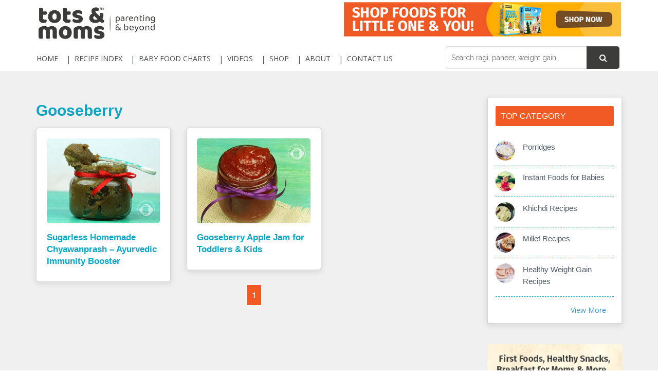

--- FILE ---
content_type: text/html; charset=UTF-8
request_url: https://blog.totsandmoms.com/ingredients/gooseberry/
body_size: 21663
content:


<!DOCTYPE html>

<html lang="en-US" id="html">
<head>
    <meta name="p:domain_verify" content="419ddf843e4cd6739644705e0013a354"/>
    <!-- Google Tag Manager -->
<script>(function(w,d,s,l,i){w[l]=w[l]||[];w[l].push({'gtm.start':
new Date().getTime(),event:'gtm.js'});var f=d.getElementsByTagName(s)[0],
j=d.createElement(s),dl=l!='dataLayer'?'&l='+l:'';j.async=true;j.src=
'https://www.googletagmanager.com/gtm.js?id='+i+dl;f.parentNode.insertBefore(j,f);
})(window,document,'script','dataLayer','GTM-KW7R24ML');</script>
<!-- End Google Tag Manager -->

<meta charset="UTF-8" />
<meta http-equiv="X-UA-Compatible" content="IE=edge">
<meta name="viewport" content="width=device-width, initial-scale=1">
<link rel="shortcut icon" href="assets/images/logo.png" type="image/x-icon">
<link href="https://fonts.googleapis.com/css?family=Noto+Serif:400,400i,700,700i" rel="stylesheet">
<link rel="stylesheet" href="https://fonts.googleapis.com/css?family=Lora:400,700,400italic,700italic&amp;subset=latin">
<link href="https://fonts.googleapis.com/css?family=Anton" rel="stylesheet">
<link rel="stylesheet" href="https://fonts.googleapis.com/css?family=Montserrat:400,700">
<link rel="stylesheet" href="https://fonts.googleapis.com/css?family=Raleway:100,100i,200,200i,300,300i,400,400i,500,500i,600,600i,700,700i,800,800i,900,900i">
<link rel="stylesheet" href="https://blog.totsandmoms.com/wp-content/themes/totsandmoms/assets/bootstrap-material-design-font/css/material.css">
<link rel="stylesheet" href="https://blog.totsandmoms.com/wp-content/themes/totsandmoms/assets/tether/tether.min.css">
<link rel="stylesheet" href="https://blog.totsandmoms.com/wp-content/themes/totsandmoms/assets/bootstrap/css/bootstrap.min.css">
<link rel="stylesheet" href="https://blog.totsandmoms.com/wp-content/themes/totsandmoms/assets/animate.css/animate.min.css">
<link rel="stylesheet" href="https://blog.totsandmoms.com/wp-content/themes/totsandmoms/assets/dropdown/css/style.css">
<link rel="stylesheet" href="https://blog.totsandmoms.com/wp-content/themes/totsandmoms/style.css">
<link rel="icon" type="image/png" href="https://blog.totsandmoms.com/wp-content/themes/totsandmoms/assets/images/favicon-32x32.png" sizes="32x32" />
<link rel="icon" type="image/png" href="https://blog.totsandmoms.com/wp-content/themes/totsandmoms/assets/images/favicon-16x16.png" sizes="16x16" />
<title>Gooseberry Archives - TOTS and MOMS </title>
<link rel="canonical" href="https://blog.totsandmoms.com/chyawanprash-ayurvedic-immunity-booster/" />
<meta name="keywords" content="homemade chyawanprash">
<meta name="description" content="Chyawanprash made with Indian Gooseberries or Amla act as a natural immunity booster. Great during winter to keep cough, cold and fever at bay. Regular intake boosts energy in kids for their daily activities. Easy, simple and homemade Chyawanprash recipe."/>
<meta property="og:locale" content="en_US" />
<meta property="og:type" content="article" />
<meta property="og:title" content="Homemade Chyawanprash - Ayurvedic Immunity Booster" />
<meta property="og:url" content="https://blog.totsandmoms.com/chyawanprash-ayurvedic-immunity-booster/" />
<meta property="og:description" content="Chyawanprash made with Indian Gooseberries or Amla act as a natural immunity booster. Great during winter to keep cough, cold and fever at bay. Regular intake boosts energy in kids for their daily activities. Easy, simple and homemade Chyawanprash recipe." />
<meta property="og:image" content="https://cdn.blog.totsandmoms.com/uploads/2018/01/Chyawanprash_yt-1.jpg"/>
<meta property="og:image:width" content="1200" />
<meta property="og:image:height" content="630" />
<meta property="article:section" content="" />
<meta property="article:tag" content="homemade chyawanprash" />
 <meta property="article:tag" content="easy chyawanprash recipe" />
 <meta property="article:tag" content="how to give chyawanprash to kids" />
 <meta property="article:tag" content="gooseberry recipes for kids" />
 <meta property="article:tag" content="gooseberry recipe" />
 <meta property="article:tag" content="amla recipe" />
 <meta property="article:tag" content="can i give my baby amla" />
 <meta property="article:tag" content="can i give my baby gooseberry" />
 <meta name="twitter:title" content="Homemade Chyawanprash - Ayurvedic Immunity Booster" />
<meta name="twitter:description" content="Chyawanprash made with Indian Gooseberries or Amla act as a natural immunity booster. Great during winter to keep cough, cold and fever at bay. Regular intake boosts energy in kids for their daily activities. Easy, simple and homemade Chyawanprash recipe." />
<meta name="twitter:card" content="summary_large_image" />
<meta name="twitter:image" content="https://cdn.blog.totsandmoms.com/uploads/2018/01/Chyawanprash_yt-1.jpg" />
<meta name="twitter:site" content="@TotsAndMomsIN" />
<meta name="twitter:creator" content="@TotsAndMomsIN" />
<link rel="canonical" href="https://blog.totsandmoms.com/gooseberry-apple-jam/" />
<meta name="keywords" content="Gooseberry Apple Jam for Toddlers &amp; Kids">
<meta name="description" content="Gooseberry season in the near beginning and Mothers worried about how to introduce Indian Gooseberries into their Kids' diet. Well, here we are from Tots and Moms at your near rescue with our easy and Kids friendly Gooseberry Apple Jam Recipe to start off with. Let our kids are given the abundant nutritional and health benefits of Indian Gooseberries with our Gooseberry Apple Jam Recipe Jam made easier to prepare at home."/>
<meta property="og:locale" content="en_US" />
<meta property="og:type" content="article" />
<meta property="og:title" content="Gooseberry Apple Jam for Toddlers &amp; Kids" />
<meta property="og:url" content="https://blog.totsandmoms.com/gooseberry-apple-jam/" />
<meta property="og:description" content="Gooseberry season in the near beginning and Mothers worried about how to introduce Indian Gooseberries into their Kids' diet. Well, here we are from Tots and Moms at your near rescue with our easy and Kids friendly Gooseberry Apple Jam Recipe to start off with. Let our kids are given the abundant nutritional and health benefits of Indian Gooseberries with our Gooseberry Apple Jam Recipe Jam made easier to prepare at home." />
<meta property="og:image" content="https://cdn.blog.totsandmoms.com/uploads/2017/01/Gooseberry-Apple-Jam_wide.jpg"/>
<meta property="og:image:width" content="1200" />
<meta property="og:image:height" content="630" />
<meta property="article:section" content="" />
<meta property="article:tag" content="Gooseberry Apple Jam" />
 <meta property="article:tag" content="Homemade Jam recipes for Kids" />
 <meta property="article:tag" content="Gooseberry Jam" />
 <meta property="article:tag" content="Apple Jam" />
 <meta property="article:tag" content="Healthy Jam Recipes" />
 <meta property="article:tag" content="Gooseberry recipes for Kids" />
 <meta property="article:tag" content="" />
 <meta name="twitter:title" content="Gooseberry Apple Jam for Toddlers &amp; Kids" />
<meta name="twitter:description" content="Gooseberry season in the near beginning and Mothers worried about how to introduce Indian Gooseberries into their Kids' diet. Well, here we are from Tots and Moms at your near rescue with our easy and Kids friendly Gooseberry Apple Jam Recipe to start off with. Let our kids are given the abundant nutritional and health benefits of Indian Gooseberries with our Gooseberry Apple Jam Recipe Jam made easier to prepare at home." />
<meta name="twitter:card" content="summary_large_image" />
<meta name="twitter:image" content="https://cdn.blog.totsandmoms.com/uploads/2017/01/Gooseberry-Apple-Jam_wide.jpg" />
<meta name="twitter:site" content="@TotsAndMomsIN" />
<meta name="twitter:creator" content="@TotsAndMomsIN" />
 
<script src="https://code.jquery.com/jquery-3.2.1.slim.min.js"></script>

    <style>
        #wpadminbar #wp-admin-bar-p404_free_top_button .ab-icon:before {
            content: "\f103";
            color:red;
            top: 2px;
        }
    </style>
    <meta name='robots' content='index, follow, max-image-preview:large, max-snippet:-1, max-video-preview:-1' />
	<style>img:is([sizes="auto" i], [sizes^="auto," i]) { contain-intrinsic-size: 3000px 1500px }</style>
	<script type="text/javascript" id="wpp-js" src="https://blog.totsandmoms.com/wp-content/plugins/wordpress-popular-posts/assets/js/wpp.min.js?ver=7.1.0" data-sampling="0" data-sampling-rate="100" data-api-url="https://blog.totsandmoms.com/wp-json/wordpress-popular-posts" data-post-id="0" data-token="9304aa3baa" data-lang="0" data-debug="0"></script>

	<!-- This site is optimized with the Yoast SEO plugin v23.8 - https://yoast.com/wordpress/plugins/seo/ -->
	<link rel="canonical" href="https://blog.totsandmoms.com/ingredients/gooseberry/" />
	<meta property="og:locale" content="en_US" />
	<meta property="og:type" content="article" />
	<meta property="og:title" content="Gooseberry Archives - TOTS and MOMS" />
	<meta property="og:description" content="Gooseberry recipes for babies, kids and toddlers. Healthy recipes which can be made easily at home" />
	<meta property="og:url" content="https://blog.totsandmoms.com/ingredients/gooseberry/" />
	<meta property="og:site_name" content="TOTS and MOMS" />
	<meta name="twitter:card" content="summary_large_image" />
	<meta name="twitter:site" content="@TotsAndMomsIN" />
	<script type="application/ld+json" class="yoast-schema-graph">{"@context":"https://schema.org","@graph":[{"@type":"CollectionPage","@id":"https://blog.totsandmoms.com/ingredients/gooseberry/","url":"https://blog.totsandmoms.com/ingredients/gooseberry/","name":"Gooseberry Archives - TOTS and MOMS","isPartOf":{"@id":"https://blog.totsandmoms.com/#website"},"primaryImageOfPage":{"@id":"https://blog.totsandmoms.com/ingredients/gooseberry/#primaryimage"},"image":{"@id":"https://blog.totsandmoms.com/ingredients/gooseberry/#primaryimage"},"thumbnailUrl":"https://cdn.blog.totsandmoms.com/uploads/2018/01/Chyawanprash_fi.jpg","breadcrumb":{"@id":"https://blog.totsandmoms.com/ingredients/gooseberry/#breadcrumb"},"inLanguage":"en-US"},{"@type":"ImageObject","inLanguage":"en-US","@id":"https://blog.totsandmoms.com/ingredients/gooseberry/#primaryimage","url":"https://cdn.blog.totsandmoms.com/uploads/2018/01/Chyawanprash_fi.jpg","contentUrl":"https://cdn.blog.totsandmoms.com/uploads/2018/01/Chyawanprash_fi.jpg","width":400,"height":300,"caption":"easy Homemade Chyawanprash - Ayurvedic Immunity Booster for kids kannada hindi recipe"},{"@type":"BreadcrumbList","@id":"https://blog.totsandmoms.com/ingredients/gooseberry/#breadcrumb","itemListElement":[{"@type":"ListItem","position":1,"name":"Home","item":"https://blog.totsandmoms.com/"},{"@type":"ListItem","position":2,"name":"Gooseberry"}]},{"@type":"WebSite","@id":"https://blog.totsandmoms.com/#website","url":"https://blog.totsandmoms.com/","name":"TOTS and MOMS","description":"Baby &amp; Kids Food Recipes - Porridge, Finger Foods, Snacks","potentialAction":[{"@type":"SearchAction","target":{"@type":"EntryPoint","urlTemplate":"https://blog.totsandmoms.com/?s={search_term_string}"},"query-input":{"@type":"PropertyValueSpecification","valueRequired":true,"valueName":"search_term_string"}}],"inLanguage":"en-US"}]}</script>
	<!-- / Yoast SEO plugin. -->


<link rel="alternate" type="application/rss+xml" title="TOTS and MOMS &raquo; Gooseberry Ingredient Feed" href="https://blog.totsandmoms.com/ingredients/gooseberry/feed/" />
<script type="text/javascript">
/* <![CDATA[ */
window._wpemojiSettings = {"baseUrl":"https:\/\/s.w.org\/images\/core\/emoji\/15.0.3\/72x72\/","ext":".png","svgUrl":"https:\/\/s.w.org\/images\/core\/emoji\/15.0.3\/svg\/","svgExt":".svg","source":{"concatemoji":"https:\/\/blog.totsandmoms.com\/wp-includes\/js\/wp-emoji-release.min.js?ver=6.7.4"}};
/*! This file is auto-generated */
!function(i,n){var o,s,e;function c(e){try{var t={supportTests:e,timestamp:(new Date).valueOf()};sessionStorage.setItem(o,JSON.stringify(t))}catch(e){}}function p(e,t,n){e.clearRect(0,0,e.canvas.width,e.canvas.height),e.fillText(t,0,0);var t=new Uint32Array(e.getImageData(0,0,e.canvas.width,e.canvas.height).data),r=(e.clearRect(0,0,e.canvas.width,e.canvas.height),e.fillText(n,0,0),new Uint32Array(e.getImageData(0,0,e.canvas.width,e.canvas.height).data));return t.every(function(e,t){return e===r[t]})}function u(e,t,n){switch(t){case"flag":return n(e,"\ud83c\udff3\ufe0f\u200d\u26a7\ufe0f","\ud83c\udff3\ufe0f\u200b\u26a7\ufe0f")?!1:!n(e,"\ud83c\uddfa\ud83c\uddf3","\ud83c\uddfa\u200b\ud83c\uddf3")&&!n(e,"\ud83c\udff4\udb40\udc67\udb40\udc62\udb40\udc65\udb40\udc6e\udb40\udc67\udb40\udc7f","\ud83c\udff4\u200b\udb40\udc67\u200b\udb40\udc62\u200b\udb40\udc65\u200b\udb40\udc6e\u200b\udb40\udc67\u200b\udb40\udc7f");case"emoji":return!n(e,"\ud83d\udc26\u200d\u2b1b","\ud83d\udc26\u200b\u2b1b")}return!1}function f(e,t,n){var r="undefined"!=typeof WorkerGlobalScope&&self instanceof WorkerGlobalScope?new OffscreenCanvas(300,150):i.createElement("canvas"),a=r.getContext("2d",{willReadFrequently:!0}),o=(a.textBaseline="top",a.font="600 32px Arial",{});return e.forEach(function(e){o[e]=t(a,e,n)}),o}function t(e){var t=i.createElement("script");t.src=e,t.defer=!0,i.head.appendChild(t)}"undefined"!=typeof Promise&&(o="wpEmojiSettingsSupports",s=["flag","emoji"],n.supports={everything:!0,everythingExceptFlag:!0},e=new Promise(function(e){i.addEventListener("DOMContentLoaded",e,{once:!0})}),new Promise(function(t){var n=function(){try{var e=JSON.parse(sessionStorage.getItem(o));if("object"==typeof e&&"number"==typeof e.timestamp&&(new Date).valueOf()<e.timestamp+604800&&"object"==typeof e.supportTests)return e.supportTests}catch(e){}return null}();if(!n){if("undefined"!=typeof Worker&&"undefined"!=typeof OffscreenCanvas&&"undefined"!=typeof URL&&URL.createObjectURL&&"undefined"!=typeof Blob)try{var e="postMessage("+f.toString()+"("+[JSON.stringify(s),u.toString(),p.toString()].join(",")+"));",r=new Blob([e],{type:"text/javascript"}),a=new Worker(URL.createObjectURL(r),{name:"wpTestEmojiSupports"});return void(a.onmessage=function(e){c(n=e.data),a.terminate(),t(n)})}catch(e){}c(n=f(s,u,p))}t(n)}).then(function(e){for(var t in e)n.supports[t]=e[t],n.supports.everything=n.supports.everything&&n.supports[t],"flag"!==t&&(n.supports.everythingExceptFlag=n.supports.everythingExceptFlag&&n.supports[t]);n.supports.everythingExceptFlag=n.supports.everythingExceptFlag&&!n.supports.flag,n.DOMReady=!1,n.readyCallback=function(){n.DOMReady=!0}}).then(function(){return e}).then(function(){var e;n.supports.everything||(n.readyCallback(),(e=n.source||{}).concatemoji?t(e.concatemoji):e.wpemoji&&e.twemoji&&(t(e.twemoji),t(e.wpemoji)))}))}((window,document),window._wpemojiSettings);
/* ]]> */
</script>
<style id='wp-emoji-styles-inline-css' type='text/css'>

	img.wp-smiley, img.emoji {
		display: inline !important;
		border: none !important;
		box-shadow: none !important;
		height: 1em !important;
		width: 1em !important;
		margin: 0 0.07em !important;
		vertical-align: -0.1em !important;
		background: none !important;
		padding: 0 !important;
	}
</style>
<link rel='stylesheet' id='wp-block-library-css' href='https://blog.totsandmoms.com/wp-includes/css/dist/block-library/style.min.css?ver=6.7.4' type='text/css' media='all' />
<link rel='stylesheet' id='wpzoom-social-icons-block-style-css' href='https://blog.totsandmoms.com/wp-content/plugins/social-icons-widget-by-wpzoom/block/dist/style-wpzoom-social-icons.css?ver=4.3.2' type='text/css' media='all' />
<style id='classic-theme-styles-inline-css' type='text/css'>
/*! This file is auto-generated */
.wp-block-button__link{color:#fff;background-color:#32373c;border-radius:9999px;box-shadow:none;text-decoration:none;padding:calc(.667em + 2px) calc(1.333em + 2px);font-size:1.125em}.wp-block-file__button{background:#32373c;color:#fff;text-decoration:none}
</style>
<style id='global-styles-inline-css' type='text/css'>
:root{--wp--preset--aspect-ratio--square: 1;--wp--preset--aspect-ratio--4-3: 4/3;--wp--preset--aspect-ratio--3-4: 3/4;--wp--preset--aspect-ratio--3-2: 3/2;--wp--preset--aspect-ratio--2-3: 2/3;--wp--preset--aspect-ratio--16-9: 16/9;--wp--preset--aspect-ratio--9-16: 9/16;--wp--preset--color--black: #000000;--wp--preset--color--cyan-bluish-gray: #abb8c3;--wp--preset--color--white: #ffffff;--wp--preset--color--pale-pink: #f78da7;--wp--preset--color--vivid-red: #cf2e2e;--wp--preset--color--luminous-vivid-orange: #ff6900;--wp--preset--color--luminous-vivid-amber: #fcb900;--wp--preset--color--light-green-cyan: #7bdcb5;--wp--preset--color--vivid-green-cyan: #00d084;--wp--preset--color--pale-cyan-blue: #8ed1fc;--wp--preset--color--vivid-cyan-blue: #0693e3;--wp--preset--color--vivid-purple: #9b51e0;--wp--preset--gradient--vivid-cyan-blue-to-vivid-purple: linear-gradient(135deg,rgba(6,147,227,1) 0%,rgb(155,81,224) 100%);--wp--preset--gradient--light-green-cyan-to-vivid-green-cyan: linear-gradient(135deg,rgb(122,220,180) 0%,rgb(0,208,130) 100%);--wp--preset--gradient--luminous-vivid-amber-to-luminous-vivid-orange: linear-gradient(135deg,rgba(252,185,0,1) 0%,rgba(255,105,0,1) 100%);--wp--preset--gradient--luminous-vivid-orange-to-vivid-red: linear-gradient(135deg,rgba(255,105,0,1) 0%,rgb(207,46,46) 100%);--wp--preset--gradient--very-light-gray-to-cyan-bluish-gray: linear-gradient(135deg,rgb(238,238,238) 0%,rgb(169,184,195) 100%);--wp--preset--gradient--cool-to-warm-spectrum: linear-gradient(135deg,rgb(74,234,220) 0%,rgb(151,120,209) 20%,rgb(207,42,186) 40%,rgb(238,44,130) 60%,rgb(251,105,98) 80%,rgb(254,248,76) 100%);--wp--preset--gradient--blush-light-purple: linear-gradient(135deg,rgb(255,206,236) 0%,rgb(152,150,240) 100%);--wp--preset--gradient--blush-bordeaux: linear-gradient(135deg,rgb(254,205,165) 0%,rgb(254,45,45) 50%,rgb(107,0,62) 100%);--wp--preset--gradient--luminous-dusk: linear-gradient(135deg,rgb(255,203,112) 0%,rgb(199,81,192) 50%,rgb(65,88,208) 100%);--wp--preset--gradient--pale-ocean: linear-gradient(135deg,rgb(255,245,203) 0%,rgb(182,227,212) 50%,rgb(51,167,181) 100%);--wp--preset--gradient--electric-grass: linear-gradient(135deg,rgb(202,248,128) 0%,rgb(113,206,126) 100%);--wp--preset--gradient--midnight: linear-gradient(135deg,rgb(2,3,129) 0%,rgb(40,116,252) 100%);--wp--preset--font-size--small: 13px;--wp--preset--font-size--medium: 20px;--wp--preset--font-size--large: 36px;--wp--preset--font-size--x-large: 42px;--wp--preset--spacing--20: 0.44rem;--wp--preset--spacing--30: 0.67rem;--wp--preset--spacing--40: 1rem;--wp--preset--spacing--50: 1.5rem;--wp--preset--spacing--60: 2.25rem;--wp--preset--spacing--70: 3.38rem;--wp--preset--spacing--80: 5.06rem;--wp--preset--shadow--natural: 6px 6px 9px rgba(0, 0, 0, 0.2);--wp--preset--shadow--deep: 12px 12px 50px rgba(0, 0, 0, 0.4);--wp--preset--shadow--sharp: 6px 6px 0px rgba(0, 0, 0, 0.2);--wp--preset--shadow--outlined: 6px 6px 0px -3px rgba(255, 255, 255, 1), 6px 6px rgba(0, 0, 0, 1);--wp--preset--shadow--crisp: 6px 6px 0px rgba(0, 0, 0, 1);}:where(.is-layout-flex){gap: 0.5em;}:where(.is-layout-grid){gap: 0.5em;}body .is-layout-flex{display: flex;}.is-layout-flex{flex-wrap: wrap;align-items: center;}.is-layout-flex > :is(*, div){margin: 0;}body .is-layout-grid{display: grid;}.is-layout-grid > :is(*, div){margin: 0;}:where(.wp-block-columns.is-layout-flex){gap: 2em;}:where(.wp-block-columns.is-layout-grid){gap: 2em;}:where(.wp-block-post-template.is-layout-flex){gap: 1.25em;}:where(.wp-block-post-template.is-layout-grid){gap: 1.25em;}.has-black-color{color: var(--wp--preset--color--black) !important;}.has-cyan-bluish-gray-color{color: var(--wp--preset--color--cyan-bluish-gray) !important;}.has-white-color{color: var(--wp--preset--color--white) !important;}.has-pale-pink-color{color: var(--wp--preset--color--pale-pink) !important;}.has-vivid-red-color{color: var(--wp--preset--color--vivid-red) !important;}.has-luminous-vivid-orange-color{color: var(--wp--preset--color--luminous-vivid-orange) !important;}.has-luminous-vivid-amber-color{color: var(--wp--preset--color--luminous-vivid-amber) !important;}.has-light-green-cyan-color{color: var(--wp--preset--color--light-green-cyan) !important;}.has-vivid-green-cyan-color{color: var(--wp--preset--color--vivid-green-cyan) !important;}.has-pale-cyan-blue-color{color: var(--wp--preset--color--pale-cyan-blue) !important;}.has-vivid-cyan-blue-color{color: var(--wp--preset--color--vivid-cyan-blue) !important;}.has-vivid-purple-color{color: var(--wp--preset--color--vivid-purple) !important;}.has-black-background-color{background-color: var(--wp--preset--color--black) !important;}.has-cyan-bluish-gray-background-color{background-color: var(--wp--preset--color--cyan-bluish-gray) !important;}.has-white-background-color{background-color: var(--wp--preset--color--white) !important;}.has-pale-pink-background-color{background-color: var(--wp--preset--color--pale-pink) !important;}.has-vivid-red-background-color{background-color: var(--wp--preset--color--vivid-red) !important;}.has-luminous-vivid-orange-background-color{background-color: var(--wp--preset--color--luminous-vivid-orange) !important;}.has-luminous-vivid-amber-background-color{background-color: var(--wp--preset--color--luminous-vivid-amber) !important;}.has-light-green-cyan-background-color{background-color: var(--wp--preset--color--light-green-cyan) !important;}.has-vivid-green-cyan-background-color{background-color: var(--wp--preset--color--vivid-green-cyan) !important;}.has-pale-cyan-blue-background-color{background-color: var(--wp--preset--color--pale-cyan-blue) !important;}.has-vivid-cyan-blue-background-color{background-color: var(--wp--preset--color--vivid-cyan-blue) !important;}.has-vivid-purple-background-color{background-color: var(--wp--preset--color--vivid-purple) !important;}.has-black-border-color{border-color: var(--wp--preset--color--black) !important;}.has-cyan-bluish-gray-border-color{border-color: var(--wp--preset--color--cyan-bluish-gray) !important;}.has-white-border-color{border-color: var(--wp--preset--color--white) !important;}.has-pale-pink-border-color{border-color: var(--wp--preset--color--pale-pink) !important;}.has-vivid-red-border-color{border-color: var(--wp--preset--color--vivid-red) !important;}.has-luminous-vivid-orange-border-color{border-color: var(--wp--preset--color--luminous-vivid-orange) !important;}.has-luminous-vivid-amber-border-color{border-color: var(--wp--preset--color--luminous-vivid-amber) !important;}.has-light-green-cyan-border-color{border-color: var(--wp--preset--color--light-green-cyan) !important;}.has-vivid-green-cyan-border-color{border-color: var(--wp--preset--color--vivid-green-cyan) !important;}.has-pale-cyan-blue-border-color{border-color: var(--wp--preset--color--pale-cyan-blue) !important;}.has-vivid-cyan-blue-border-color{border-color: var(--wp--preset--color--vivid-cyan-blue) !important;}.has-vivid-purple-border-color{border-color: var(--wp--preset--color--vivid-purple) !important;}.has-vivid-cyan-blue-to-vivid-purple-gradient-background{background: var(--wp--preset--gradient--vivid-cyan-blue-to-vivid-purple) !important;}.has-light-green-cyan-to-vivid-green-cyan-gradient-background{background: var(--wp--preset--gradient--light-green-cyan-to-vivid-green-cyan) !important;}.has-luminous-vivid-amber-to-luminous-vivid-orange-gradient-background{background: var(--wp--preset--gradient--luminous-vivid-amber-to-luminous-vivid-orange) !important;}.has-luminous-vivid-orange-to-vivid-red-gradient-background{background: var(--wp--preset--gradient--luminous-vivid-orange-to-vivid-red) !important;}.has-very-light-gray-to-cyan-bluish-gray-gradient-background{background: var(--wp--preset--gradient--very-light-gray-to-cyan-bluish-gray) !important;}.has-cool-to-warm-spectrum-gradient-background{background: var(--wp--preset--gradient--cool-to-warm-spectrum) !important;}.has-blush-light-purple-gradient-background{background: var(--wp--preset--gradient--blush-light-purple) !important;}.has-blush-bordeaux-gradient-background{background: var(--wp--preset--gradient--blush-bordeaux) !important;}.has-luminous-dusk-gradient-background{background: var(--wp--preset--gradient--luminous-dusk) !important;}.has-pale-ocean-gradient-background{background: var(--wp--preset--gradient--pale-ocean) !important;}.has-electric-grass-gradient-background{background: var(--wp--preset--gradient--electric-grass) !important;}.has-midnight-gradient-background{background: var(--wp--preset--gradient--midnight) !important;}.has-small-font-size{font-size: var(--wp--preset--font-size--small) !important;}.has-medium-font-size{font-size: var(--wp--preset--font-size--medium) !important;}.has-large-font-size{font-size: var(--wp--preset--font-size--large) !important;}.has-x-large-font-size{font-size: var(--wp--preset--font-size--x-large) !important;}
:where(.wp-block-post-template.is-layout-flex){gap: 1.25em;}:where(.wp-block-post-template.is-layout-grid){gap: 1.25em;}
:where(.wp-block-columns.is-layout-flex){gap: 2em;}:where(.wp-block-columns.is-layout-grid){gap: 2em;}
:root :where(.wp-block-pullquote){font-size: 1.5em;line-height: 1.6;}
</style>
<link rel='stylesheet' id='contact-form-7-css' href='https://blog.totsandmoms.com/wp-content/plugins/contact-form-7/includes/css/styles.css?ver=6.0' type='text/css' media='all' />
<link rel='stylesheet' id='dashicons-css' href='https://blog.totsandmoms.com/wp-includes/css/dashicons.min.css?ver=6.7.4' type='text/css' media='all' />
<link rel='stylesheet' id='post-views-counter-frontend-css' href='https://blog.totsandmoms.com/wp-content/plugins/post-views-counter/css/frontend.min.css?ver=1.4.7' type='text/css' media='all' />
<link rel='stylesheet' id='printomatic-css-css' href='https://blog.totsandmoms.com/wp-content/plugins/print-o-matic/css/style.css?ver=1.2' type='text/css' media='all' />
<style id='responsive-menu-inline-css' type='text/css'>
/** This file is major component of this plugin so please don't try to edit here. */
#rmp_menu_trigger-15593 {
  width: 55px;
  height: 55px;
  position: fixed;
  top: 15px;
  border-radius: 5px;
  display: none;
  text-decoration: none;
  right: 5%;
  background: #000000;
  transition: transform 0.5s, background-color 0.5s;
}
#rmp_menu_trigger-15593:hover, #rmp_menu_trigger-15593:focus {
  background: #000000;
  text-decoration: unset;
}
#rmp_menu_trigger-15593.is-active {
  background: #000000;
}
#rmp_menu_trigger-15593 .rmp-trigger-box {
  width: 25px;
  color: #ffffff;
}
#rmp_menu_trigger-15593 .rmp-trigger-icon-active, #rmp_menu_trigger-15593 .rmp-trigger-text-open {
  display: none;
}
#rmp_menu_trigger-15593.is-active .rmp-trigger-icon-active, #rmp_menu_trigger-15593.is-active .rmp-trigger-text-open {
  display: inline;
}
#rmp_menu_trigger-15593.is-active .rmp-trigger-icon-inactive, #rmp_menu_trigger-15593.is-active .rmp-trigger-text {
  display: none;
}
#rmp_menu_trigger-15593 .rmp-trigger-label {
  color: #ffffff;
  pointer-events: none;
  line-height: 13px;
  font-family: inherit;
  font-size: 14px;
  display: inline;
  text-transform: inherit;
}
#rmp_menu_trigger-15593 .rmp-trigger-label.rmp-trigger-label-top {
  display: block;
  margin-bottom: 12px;
}
#rmp_menu_trigger-15593 .rmp-trigger-label.rmp-trigger-label-bottom {
  display: block;
  margin-top: 12px;
}
#rmp_menu_trigger-15593 .responsive-menu-pro-inner {
  display: block;
}
#rmp_menu_trigger-15593 .rmp-trigger-icon-inactive .rmp-font-icon {
  color: #ffffff;
}
#rmp_menu_trigger-15593 .responsive-menu-pro-inner, #rmp_menu_trigger-15593 .responsive-menu-pro-inner::before, #rmp_menu_trigger-15593 .responsive-menu-pro-inner::after {
  width: 25px;
  height: 3px;
  background-color: #ffffff;
  border-radius: 4px;
  position: absolute;
}
#rmp_menu_trigger-15593 .rmp-trigger-icon-active .rmp-font-icon {
  color: #ffffff;
}
#rmp_menu_trigger-15593.is-active .responsive-menu-pro-inner, #rmp_menu_trigger-15593.is-active .responsive-menu-pro-inner::before, #rmp_menu_trigger-15593.is-active .responsive-menu-pro-inner::after {
  background-color: #ffffff;
}
#rmp_menu_trigger-15593:hover .rmp-trigger-icon-inactive .rmp-font-icon {
  color: #ffffff;
}
#rmp_menu_trigger-15593:not(.is-active):hover .responsive-menu-pro-inner, #rmp_menu_trigger-15593:not(.is-active):hover .responsive-menu-pro-inner::before, #rmp_menu_trigger-15593:not(.is-active):hover .responsive-menu-pro-inner::after {
  background-color: #ffffff;
}
#rmp_menu_trigger-15593 .responsive-menu-pro-inner::before {
  top: 10px;
}
#rmp_menu_trigger-15593 .responsive-menu-pro-inner::after {
  bottom: 10px;
}
#rmp_menu_trigger-15593.is-active .responsive-menu-pro-inner::after {
  bottom: 0;
}
/* Hamburger menu styling */
@media screen and (max-width: 800px) {
  /** Menu Title Style */
  /** Menu Additional Content Style */
  #rmp_menu_trigger-15593 {
    display: block;
  }
  #rmp-container-15593 {
    position: fixed;
    top: 0;
    margin: 0;
    transition: transform 0.5s;
    overflow: auto;
    display: block;
    width: 75%;
    background-color: #ffffff;
    background-image: url("");
    height: 100%;
    left: 0;
    padding-top: 0px;
    padding-left: 0px;
    padding-bottom: 0px;
    padding-right: 0px;
  }
  #rmp-menu-wrap-15593 {
    padding-top: 0px;
    padding-left: 0px;
    padding-bottom: 0px;
    padding-right: 0px;
    background-color: #ffffff;
  }
  #rmp-menu-wrap-15593 .rmp-menu, #rmp-menu-wrap-15593 .rmp-submenu {
    width: 100%;
    box-sizing: border-box;
    margin: 0;
    padding: 0;
  }
  #rmp-menu-wrap-15593 .rmp-submenu-depth-1 .rmp-menu-item-link {
    padding-left: 10%;
  }
  #rmp-menu-wrap-15593 .rmp-submenu-depth-2 .rmp-menu-item-link {
    padding-left: 15%;
  }
  #rmp-menu-wrap-15593 .rmp-submenu-depth-3 .rmp-menu-item-link {
    padding-left: 20%;
  }
  #rmp-menu-wrap-15593 .rmp-submenu-depth-4 .rmp-menu-item-link {
    padding-left: 25%;
  }
  #rmp-menu-wrap-15593 .rmp-submenu.rmp-submenu-open {
    display: block;
  }
  #rmp-menu-wrap-15593 .rmp-menu-item {
    width: 100%;
    list-style: none;
    margin: 0;
  }
  #rmp-menu-wrap-15593 .rmp-menu-item-link {
    height: 40px;
    line-height: 40px;
    font-size: 13px;
    border-bottom: 1px solid #d1d1d1;
    font-family: inherit;
    color: #212121;
    text-align: left;
    background-color: #ffffff;
    font-weight: normal;
    letter-spacing: 0px;
    display: block;
    box-sizing: border-box;
    width: 100%;
    text-decoration: none;
    position: relative;
    overflow: hidden;
    transition: background-color 0.5s, border-color 0.5s, 0.5s;
    padding: 0 5%;
    padding-right: 50px;
  }
  #rmp-menu-wrap-15593 .rmp-menu-item-link:after, #rmp-menu-wrap-15593 .rmp-menu-item-link:before {
    display: none;
  }
  #rmp-menu-wrap-15593 .rmp-menu-item-link:hover, #rmp-menu-wrap-15593 .rmp-menu-item-link:focus {
    color: #212121;
    border-color: #d1d1d1;
    background-color: #ffffff;
  }
  #rmp-menu-wrap-15593 .rmp-menu-item-link:focus {
    outline: none;
    border-color: unset;
    box-shadow: unset;
  }
  #rmp-menu-wrap-15593 .rmp-menu-item-link .rmp-font-icon {
    height: 40px;
    line-height: 40px;
    margin-right: 10px;
    font-size: 13px;
  }
  #rmp-menu-wrap-15593 .rmp-menu-current-item .rmp-menu-item-link {
    color: #212121;
    border-color: #d1d1d1;
    background-color: #ffffff;
  }
  #rmp-menu-wrap-15593 .rmp-menu-current-item .rmp-menu-item-link:hover, #rmp-menu-wrap-15593 .rmp-menu-current-item .rmp-menu-item-link:focus {
    color: #212121;
    border-color: #d1d1d1;
    background-color: #ffffff;
  }
  #rmp-menu-wrap-15593 .rmp-menu-subarrow {
    position: absolute;
    top: 0;
    bottom: 0;
    text-align: center;
    overflow: hidden;
    background-size: cover;
    overflow: hidden;
    right: 0;
    border-left-style: solid;
    border-left-color: #212121;
    border-left-width: 1px;
    height: 40px;
    width: 40px;
    color: #ffffff;
    background-color: #212121;
  }
  #rmp-menu-wrap-15593 .rmp-menu-subarrow svg {
    fill: #ffffff;
  }
  #rmp-menu-wrap-15593 .rmp-menu-subarrow:hover {
    color: #ffffff;
    border-color: #3f3f3f;
    background-color: #3f3f3f;
  }
  #rmp-menu-wrap-15593 .rmp-menu-subarrow:hover svg {
    fill: #ffffff;
  }
  #rmp-menu-wrap-15593 .rmp-menu-subarrow .rmp-font-icon {
    margin-right: unset;
  }
  #rmp-menu-wrap-15593 .rmp-menu-subarrow * {
    vertical-align: middle;
    line-height: 40px;
  }
  #rmp-menu-wrap-15593 .rmp-menu-subarrow-active {
    display: block;
    background-size: cover;
    color: #ffffff;
    border-color: #212121;
    background-color: #212121;
  }
  #rmp-menu-wrap-15593 .rmp-menu-subarrow-active svg {
    fill: #ffffff;
  }
  #rmp-menu-wrap-15593 .rmp-menu-subarrow-active:hover {
    color: #ffffff;
    border-color: #3f3f3f;
    background-color: #3f3f3f;
  }
  #rmp-menu-wrap-15593 .rmp-menu-subarrow-active:hover svg {
    fill: #ffffff;
  }
  #rmp-menu-wrap-15593 .rmp-submenu {
    display: none;
  }
  #rmp-menu-wrap-15593 .rmp-submenu .rmp-menu-item-link {
    height: 40px;
    line-height: 40px;
    letter-spacing: 0px;
    font-size: 13px;
    border-bottom: 1px solid #d1d1d1;
    font-family: inherit;
    font-weight: normal;
    color: #212121;
    text-align: left;
    background-color: #ffffff;
  }
  #rmp-menu-wrap-15593 .rmp-submenu .rmp-menu-item-link:hover, #rmp-menu-wrap-15593 .rmp-submenu .rmp-menu-item-link:focus {
    color: #212121;
    border-color: #d1d1d1;
    background-color: #ffffff;
  }
  #rmp-menu-wrap-15593 .rmp-submenu .rmp-menu-current-item .rmp-menu-item-link {
    color: #212121;
    border-color: #d1d1d1;
    background-color: #ffffff;
  }
  #rmp-menu-wrap-15593 .rmp-submenu .rmp-menu-current-item .rmp-menu-item-link:hover, #rmp-menu-wrap-15593 .rmp-submenu .rmp-menu-current-item .rmp-menu-item-link:focus {
    color: #212121;
    border-color: #d1d1d1;
    background-color: #ffffff;
  }
  #rmp-menu-wrap-15593 .rmp-submenu .rmp-menu-subarrow {
    right: 0;
    border-right: unset;
    border-left-style: solid;
    border-left-color: #212121;
    border-left-width: 1px;
    height: 40px;
    line-height: 40px;
    width: 40px;
    color: #ffffff;
    background-color: #212121;
  }
  #rmp-menu-wrap-15593 .rmp-submenu .rmp-menu-subarrow:hover {
    color: #ffffff;
    border-color: #3f3f3f;
    background-color: #3f3f3f;
  }
  #rmp-menu-wrap-15593 .rmp-submenu .rmp-menu-subarrow-active {
    color: #ffffff;
    border-color: #212121;
    background-color: #212121;
  }
  #rmp-menu-wrap-15593 .rmp-submenu .rmp-menu-subarrow-active:hover {
    color: #ffffff;
    border-color: #3f3f3f;
    background-color: #3f3f3f;
  }
  #rmp-menu-wrap-15593 .rmp-menu-item-description {
    margin: 0;
    padding: 5px 5%;
    opacity: 0.8;
    color: #212121;
  }
  #rmp-search-box-15593 {
    display: block;
    padding-top: 0px;
    padding-left: 5%;
    padding-bottom: 0px;
    padding-right: 5%;
  }
  #rmp-search-box-15593 .rmp-search-form {
    margin: 0;
  }
  #rmp-search-box-15593 .rmp-search-box {
    background: #ffffff;
    border: 1px solid #dadada;
    color: #333333;
    width: 100%;
    padding: 0 5%;
    border-radius: 30px;
    height: 45px;
    -webkit-appearance: none;
  }
  #rmp-search-box-15593 .rmp-search-box::placeholder {
    color: #c7c7cd;
  }
  #rmp-search-box-15593 .rmp-search-box:focus {
    background-color: #ffffff;
    outline: 2px solid #dadada;
    color: #333333;
  }
  #rmp-menu-title-15593 {
    background-color: #ffffff;
    color: #212121;
    text-align: left;
    font-size: 13px;
    padding-top: 10%;
    padding-left: 5%;
    padding-bottom: 0%;
    padding-right: 5%;
    font-weight: 400;
    transition: background-color 0.5s, border-color 0.5s, color 0.5s;
  }
  #rmp-menu-title-15593:hover {
    background-color: #ffffff;
    color: #212121;
  }
  #rmp-menu-title-15593 > .rmp-menu-title-link {
    color: #212121;
    width: 100%;
    background-color: unset;
    text-decoration: none;
  }
  #rmp-menu-title-15593 > .rmp-menu-title-link:hover {
    color: #212121;
  }
  #rmp-menu-title-15593 .rmp-font-icon {
    font-size: 13px;
  }
  #rmp-menu-additional-content-15593 {
    padding-top: 0px;
    padding-left: 5%;
    padding-bottom: 0px;
    padding-right: 5%;
    color: #ffffff;
    text-align: center;
    font-size: 16px;
  }
}
/**
This file contents common styling of menus.
*/
.rmp-container {
  display: none;
  visibility: visible;
  padding: 0px 0px 0px 0px;
  z-index: 99998;
  transition: all 0.3s;
  /** Scrolling bar in menu setting box **/
}
.rmp-container.rmp-fade-top, .rmp-container.rmp-fade-left, .rmp-container.rmp-fade-right, .rmp-container.rmp-fade-bottom {
  display: none;
}
.rmp-container.rmp-slide-left, .rmp-container.rmp-push-left {
  transform: translateX(-100%);
  -ms-transform: translateX(-100%);
  -webkit-transform: translateX(-100%);
  -moz-transform: translateX(-100%);
}
.rmp-container.rmp-slide-left.rmp-menu-open, .rmp-container.rmp-push-left.rmp-menu-open {
  transform: translateX(0);
  -ms-transform: translateX(0);
  -webkit-transform: translateX(0);
  -moz-transform: translateX(0);
}
.rmp-container.rmp-slide-right, .rmp-container.rmp-push-right {
  transform: translateX(100%);
  -ms-transform: translateX(100%);
  -webkit-transform: translateX(100%);
  -moz-transform: translateX(100%);
}
.rmp-container.rmp-slide-right.rmp-menu-open, .rmp-container.rmp-push-right.rmp-menu-open {
  transform: translateX(0);
  -ms-transform: translateX(0);
  -webkit-transform: translateX(0);
  -moz-transform: translateX(0);
}
.rmp-container.rmp-slide-top, .rmp-container.rmp-push-top {
  transform: translateY(-100%);
  -ms-transform: translateY(-100%);
  -webkit-transform: translateY(-100%);
  -moz-transform: translateY(-100%);
}
.rmp-container.rmp-slide-top.rmp-menu-open, .rmp-container.rmp-push-top.rmp-menu-open {
  transform: translateY(0);
  -ms-transform: translateY(0);
  -webkit-transform: translateY(0);
  -moz-transform: translateY(0);
}
.rmp-container.rmp-slide-bottom, .rmp-container.rmp-push-bottom {
  transform: translateY(100%);
  -ms-transform: translateY(100%);
  -webkit-transform: translateY(100%);
  -moz-transform: translateY(100%);
}
.rmp-container.rmp-slide-bottom.rmp-menu-open, .rmp-container.rmp-push-bottom.rmp-menu-open {
  transform: translateX(0);
  -ms-transform: translateX(0);
  -webkit-transform: translateX(0);
  -moz-transform: translateX(0);
}
.rmp-container::-webkit-scrollbar {
  width: 0px;
}
.rmp-container ::-webkit-scrollbar-track {
  box-shadow: inset 0 0 5px transparent;
}
.rmp-container ::-webkit-scrollbar-thumb {
  background: transparent;
}
.rmp-container ::-webkit-scrollbar-thumb:hover {
  background: transparent;
}
.rmp-container .rmp-menu-wrap .rmp-menu {
  transition: none;
  border-radius: 0;
  box-shadow: none;
  background: none;
  border: 0;
  bottom: auto;
  box-sizing: border-box;
  clip: auto;
  color: #666;
  display: block;
  float: none;
  font-family: inherit;
  font-size: 14px;
  height: auto;
  left: auto;
  line-height: 1.7;
  list-style-type: none;
  margin: 0;
  min-height: auto;
  max-height: none;
  opacity: 1;
  outline: none;
  overflow: visible;
  padding: 0;
  position: relative;
  pointer-events: auto;
  right: auto;
  text-align: left;
  text-decoration: none;
  text-indent: 0;
  text-transform: none;
  transform: none;
  top: auto;
  visibility: inherit;
  width: auto;
  word-wrap: break-word;
  white-space: normal;
}
.rmp-container .rmp-menu-additional-content {
  display: block;
  word-break: break-word;
}
.rmp-container .rmp-menu-title {
  display: flex;
  flex-direction: column;
}
.rmp-container .rmp-menu-title .rmp-menu-title-image {
  max-width: 100%;
  margin-bottom: 15px;
  display: block;
  margin: auto;
  margin-bottom: 15px;
}
button.rmp_menu_trigger {
  z-index: 999999;
  overflow: hidden;
  outline: none;
  border: 0;
  display: none;
  margin: 0;
  transition: transform 0.5s, background-color 0.5s;
  padding: 0;
}
button.rmp_menu_trigger .responsive-menu-pro-inner::before, button.rmp_menu_trigger .responsive-menu-pro-inner::after {
  content: "";
  display: block;
}
button.rmp_menu_trigger .responsive-menu-pro-inner::before {
  top: 10px;
}
button.rmp_menu_trigger .responsive-menu-pro-inner::after {
  bottom: 10px;
}
button.rmp_menu_trigger .rmp-trigger-box {
  width: 40px;
  display: inline-block;
  position: relative;
  pointer-events: none;
  vertical-align: super;
}
/*  Menu Trigger Boring Animation */
.rmp-menu-trigger-boring .responsive-menu-pro-inner {
  transition-property: none;
}
.rmp-menu-trigger-boring .responsive-menu-pro-inner::after, .rmp-menu-trigger-boring .responsive-menu-pro-inner::before {
  transition-property: none;
}
.rmp-menu-trigger-boring.is-active .responsive-menu-pro-inner {
  transform: rotate(45deg);
}
.rmp-menu-trigger-boring.is-active .responsive-menu-pro-inner:before {
  top: 0;
  opacity: 0;
}
.rmp-menu-trigger-boring.is-active .responsive-menu-pro-inner:after {
  bottom: 0;
  transform: rotate(-90deg);
}

</style>
<link rel='stylesheet' id='bigger-picture-css' href='https://blog.totsandmoms.com/wp-content/plugins/youtube-channel/assets/lib/bigger-picture/css/bigger-picture.min.css?ver=3.24.7' type='text/css' media='all' />
<link rel='stylesheet' id='youtube-channel-css' href='https://blog.totsandmoms.com/wp-content/plugins/youtube-channel/assets/css/youtube-channel.min.css?ver=3.24.7' type='text/css' media='all' />
<link rel='stylesheet' id='wp-pagenavi-css' href='https://blog.totsandmoms.com/wp-content/plugins/wp-pagenavi/pagenavi-css.css?ver=2.70' type='text/css' media='all' />
<link rel='stylesheet' id='arve-css' href='https://blog.totsandmoms.com/wp-content/plugins/advanced-responsive-video-embedder/build/main.css?ver=755e5bf2bfafc15e7cc1' type='text/css' media='all' />
<link rel='stylesheet' id='wordpress-popular-posts-css-css' href='https://blog.totsandmoms.com/wp-content/plugins/wordpress-popular-posts/assets/css/wpp.css?ver=7.1.0' type='text/css' media='all' />
<link rel='stylesheet' id='yith-infs-style-css' href='https://blog.totsandmoms.com/wp-content/plugins/yith-infinite-scrolling/assets/css/frontend.css?ver=2.0.0' type='text/css' media='all' />
<link rel='stylesheet' id='wpdreams-asl-basic-css' href='https://blog.totsandmoms.com/wp-content/plugins/ajax-search-lite/css/style.basic.css?ver=4.12.4' type='text/css' media='all' />
<link rel='stylesheet' id='wpdreams-asl-instance-css' href='https://blog.totsandmoms.com/wp-content/plugins/ajax-search-lite/css/style-simple-red.css?ver=4.12.4' type='text/css' media='all' />
<link rel='stylesheet' id='wpzoom-social-icons-socicon-css' href='https://blog.totsandmoms.com/wp-content/plugins/social-icons-widget-by-wpzoom/assets/css/wpzoom-socicon.css?ver=1730110147' type='text/css' media='all' />
<link rel='stylesheet' id='wpzoom-social-icons-genericons-css' href='https://blog.totsandmoms.com/wp-content/plugins/social-icons-widget-by-wpzoom/assets/css/genericons.css?ver=1730110147' type='text/css' media='all' />
<link rel='stylesheet' id='wpzoom-social-icons-academicons-css' href='https://blog.totsandmoms.com/wp-content/plugins/social-icons-widget-by-wpzoom/assets/css/academicons.min.css?ver=1730110147' type='text/css' media='all' />
<link rel='stylesheet' id='wpzoom-social-icons-font-awesome-3-css' href='https://blog.totsandmoms.com/wp-content/plugins/social-icons-widget-by-wpzoom/assets/css/font-awesome-3.min.css?ver=1730110147' type='text/css' media='all' />
<link rel='stylesheet' id='wpzoom-social-icons-styles-css' href='https://blog.totsandmoms.com/wp-content/plugins/social-icons-widget-by-wpzoom/assets/css/wpzoom-social-icons-styles.css?ver=1730110147' type='text/css' media='all' />
<link rel='stylesheet' id='tablepress-default-css' href='https://blog.totsandmoms.com/wp-content/tablepress-combined.min.css?ver=10' type='text/css' media='all' />
<link rel='stylesheet' id='ubermenu-css' href='https://blog.totsandmoms.com/wp-content/plugins/ubermenu/pro/assets/css/ubermenu.min.css?ver=3.8.5' type='text/css' media='all' />
<link rel='stylesheet' id='ubermenu-font-awesome-all-css' href='https://blog.totsandmoms.com/wp-content/plugins/ubermenu/assets/fontawesome/css/all.min.css?ver=6.7.4' type='text/css' media='all' />
<link rel='preload' as='font'  id='wpzoom-social-icons-font-academicons-woff2-css' href='https://blog.totsandmoms.com/wp-content/plugins/social-icons-widget-by-wpzoom/assets/font/academicons.woff2?v=1.9.2'  type='font/woff2' crossorigin />
<link rel='preload' as='font'  id='wpzoom-social-icons-font-fontawesome-3-woff2-css' href='https://blog.totsandmoms.com/wp-content/plugins/social-icons-widget-by-wpzoom/assets/font/fontawesome-webfont.woff2?v=4.7.0'  type='font/woff2' crossorigin />
<link rel='preload' as='font'  id='wpzoom-social-icons-font-genericons-woff-css' href='https://blog.totsandmoms.com/wp-content/plugins/social-icons-widget-by-wpzoom/assets/font/Genericons.woff'  type='font/woff' crossorigin />
<link rel='preload' as='font'  id='wpzoom-social-icons-font-socicon-woff2-css' href='https://blog.totsandmoms.com/wp-content/plugins/social-icons-widget-by-wpzoom/assets/font/socicon.woff2?v=4.3.2'  type='font/woff2' crossorigin />
<script type="text/javascript" src="https://blog.totsandmoms.com/wp-includes/js/jquery/jquery.min.js?ver=3.7.1" id="jquery-core-js"></script>
<script type="text/javascript" src="https://blog.totsandmoms.com/wp-includes/js/jquery/jquery-migrate.min.js?ver=3.4.1" id="jquery-migrate-js"></script>
<script type="text/javascript" id="rmp_menu_scripts-js-extra">
/* <![CDATA[ */
var rmp_menu = {"ajaxURL":"https:\/\/blog.totsandmoms.com\/wp-admin\/admin-ajax.php","wp_nonce":"3e5674d04f","menu":[{"menu_theme":null,"theme_type":"default","theme_location_menu":"","submenu_submenu_arrow_width":"40","submenu_submenu_arrow_width_unit":"px","submenu_submenu_arrow_height":"40","submenu_submenu_arrow_height_unit":"px","submenu_arrow_position":"right","submenu_sub_arrow_background_colour":"#212121","submenu_sub_arrow_background_hover_colour":"#3f3f3f","submenu_sub_arrow_background_colour_active":"#212121","submenu_sub_arrow_background_hover_colour_active":"#3f3f3f","submenu_sub_arrow_border_width":"1","submenu_sub_arrow_border_width_unit":"px","submenu_sub_arrow_border_colour":"#212121","submenu_sub_arrow_border_hover_colour":"#3f3f3f","submenu_sub_arrow_border_colour_active":"#212121","submenu_sub_arrow_border_hover_colour_active":"#3f3f3f","submenu_sub_arrow_shape_colour":"#ffffff","submenu_sub_arrow_shape_hover_colour":"#ffffff","submenu_sub_arrow_shape_colour_active":"#ffffff","submenu_sub_arrow_shape_hover_colour_active":"#ffffff","use_header_bar":"off","header_bar_items_order":"{\"logo\":\"on\",\"title\":\"on\",\"search\":\"on\",\"html content\":\"on\"}","header_bar_title":"","header_bar_html_content":"","header_bar_logo":"","header_bar_logo_link":"","header_bar_logo_width":null,"header_bar_logo_width_unit":"%","header_bar_logo_height":null,"header_bar_logo_height_unit":"px","header_bar_height":"80","header_bar_height_unit":"px","header_bar_padding":{"top":"0px","right":"5%","bottom":"0px","left":"5%"},"header_bar_font":"","header_bar_font_size":"14","header_bar_font_size_unit":"px","header_bar_text_color":"#ffffff","header_bar_background_color":"#ffffff","header_bar_breakpoint":"800","header_bar_position_type":"fixed","header_bar_adjust_page":null,"header_bar_scroll_enable":"off","header_bar_scroll_background_color":"#36bdf6","mobile_breakpoint":"600","tablet_breakpoint":"800","transition_speed":"0.5","sub_menu_speed":"0.2","show_menu_on_page_load":"","menu_disable_scrolling":"off","menu_overlay":"off","menu_overlay_colour":"rgba(0, 0, 0, 0.7)","desktop_menu_width":"","desktop_menu_width_unit":"px","desktop_menu_positioning":"fixed","desktop_menu_side":"","desktop_menu_to_hide":"","use_current_theme_location":"off","mega_menu":{"225":"off","227":"off","229":"off","228":"off","226":"off"},"desktop_submenu_open_animation":"","desktop_submenu_open_animation_speed":"0ms","desktop_submenu_open_on_click":"","desktop_menu_hide_and_show":"","menu_name":"Default Menu","menu_to_use":"main-menu","different_menu_for_mobile":"off","menu_to_use_in_mobile":"main-menu","use_mobile_menu":"on","use_tablet_menu":"on","use_desktop_menu":null,"menu_display_on":"all-pages","menu_to_hide":"","submenu_descriptions_on":"","custom_walker":"","menu_background_colour":"#ffffff","menu_depth":"5","smooth_scroll_on":"off","smooth_scroll_speed":"500","menu_font_icons":[],"menu_links_height":"40","menu_links_height_unit":"px","menu_links_line_height":"40","menu_links_line_height_unit":"px","menu_depth_0":"5","menu_depth_0_unit":"%","menu_font_size":"13","menu_font_size_unit":"px","menu_font":"","menu_font_weight":"normal","menu_text_alignment":"left","menu_text_letter_spacing":"","menu_word_wrap":"off","menu_link_colour":"#212121","menu_link_hover_colour":"#212121","menu_current_link_colour":"#212121","menu_current_link_hover_colour":"#212121","menu_item_background_colour":"#ffffff","menu_item_background_hover_colour":"#ffffff","menu_current_item_background_colour":"#ffffff","menu_current_item_background_hover_colour":"#ffffff","menu_border_width":"1","menu_border_width_unit":"px","menu_item_border_colour":"#d1d1d1","menu_item_border_colour_hover":"#d1d1d1","menu_current_item_border_colour":"#d1d1d1","menu_current_item_border_hover_colour":"#d1d1d1","submenu_links_height":"40","submenu_links_height_unit":"px","submenu_links_line_height":"40","submenu_links_line_height_unit":"px","menu_depth_side":"left","menu_depth_1":"10","menu_depth_1_unit":"%","menu_depth_2":"15","menu_depth_2_unit":"%","menu_depth_3":"20","menu_depth_3_unit":"%","menu_depth_4":"25","menu_depth_4_unit":"%","submenu_item_background_colour":"#ffffff","submenu_item_background_hover_colour":"#ffffff","submenu_current_item_background_colour":"#ffffff","submenu_current_item_background_hover_colour":"#ffffff","submenu_border_width":"1","submenu_border_width_unit":"px","submenu_item_border_colour":"#d1d1d1","submenu_item_border_colour_hover":"#d1d1d1","submenu_current_item_border_colour":"#d1d1d1","submenu_current_item_border_hover_colour":"#d1d1d1","submenu_font_size":"13","submenu_font_size_unit":"px","submenu_font":"","submenu_font_weight":"normal","submenu_text_letter_spacing":"","submenu_text_alignment":"left","submenu_link_colour":"#212121","submenu_link_hover_colour":"#212121","submenu_current_link_colour":"#212121","submenu_current_link_hover_colour":"#212121","inactive_arrow_shape":"\u25bc","active_arrow_shape":"\u25b2","inactive_arrow_font_icon":"","active_arrow_font_icon":"","inactive_arrow_image":"","active_arrow_image":"","submenu_arrow_width":"40","submenu_arrow_width_unit":"px","submenu_arrow_height":"40","submenu_arrow_height_unit":"px","arrow_position":"right","menu_sub_arrow_shape_colour":"#ffffff","menu_sub_arrow_shape_hover_colour":"#ffffff","menu_sub_arrow_shape_colour_active":"#ffffff","menu_sub_arrow_shape_hover_colour_active":"#ffffff","menu_sub_arrow_border_width":"1","menu_sub_arrow_border_width_unit":"px","menu_sub_arrow_border_colour":"#212121","menu_sub_arrow_border_hover_colour":"#3f3f3f","menu_sub_arrow_border_colour_active":"#212121","menu_sub_arrow_border_hover_colour_active":"#3f3f3f","menu_sub_arrow_background_colour":"#212121","menu_sub_arrow_background_hover_colour":"#3f3f3f","menu_sub_arrow_background_colour_active":"#212121","menu_sub_arrow_background_hover_colour_active":"#3f3f3f","fade_submenus":"off","fade_submenus_side":"left","fade_submenus_delay":"100","fade_submenus_speed":"500","use_slide_effect":"off","slide_effect_back_to_text":"Back","accordion_animation":"off","auto_expand_all_submenus":"off","auto_expand_current_submenus":"off","menu_item_click_to_trigger_submenu":"off","button_width":"55","button_width_unit":"px","button_height":"55","button_height_unit":"px","button_background_colour":"#000000","button_background_colour_hover":"#000000","button_background_colour_active":"#000000","toggle_button_border_radius":"5","button_transparent_background":"off","button_left_or_right":"right","button_position_type":"fixed","button_distance_from_side":"5","button_distance_from_side_unit":"%","button_top":"15","button_top_unit":"px","button_push_with_animation":"off","button_click_animation":"boring","button_line_margin":"5","button_line_margin_unit":"px","button_line_width":"25","button_line_width_unit":"px","button_line_height":"3","button_line_height_unit":"px","button_line_colour":"#ffffff","button_line_colour_hover":"#ffffff","button_line_colour_active":"#ffffff","button_font_icon":"","button_font_icon_when_clicked":"","button_image":"","button_image_when_clicked":"","button_title":"","button_title_open":null,"button_title_position":"left","menu_container_columns":"","button_font":"","button_font_size":"14","button_font_size_unit":"px","button_title_line_height":"13","button_title_line_height_unit":"px","button_text_colour":"#ffffff","button_trigger_type_click":"on","button_trigger_type_hover":"off","button_click_trigger":"#responsive-menu-button","items_order":{"title":"on","menu":"on","search":"on","additional content":"on"},"menu_title":"","menu_title_link":"","menu_title_link_location":"_self","menu_title_image":"","menu_title_font_icon":"","menu_title_section_padding":{"top":"10%","right":"5%","bottom":"0%","left":"5%"},"menu_title_background_colour":"#ffffff","menu_title_background_hover_colour":"#ffffff","menu_title_font_size":"13","menu_title_font_size_unit":"px","menu_title_alignment":"left","menu_title_font_weight":"400","menu_title_font_family":"","menu_title_colour":"#212121","menu_title_hover_colour":"#212121","menu_title_image_width":null,"menu_title_image_width_unit":"%","menu_title_image_height":null,"menu_title_image_height_unit":"px","menu_additional_content":"","menu_additional_section_padding":{"left":"5%","top":"0px","right":"5%","bottom":"0px"},"menu_additional_content_font_size":"16","menu_additional_content_font_size_unit":"px","menu_additional_content_alignment":"center","menu_additional_content_colour":"#ffffff","menu_search_box_text":"Search","menu_search_box_code":"","menu_search_section_padding":{"left":"5%","top":"0px","right":"5%","bottom":"0px"},"menu_search_box_height":"45","menu_search_box_height_unit":"px","menu_search_box_border_radius":"30","menu_search_box_text_colour":"#333333","menu_search_box_background_colour":"#ffffff","menu_search_box_placeholder_colour":"#c7c7cd","menu_search_box_border_colour":"#dadada","menu_section_padding":{"top":"0px","right":"0px","bottom":"0px","left":"0px"},"menu_width":"75","menu_width_unit":"%","menu_maximum_width":"","menu_maximum_width_unit":"px","menu_minimum_width":"","menu_minimum_width_unit":"px","menu_auto_height":"off","menu_container_padding":{"top":"0px","right":"0px","bottom":"0px","left":"0px"},"menu_container_background_colour":"#ffffff","menu_background_image":"","animation_type":"slide","menu_appear_from":"left","animation_speed":"0.5","page_wrapper":"","menu_close_on_body_click":"off","menu_close_on_scroll":"off","menu_close_on_link_click":"off","enable_touch_gestures":"","breakpoint":"800","menu_depth_5":"30","menu_depth_5_unit":"%","button_image_alt":"","button_image_alt_when_clicked":"","button_font_icon_type":"font-awesome","button_font_icon_when_clicked_type":"font-awesome","button_trigger_type":"click","active_arrow_image_alt":"","inactive_arrow_image_alt":"","active_arrow_font_icon_type":"font-awesome","inactive_arrow_font_icon_type":"font-awesome","menu_adjust_for_wp_admin_bar":"off","menu_title_image_alt":"","menu_title_font_icon_type":"font-awesome","minify_scripts":"off","scripts_in_footer":"off","external_files":"off","shortcode":"off","mobile_only":"off","custom_css":"","single_menu_height":"80","single_menu_height_unit":"px","single_menu_font":"","single_menu_font_size":"14","single_menu_font_size_unit":"px","single_menu_submenu_height":"40","single_menu_submenu_height_unit":"px","single_menu_submenu_font":"","single_menu_submenu_font_size":"12","single_menu_submenu_font_size_unit":"px","single_menu_item_link_colour":"#000000","single_menu_item_link_colour_hover":"#000000","single_menu_item_background_colour":"#ffffff","single_menu_item_background_colour_hover":"#ffffff","single_menu_item_submenu_link_colour":"#000000","single_menu_item_submenu_link_colour_hover":"#000000","single_menu_item_submenu_background_colour":"#ffffff","single_menu_item_submenu_background_colour_hover":"#ffffff","header_bar_logo_alt":"","keyboard_shortcut_close_menu":"27,37","keyboard_shortcut_open_menu":"32,39","remove_fontawesome":"","remove_bootstrap":"","hide_on_mobile":"off","hide_on_desktop":"off","desktop_menu_options":"{}","single_menu_line_height":"80","single_menu_line_height_unit":"px","single_menu_submenu_line_height":"40","single_menu_submenu_line_height_unit":"px","admin_theme":"light","excluded_pages":null,"menu_title_padding":{"left":"5%","top":"0px","right":"5%","bottom":"0px"},"menu_id":15593,"active_toggle_contents":"\u25b2","inactive_toggle_contents":"\u25bc"}]};
/* ]]> */
</script>
<script type="text/javascript" src="https://blog.totsandmoms.com/wp-content/plugins/responsive-menu/v4.0.0/assets/js/rmp-menu.js?ver=4.5.0" id="rmp_menu_scripts-js"></script>
<link rel="https://api.w.org/" href="https://blog.totsandmoms.com/wp-json/" /><link rel="EditURI" type="application/rsd+xml" title="RSD" href="https://blog.totsandmoms.com/xmlrpc.php?rsd" />
<meta name="generator" content="WordPress 6.7.4" />
<script type="text/javascript">var ajaxurl = "https://blog.totsandmoms.com/wp-admin/admin-ajax.php";</script>		<script type="text/javascript" async defer data-pin-color=""  data-pin-height="28"  data-pin-hover="true"
			src="https://blog.totsandmoms.com/wp-content/plugins/pinterest-pin-it-button-on-image-hover-and-post/js/pinit.js"></script>
		<style id="ubermenu-custom-generated-css">
/** Font Awesome 4 Compatibility **/
.fa{font-style:normal;font-variant:normal;font-weight:normal;font-family:FontAwesome;}

/** UberMenu Custom Menu Styles (Customizer) **/
/* main */
 .ubermenu-main.ubermenu-transition-fade .ubermenu-item .ubermenu-submenu-drop { margin-top:0; }


/* Status: Loaded from Transient */

</style><script type="text/javascript">
(function(url){
	if(/(?:Chrome\/26\.0\.1410\.63 Safari\/537\.31|WordfenceTestMonBot)/.test(navigator.userAgent)){ return; }
	var addEvent = function(evt, handler) {
		if (window.addEventListener) {
			document.addEventListener(evt, handler, false);
		} else if (window.attachEvent) {
			document.attachEvent('on' + evt, handler);
		}
	};
	var removeEvent = function(evt, handler) {
		if (window.removeEventListener) {
			document.removeEventListener(evt, handler, false);
		} else if (window.detachEvent) {
			document.detachEvent('on' + evt, handler);
		}
	};
	var evts = 'contextmenu dblclick drag dragend dragenter dragleave dragover dragstart drop keydown keypress keyup mousedown mousemove mouseout mouseover mouseup mousewheel scroll'.split(' ');
	var logHuman = function() {
		if (window.wfLogHumanRan) { return; }
		window.wfLogHumanRan = true;
		var wfscr = document.createElement('script');
		wfscr.type = 'text/javascript';
		wfscr.async = true;
		wfscr.src = url + '&r=' + Math.random();
		(document.getElementsByTagName('head')[0]||document.getElementsByTagName('body')[0]).appendChild(wfscr);
		for (var i = 0; i < evts.length; i++) {
			removeEvent(evts[i], logHuman);
		}
	};
	for (var i = 0; i < evts.length; i++) {
		addEvent(evts[i], logHuman);
	}
})('//blog.totsandmoms.com/?wordfence_lh=1&hid=AD91F1C56224E0739817D88F6124879E');
</script><style>
.qtranxs_flag_en {background-image: url(https://blog.totsandmoms.com/wp-content/plugins/qtranslate-xt-master/flags/gb.png); background-repeat: no-repeat;}
</style>
<link hreflang="en" href="https://blog.totsandmoms.com/en/ingredients/gooseberry/" rel="alternate" />
<link hreflang="x-default" href="https://blog.totsandmoms.com/ingredients/gooseberry/" rel="alternate" />
<meta name="generator" content="qTranslate-XT 3.15.2" />
            <style id="wpp-loading-animation-styles">@-webkit-keyframes bgslide{from{background-position-x:0}to{background-position-x:-200%}}@keyframes bgslide{from{background-position-x:0}to{background-position-x:-200%}}.wpp-widget-block-placeholder,.wpp-shortcode-placeholder{margin:0 auto;width:60px;height:3px;background:#dd3737;background:linear-gradient(90deg,#dd3737 0%,#571313 10%,#dd3737 100%);background-size:200% auto;border-radius:3px;-webkit-animation:bgslide 1s infinite linear;animation:bgslide 1s infinite linear}</style>
            		<script>
			document.documentElement.className = document.documentElement.className.replace('no-js', 'js');
		</script>
				<style>
			.no-js img.lazyload {
				display: none;
			}

			figure.wp-block-image img.lazyloading {
				min-width: 150px;
			}

						.lazyload, .lazyloading {
				opacity: 0;
			}

			.lazyloaded {
				opacity: 1;
				transition: opacity 400ms;
				transition-delay: 0ms;
			}

					</style>
						<link rel="preconnect" href="https://fonts.gstatic.com" crossorigin />
				<link rel="preload" as="style" href="//fonts.googleapis.com/css?family=Open+Sans&display=swap" />
				<link rel="stylesheet" href="//fonts.googleapis.com/css?family=Open+Sans&display=swap" media="all" />
							            <style>
				            
					div[id*='ajaxsearchlitesettings'].searchsettings .asl_option_inner label {
						font-size: 0px !important;
						color: rgba(0, 0, 0, 0);
					}
					div[id*='ajaxsearchlitesettings'].searchsettings .asl_option_inner label:after {
						font-size: 11px !important;
						position: absolute;
						top: 0;
						left: 0;
						z-index: 1;
					}
					.asl_w_container {
						width: 100%;
						margin: 0px 0px 0px 0px;
						min-width: 200px;
					}
					div[id*='ajaxsearchlite'].asl_m {
						width: 100%;
					}
					div[id*='ajaxsearchliteres'].wpdreams_asl_results div.resdrg span.highlighted {
						font-weight: bold;
						color: #d9312b;
						background-color: #eee;
					}
					div[id*='ajaxsearchliteres'].wpdreams_asl_results .results img.asl_image {
						width: 70px;
						height: 70px;
						object-fit: cover;
					}
					div.asl_r .results {
						max-height: none;
					}
				
						div.asl_r.asl_w.vertical .results .item::after {
							display: block;
							position: absolute;
							bottom: 0;
							content: '';
							height: 1px;
							width: 100%;
							background: #D8D8D8;
						}
						div.asl_r.asl_w.vertical .results .item.asl_last_item::after {
							display: none;
						}
								            </style>
			            <style>
.et_bloom .et_bloom_visible { display: block !important;}
</style>
</head>

<body class="archive tax-ingredients term-gooseberry term-1965">
    <!-- Google Tag Manager (noscript) -->
<noscript><iframe src="https://www.googletagmanager.com/ns.html?id=GTM-KW7R24ML"
height="0" width="0" style="display:none;visibility:hidden"></iframe></noscript>
<!-- End Google Tag Manager (noscript) -->

<div id="main">
<section id="ext_menu-7">
  <nav class="navbar navbar-dropdown navbar-fixed-top">
    <div class="top-bar_head">
      <div class="container">
        <div class="right_band">
          
          
          <div class="social_icon mob_hide">
            <ul>
          
            
             <li><a href='https://www.facebook.com/TotsAndMoms' target='_blank'><i class='fa fa-facebook'></i></a></li>                 
             
               <li><a href='https://www.instagram.com/kavithaprashanthz' target='_blank'><i class='fa fa-instagram'></i></a></li>               
               
               <li><a href='https://twitter.com/TotsAndMomsIN' target='_blank'><i class='fa fa-twitter'></i></a></li>               
               <li><a href='https://www.youtube.com/channel/UChwyt_s_yHXXTDe_fMOOjpg' target='_blank'><i class='fa fa-youtube-square'></i></a></li>             
            </ul>
          </div>
                  </div>
      </div>
    </div>
    <div class="container">
      <div class="pt-table">
        <div class="pt-table-cell-logo">
          <div class="navbar-brand "> <a href="https://blog.totsandmoms.com" class="navbar-logo main_logo"><img data-src="https://blog.totsandmoms.com/wp-content/themes/totsandmoms/images/logo.png" alt="Tots & Moms" src="[data-uri]" class="lazyload"><noscript><img src="https://blog.totsandmoms.com/wp-content/themes/totsandmoms/images/logo.png" alt="Tots & Moms"></noscript></a> 
          <div class="logo-band">
          <a href="https://shop.totsandmoms.com/" target="_blank"><img data-src="https://cdn.blog.totsandmoms.com/uploads/2024/02/menu-band.png" src="[data-uri]" class="lazyload" style="--smush-placeholder-width: 541px; --smush-placeholder-aspect-ratio: 541/68;" /><noscript><img src="https://cdn.blog.totsandmoms.com/uploads/2024/02/menu-band.png" /></noscript></a>
          </div>
          </div>
        </div>
        <div class="pt-table-cell-menu" style="text-align:right; padding-right: 25px;">
          
<!-- UberMenu [Configuration:main] [Theme Loc:primary] [Integration:auto] -->
<a class="ubermenu-responsive-toggle ubermenu-responsive-toggle-main ubermenu-skin-none ubermenu-loc-primary ubermenu-responsive-toggle-content-align-left ubermenu-responsive-toggle-align-full " tabindex="0" data-ubermenu-target="ubermenu-main-2-primary-2"   aria-label="Toggle Main menu"><i class="fas fa-bars" ></i>Menu</a><nav id="ubermenu-main-2-primary-2" class="ubermenu ubermenu-nojs ubermenu-main ubermenu-menu-2 ubermenu-loc-primary ubermenu-responsive ubermenu-responsive-default ubermenu-responsive-collapse ubermenu-horizontal ubermenu-transition-shift ubermenu-trigger-hover_intent ubermenu-skin-none  ubermenu-bar-align-full ubermenu-items-align-left ubermenu-bound ubermenu-disable-submenu-scroll ubermenu-sub-indicators ubermenu-retractors-responsive ubermenu-submenu-indicator-closes"><ul id="ubermenu-nav-main-2-primary" class="ubermenu-nav" data-title="Main menu"><li id="menu-item-28" class="ubermenu-item ubermenu-item-type-custom ubermenu-item-object-custom ubermenu-item-home ubermenu-item-28 ubermenu-item-level-0 ubermenu-column ubermenu-column-auto" ><a class="ubermenu-target ubermenu-item-layout-default ubermenu-item-layout-text_only" href="https://blog.totsandmoms.com" tabindex="0"><span class="ubermenu-target-title ubermenu-target-text">Home</span></a></li><li id="menu-item-29" class="ubermenu-item ubermenu-item-type-custom ubermenu-item-object-custom ubermenu-item-29 ubermenu-item-level-0 ubermenu-column ubermenu-column-auto" ><a class="ubermenu-target ubermenu-item-layout-default ubermenu-item-layout-text_only" href="https://blog.totsandmoms.com/categories" tabindex="0"><span class="ubermenu-target-title ubermenu-target-text">Recipe Index</span></a></li><li id="menu-item-410" class="ubermenu-item ubermenu-item-type-custom ubermenu-item-object-custom ubermenu-item-410 ubermenu-item-level-0 ubermenu-column ubermenu-column-auto" ><a class="ubermenu-target ubermenu-item-layout-default ubermenu-item-layout-text_only" href="https://blog.totsandmoms.com/category/baby-food-charts/" tabindex="0"><span class="ubermenu-target-title ubermenu-target-text">Baby Food Charts</span></a></li><li id="menu-item-31" class="ubermenu-item ubermenu-item-type-custom ubermenu-item-object-custom ubermenu-item-31 ubermenu-item-level-0 ubermenu-column ubermenu-column-auto" ><a class="ubermenu-target ubermenu-item-layout-default ubermenu-item-layout-text_only" href="https://blog.totsandmoms.com/videos/" tabindex="0"><span class="ubermenu-target-title ubermenu-target-text">Videos</span></a></li><li id="menu-item-4839" class="ubermenu-item ubermenu-item-type-custom ubermenu-item-object-custom ubermenu-item-4839 ubermenu-item-level-0 ubermenu-column ubermenu-column-auto" ><a class="ubermenu-target ubermenu-item-layout-default ubermenu-item-layout-text_only" href="https://shop.totsandmoms.com/" tabindex="0"><span class="ubermenu-target-title ubermenu-target-text">Shop</span></a></li><li id="menu-item-34" class="ubermenu-item ubermenu-item-type-custom ubermenu-item-object-custom ubermenu-item-34 ubermenu-item-level-0 ubermenu-column ubermenu-column-auto" ><a class="ubermenu-target ubermenu-item-layout-default ubermenu-item-layout-text_only" href="https://blog.totsandmoms.com/about-the-author/" tabindex="0"><span class="ubermenu-target-title ubermenu-target-text">About</span></a></li><li id="menu-item-32" class="ubermenu-item ubermenu-item-type-custom ubermenu-item-object-custom ubermenu-item-32 ubermenu-item-level-0 ubermenu-column ubermenu-column-auto" ><a class="ubermenu-target ubermenu-item-layout-default ubermenu-item-layout-text_only" href="https://blog.totsandmoms.com/contact-us/" tabindex="0"><span class="ubermenu-target-title ubermenu-target-text">Contact Us</span></a></li></ul></nav>
<!-- End UberMenu -->
        </div>
        <div class="serach-wrap">
          <form action="https://blog.totsandmoms.com/" method="get" class="search-form"><div style="float:right;">
        <input type="text" name="s" placeholder="Search ragi, paneer, weight gain" size="30" id="search" value="" required>
        <button type="submit" id="search-submit" class="search-submit"><i class="fa fa-search"></i></button>
        </div></form>        </div>
      </div>
    </div>
      </nav>
</section>
<style>
.view_more a {
	text-align: center;
	color: #2f3c04 !important;
	background: #b8dd35;
	width: auto;
	padding: 15px;
	border-radius: 4px;
}
</style>
<section class="pt-section article home-category-circle" id="task_flyout" style="background-color: #f0f0f0; padding-top: 60px; padding-bottom: 60px;">

<div class="container">
  <div class="col-sm-8 col-md-9  article_main ">
    <div class="mobile_only">
      <form action="https://blog.totsandmoms.com/" method="get" class="search-form"><div style="float:right;">
        <input type="text" name="s" placeholder="Search ragi, paneer, weight gain" size="30" id="search" value="" required>
        <button type="submit" id="search-submit" class="search-submit"><i class="fa fa-search"></i></button>
        </div></form>          </div>
    
    <div id="main">
   
    
        <h1 class="single-title">Gooseberry</h1>
   
   				   
    <div class="row">
            
      
      <article class=" col-md-4  post col-centered">
        <div class="article-holder">
          <div class="post-top-share"> <i class="fa fa-plus share-activator-icon share-activator"></i> <span class="share-activator-label share-activator caption">
            Share            </span>
            <div class="os_social-head-w"><div class="os_social"><a class="os_social_twitter_share customer share" href="http://twitter.com/share?url=https://blog.totsandmoms.com/chyawanprash-ayurvedic-immunity-booster/&amp;text=Sugarless+Homemade+Chyawanprash+%26%238211%3B+Ayurvedic+Immunity+Booster" target="_blank"><img data-src="https://blog.totsandmoms.com/wp-content/themes/totsandmoms/assets/images/socialicons/twitter.png" title="Twitter" class="os_social lazyload" alt="Tweet about this on Twitter" src="[data-uri]"><noscript><img data-src="https://blog.totsandmoms.com/wp-content/themes/totsandmoms/assets/images/socialicons/twitter.png" title="Twitter" class="os_social lazyload" alt="Tweet about this on Twitter" src="[data-uri]"><noscript><img src="https://blog.totsandmoms.com/wp-content/themes/totsandmoms/assets/images/socialicons/twitter.png" title="Twitter" class="os_social" alt="Tweet about this on Twitter"></noscript></noscript></a><a class="os_social_pinterest_share customer share" data-pin-custom="true" target="_blank" href="//www.pinterest.com/pin/create/button/?url=https://blog.totsandmoms.com/chyawanprash-ayurvedic-immunity-booster/&amp;media=https://cdn.blog.totsandmoms.com/uploads/2018/01/Chyawanprash_fi.jpg&amp;description=Sugarless+Homemade+Chyawanprash+%26%238211%3B+Ayurvedic+Immunity+Booster"><img data-src="https://blog.totsandmoms.com/wp-content/themes/totsandmoms/assets/images/socialicons/pinterest.png" title="Pinterest" class="os_social lazyload" alt="Pin on Pinterest" src="[data-uri]"><noscript><img data-src="https://blog.totsandmoms.com/wp-content/themes/totsandmoms/assets/images/socialicons/pinterest.png" title="Pinterest" class="os_social lazyload" alt="Pin on Pinterest" src="[data-uri]"><noscript><img src="https://blog.totsandmoms.com/wp-content/themes/totsandmoms/assets/images/socialicons/pinterest.png" title="Pinterest" class="os_social" alt="Pin on Pinterest"></noscript></noscript></a><a class="os_social_linkedin_share customer share" href="http://www.linkedin.com/shareArticle?mini=true&amp;url=https://blog.totsandmoms.com/chyawanprash-ayurvedic-immunity-booster/" target="_blank"><img data-src="https://blog.totsandmoms.com/wp-content/themes/totsandmoms/assets/images/socialicons/linkedin.png" title="Linkedin" class="os_social lazyload" alt="Share on LinkedIn" src="[data-uri]"><noscript><img data-src="https://blog.totsandmoms.com/wp-content/themes/totsandmoms/assets/images/socialicons/linkedin.png" title="Linkedin" class="os_social lazyload" alt="Share on LinkedIn" src="[data-uri]"><noscript><img src="https://blog.totsandmoms.com/wp-content/themes/totsandmoms/assets/images/socialicons/linkedin.png" title="Linkedin" class="os_social" alt="Share on LinkedIn"></noscript></noscript></a><a class="os_social_google_share customer share" href="https://plus.google.com/share?url=https://blog.totsandmoms.com/chyawanprash-ayurvedic-immunity-booster/" target="_blank"><img data-src="https://blog.totsandmoms.com/wp-content/themes/totsandmoms/assets/images/socialicons/google.png" title="Google+" class="os_social lazyload" alt="Share on Google+" src="[data-uri]"><noscript><img data-src="https://blog.totsandmoms.com/wp-content/themes/totsandmoms/assets/images/socialicons/google.png" title="Google+" class="os_social lazyload" alt="Share on Google+" src="[data-uri]"><noscript><img src="https://blog.totsandmoms.com/wp-content/themes/totsandmoms/assets/images/socialicons/google.png" title="Google+" class="os_social" alt="Share on Google+"></noscript></noscript></a><a class="os_social_email_share customer share" href="mailto:?Subject=Sugarless+Homemade+Chyawanprash+%26%238211%3B+Ayurvedic+Immunity+Booster&amp;Body=%20https://blog.totsandmoms.com/chyawanprash-ayurvedic-immunity-booster/"><img data-src="https://blog.totsandmoms.com/wp-content/themes/totsandmoms/assets/images/socialicons/email.png" title="Email" class="os_social lazyload" alt="Email this to someone" src="[data-uri]"><noscript><img data-src="https://blog.totsandmoms.com/wp-content/themes/totsandmoms/assets/images/socialicons/email.png" title="Email" class="os_social lazyload" alt="Email this to someone" src="[data-uri]"><noscript><img src="https://blog.totsandmoms.com/wp-content/themes/totsandmoms/assets/images/socialicons/email.png" title="Email" class="os_social" alt="Email this to someone"></noscript></noscript></a><a class="os_social_facebook_share customer share" href="http://www.facebook.com/sharer.php?u=https://blog.totsandmoms.com/chyawanprash-ayurvedic-immunity-booster/" ><img data-src="https://blog.totsandmoms.com/wp-content/themes/totsandmoms/assets/images/socialicons/facebook.png" title="Facebook" class="os_social lazyload" alt="Share on Facebook" src="[data-uri]"><noscript><img data-src="https://blog.totsandmoms.com/wp-content/themes/totsandmoms/assets/images/socialicons/facebook.png" title="Facebook" class="os_social lazyload" alt="Share on Facebook" src="[data-uri]"><noscript><img src="https://blog.totsandmoms.com/wp-content/themes/totsandmoms/assets/images/socialicons/facebook.png" title="Facebook" class="os_social" alt="Share on Facebook"></noscript></noscript></a><a class="os_social_vk_share customer share" href="http://vkontakte.ru/share.php?url=https://blog.totsandmoms.com/chyawanprash-ayurvedic-immunity-booster/" target="_blank"><img data-src="https://blog.totsandmoms.com/wp-content/themes/totsandmoms/assets/images/socialicons/vkontakte.png" title="Vkontakte" class="os_social lazyload" alt="Share on Vkontakte" src="[data-uri]"><noscript><img data-src="https://blog.totsandmoms.com/wp-content/themes/totsandmoms/assets/images/socialicons/vkontakte.png" title="Vkontakte" class="os_social lazyload" alt="Share on Vkontakte" src="[data-uri]"><noscript><img src="https://blog.totsandmoms.com/wp-content/themes/totsandmoms/assets/images/socialicons/vkontakte.png" title="Vkontakte" class="os_social" alt="Share on Vkontakte"></noscript></noscript></a><a class="os_social_ok_share customer share" href="http://www.odnoklassniki.ru/dk?st.cmd=addShare&st._surl=https://blog.totsandmoms.com/chyawanprash-ayurvedic-immunity-booster/" target="_blank"><img data-src="https://blog.totsandmoms.com/wp-content/themes/totsandmoms/assets/images/socialicons/ok.png" title="Odnoklassniki" class="os_social lazyload" alt="Share on Odnoklassniki" src="[data-uri]"><noscript><img data-src="https://blog.totsandmoms.com/wp-content/themes/totsandmoms/assets/images/socialicons/ok.png" title="Odnoklassniki" class="os_social lazyload" alt="Share on Odnoklassniki" src="[data-uri]"><noscript><img src="https://blog.totsandmoms.com/wp-content/themes/totsandmoms/assets/images/socialicons/ok.png" title="Odnoklassniki" class="os_social" alt="Share on Odnoklassniki"></noscript></noscript></a></div></div>
          </div>
                    <a href="https://blog.totsandmoms.com/chyawanprash-ayurvedic-immunity-booster/" class="figure-link" >
          <figure > <img data-src="https://cdn.blog.totsandmoms.com/uploads/2018/01/Chyawanprash_fi_400x300_acf_cropped.jpg" width="100%" src="[data-uri]" class="lazyload" style="--smush-placeholder-width: 400px; --smush-placeholder-aspect-ratio: 400/300;" /><noscript><img src="https://cdn.blog.totsandmoms.com/uploads/2018/01/Chyawanprash_fi_400x300_acf_cropped.jpg" width="100%"  /></noscript>
            <div class="figure-shade"><img data-src="https://blog.totsandmoms.com/wp-content/themes/totsandmoms/assets/images/eye.png" class="figure-icon lazyload" src="[data-uri]"><noscript><img data-src="https://blog.totsandmoms.com/wp-content/themes/totsandmoms/assets/images/eye.png" class="figure-icon lazyload" src="[data-uri]"><noscript><img src="https://blog.totsandmoms.com/wp-content/themes/totsandmoms/assets/images/eye.png" class="figure-icon"></noscript></noscript></div>
          </figure>
          </a>
          <h2 class="post-title"><a href="https://blog.totsandmoms.com/chyawanprash-ayurvedic-immunity-booster/">
            Sugarless Homemade Chyawanprash &#8211; Ayurvedic Immunity Booster            </a></h2>
        </div>
      </article>
                  
      
      <article class=" col-md-4  post col-centered">
        <div class="article-holder">
          <div class="post-top-share"> <i class="fa fa-plus share-activator-icon share-activator"></i> <span class="share-activator-label share-activator caption">
            Share            </span>
            <div class="os_social-head-w"><div class="os_social"><a class="os_social_twitter_share customer share" href="http://twitter.com/share?url=https://blog.totsandmoms.com/gooseberry-apple-jam/&amp;text=Gooseberry+Apple+Jam+for+Toddlers+%26%23038%3B+Kids" target="_blank"><img data-src="https://blog.totsandmoms.com/wp-content/themes/totsandmoms/assets/images/socialicons/twitter.png" title="Twitter" class="os_social lazyload" alt="Tweet about this on Twitter" src="[data-uri]"><noscript><img data-src="https://blog.totsandmoms.com/wp-content/themes/totsandmoms/assets/images/socialicons/twitter.png" title="Twitter" class="os_social lazyload" alt="Tweet about this on Twitter" src="[data-uri]"><noscript><img src="https://blog.totsandmoms.com/wp-content/themes/totsandmoms/assets/images/socialicons/twitter.png" title="Twitter" class="os_social" alt="Tweet about this on Twitter"></noscript></noscript></a><a class="os_social_pinterest_share customer share" data-pin-custom="true" target="_blank" href="//www.pinterest.com/pin/create/button/?url=https://blog.totsandmoms.com/gooseberry-apple-jam/&amp;media=https://cdn.blog.totsandmoms.com/uploads/2017/01/Apple-Gooseberry-Jam_fi.jpg&amp;description=Gooseberry+Apple+Jam+for+Toddlers+%26%23038%3B+Kids"><img data-src="https://blog.totsandmoms.com/wp-content/themes/totsandmoms/assets/images/socialicons/pinterest.png" title="Pinterest" class="os_social lazyload" alt="Pin on Pinterest" src="[data-uri]"><noscript><img data-src="https://blog.totsandmoms.com/wp-content/themes/totsandmoms/assets/images/socialicons/pinterest.png" title="Pinterest" class="os_social lazyload" alt="Pin on Pinterest" src="[data-uri]"><noscript><img src="https://blog.totsandmoms.com/wp-content/themes/totsandmoms/assets/images/socialicons/pinterest.png" title="Pinterest" class="os_social" alt="Pin on Pinterest"></noscript></noscript></a><a class="os_social_linkedin_share customer share" href="http://www.linkedin.com/shareArticle?mini=true&amp;url=https://blog.totsandmoms.com/gooseberry-apple-jam/" target="_blank"><img data-src="https://blog.totsandmoms.com/wp-content/themes/totsandmoms/assets/images/socialicons/linkedin.png" title="Linkedin" class="os_social lazyload" alt="Share on LinkedIn" src="[data-uri]"><noscript><img data-src="https://blog.totsandmoms.com/wp-content/themes/totsandmoms/assets/images/socialicons/linkedin.png" title="Linkedin" class="os_social lazyload" alt="Share on LinkedIn" src="[data-uri]"><noscript><img src="https://blog.totsandmoms.com/wp-content/themes/totsandmoms/assets/images/socialicons/linkedin.png" title="Linkedin" class="os_social" alt="Share on LinkedIn"></noscript></noscript></a><a class="os_social_google_share customer share" href="https://plus.google.com/share?url=https://blog.totsandmoms.com/gooseberry-apple-jam/" target="_blank"><img data-src="https://blog.totsandmoms.com/wp-content/themes/totsandmoms/assets/images/socialicons/google.png" title="Google+" class="os_social lazyload" alt="Share on Google+" src="[data-uri]"><noscript><img data-src="https://blog.totsandmoms.com/wp-content/themes/totsandmoms/assets/images/socialicons/google.png" title="Google+" class="os_social lazyload" alt="Share on Google+" src="[data-uri]"><noscript><img src="https://blog.totsandmoms.com/wp-content/themes/totsandmoms/assets/images/socialicons/google.png" title="Google+" class="os_social" alt="Share on Google+"></noscript></noscript></a><a class="os_social_email_share customer share" href="mailto:?Subject=Gooseberry+Apple+Jam+for+Toddlers+%26%23038%3B+Kids&amp;Body=%20https://blog.totsandmoms.com/gooseberry-apple-jam/"><img data-src="https://blog.totsandmoms.com/wp-content/themes/totsandmoms/assets/images/socialicons/email.png" title="Email" class="os_social lazyload" alt="Email this to someone" src="[data-uri]"><noscript><img data-src="https://blog.totsandmoms.com/wp-content/themes/totsandmoms/assets/images/socialicons/email.png" title="Email" class="os_social lazyload" alt="Email this to someone" src="[data-uri]"><noscript><img src="https://blog.totsandmoms.com/wp-content/themes/totsandmoms/assets/images/socialicons/email.png" title="Email" class="os_social" alt="Email this to someone"></noscript></noscript></a><a class="os_social_facebook_share customer share" href="http://www.facebook.com/sharer.php?u=https://blog.totsandmoms.com/gooseberry-apple-jam/" ><img data-src="https://blog.totsandmoms.com/wp-content/themes/totsandmoms/assets/images/socialicons/facebook.png" title="Facebook" class="os_social lazyload" alt="Share on Facebook" src="[data-uri]"><noscript><img data-src="https://blog.totsandmoms.com/wp-content/themes/totsandmoms/assets/images/socialicons/facebook.png" title="Facebook" class="os_social lazyload" alt="Share on Facebook" src="[data-uri]"><noscript><img src="https://blog.totsandmoms.com/wp-content/themes/totsandmoms/assets/images/socialicons/facebook.png" title="Facebook" class="os_social" alt="Share on Facebook"></noscript></noscript></a><a class="os_social_vk_share customer share" href="http://vkontakte.ru/share.php?url=https://blog.totsandmoms.com/gooseberry-apple-jam/" target="_blank"><img data-src="https://blog.totsandmoms.com/wp-content/themes/totsandmoms/assets/images/socialicons/vkontakte.png" title="Vkontakte" class="os_social lazyload" alt="Share on Vkontakte" src="[data-uri]"><noscript><img data-src="https://blog.totsandmoms.com/wp-content/themes/totsandmoms/assets/images/socialicons/vkontakte.png" title="Vkontakte" class="os_social lazyload" alt="Share on Vkontakte" src="[data-uri]"><noscript><img src="https://blog.totsandmoms.com/wp-content/themes/totsandmoms/assets/images/socialicons/vkontakte.png" title="Vkontakte" class="os_social" alt="Share on Vkontakte"></noscript></noscript></a><a class="os_social_ok_share customer share" href="http://www.odnoklassniki.ru/dk?st.cmd=addShare&st._surl=https://blog.totsandmoms.com/gooseberry-apple-jam/" target="_blank"><img data-src="https://blog.totsandmoms.com/wp-content/themes/totsandmoms/assets/images/socialicons/ok.png" title="Odnoklassniki" class="os_social lazyload" alt="Share on Odnoklassniki" src="[data-uri]"><noscript><img data-src="https://blog.totsandmoms.com/wp-content/themes/totsandmoms/assets/images/socialicons/ok.png" title="Odnoklassniki" class="os_social lazyload" alt="Share on Odnoklassniki" src="[data-uri]"><noscript><img src="https://blog.totsandmoms.com/wp-content/themes/totsandmoms/assets/images/socialicons/ok.png" title="Odnoklassniki" class="os_social" alt="Share on Odnoklassniki"></noscript></noscript></a></div></div>
          </div>
                    <a href="https://blog.totsandmoms.com/gooseberry-apple-jam/" class="figure-link" >
          <figure > <img data-src="https://cdn.blog.totsandmoms.com/uploads/2018/01/Apple-Gooseberry-Jam_fi_400x300_acf_cropped.jpg" width="100%" src="[data-uri]" class="lazyload" style="--smush-placeholder-width: 400px; --smush-placeholder-aspect-ratio: 400/300;" /><noscript><img src="https://cdn.blog.totsandmoms.com/uploads/2018/01/Apple-Gooseberry-Jam_fi_400x300_acf_cropped.jpg" width="100%"  /></noscript>
            <div class="figure-shade"><img data-src="https://blog.totsandmoms.com/wp-content/themes/totsandmoms/assets/images/eye.png" class="figure-icon lazyload" src="[data-uri]"><noscript><img data-src="https://blog.totsandmoms.com/wp-content/themes/totsandmoms/assets/images/eye.png" class="figure-icon lazyload" src="[data-uri]"><noscript><img src="https://blog.totsandmoms.com/wp-content/themes/totsandmoms/assets/images/eye.png" class="figure-icon"></noscript></noscript></div>
          </figure>
          </a>
          <h2 class="post-title"><a href="https://blog.totsandmoms.com/gooseberry-apple-jam/">
            Gooseberry Apple Jam for Toddlers &#038; Kids            </a></h2>
        </div>
      </article>
                </div>
        <div class='wp-pagenavi' role='navigation'>
<span class='pages'>Page 1 of 1</span><span aria-current='page' class='current'>1</span>
</div>    <div class="navigation" style="display:none;">
      <div class="view_more">
        <p style="color:#fff;">
                </div>
      </p>
    </div>
      </div>
  </div>
  <div class="col-sm-4 col-md-3">
    

<div id="sidebar" class="home-category-circle">
<div class="category_list widget" style="width:100%; float:left;">



 
<h2 class="widget-title">Top Category</h2>
<ul>
<li>
<a href="https://blog.totsandmoms.com/category/porridges/">

        <div class="col-sm-2 arcrlinl" style=" padding: 0px;"> <div class="img-circle"><img data-src="https://cdn.blog.totsandmoms.com/uploads/2017/12/Porridges.jpg" alt="Porridges" src="[data-uri]" class="lazyload" style="--smush-placeholder-width: 225px; --smush-placeholder-aspect-ratio: 225/225;"><noscript><img src="https://cdn.blog.totsandmoms.com/uploads/2017/12/Porridges.jpg" alt="Porridges"></noscript></div>
        </div>
        <div class="col-sm-10 arcrlinr"> 
          <h3>Porridges</h3>
 </div>
 </a>
 </li>
 <li>
<a href="https://blog.totsandmoms.com/category/instant-foods-for-babies/">

        <div class="col-sm-2 arcrlinl" style=" padding: 0px;"> <div class="img-circle"><img data-src="https://cdn.blog.totsandmoms.com/uploads/2017/12/Instant-Foods-for-Babies.jpg" alt="Instant Foods for Babies" src="[data-uri]" class="lazyload" style="--smush-placeholder-width: 225px; --smush-placeholder-aspect-ratio: 225/225;"><noscript><img src="https://cdn.blog.totsandmoms.com/uploads/2017/12/Instant-Foods-for-Babies.jpg" alt="Instant Foods for Babies"></noscript></div>
        </div>
        <div class="col-sm-10 arcrlinr"> 
          <h3>Instant Foods for Babies</h3>
 </div>
 </a>
 </li>
 <li>
<a href="https://blog.totsandmoms.com/category/khichdi-recipes/">

        <div class="col-sm-2 arcrlinl" style=" padding: 0px;"> <div class="img-circle"><img data-src="https://cdn.blog.totsandmoms.com/uploads/2017/12/Khichdi-Recipes.jpg" alt="Khichdi Recipes" src="[data-uri]" class="lazyload" style="--smush-placeholder-width: 225px; --smush-placeholder-aspect-ratio: 225/225;"><noscript><img src="https://cdn.blog.totsandmoms.com/uploads/2017/12/Khichdi-Recipes.jpg" alt="Khichdi Recipes"></noscript></div>
        </div>
        <div class="col-sm-10 arcrlinr"> 
          <h3>Khichdi Recipes</h3>
 </div>
 </a>
 </li>
 <li>
<a href="https://blog.totsandmoms.com/category/millet-recipes/">

        <div class="col-sm-2 arcrlinl" style=" padding: 0px;"> <div class="img-circle"><img data-src="https://cdn.blog.totsandmoms.com/uploads/2017/12/Millet-Recipes.jpg" alt="Millet Recipes" src="[data-uri]" class="lazyload" style="--smush-placeholder-width: 225px; --smush-placeholder-aspect-ratio: 225/225;"><noscript><img src="https://cdn.blog.totsandmoms.com/uploads/2017/12/Millet-Recipes.jpg" alt="Millet Recipes"></noscript></div>
        </div>
        <div class="col-sm-10 arcrlinr"> 
          <h3>Millet Recipes</h3>
 </div>
 </a>
 </li>
 <li>
<a href="https://blog.totsandmoms.com/category/healthy-weight-gain-recipes/">

        <div class="col-sm-2 arcrlinl" style=" padding: 0px;"> <div class="img-circle"><img data-src="https://cdn.blog.totsandmoms.com/uploads/2017/12/Healthy-Weight-Gain-Recipes.jpg" alt="Healthy Weight Gain Recipes" src="[data-uri]" class="lazyload" style="--smush-placeholder-width: 225px; --smush-placeholder-aspect-ratio: 225/225;"><noscript><img src="https://cdn.blog.totsandmoms.com/uploads/2017/12/Healthy-Weight-Gain-Recipes.jpg" alt="Healthy Weight Gain Recipes"></noscript></div>
        </div>
        <div class="col-sm-10 arcrlinr"> 
          <h3>Healthy Weight Gain Recipes</h3>
 </div>
 </a>
 </li>
  
<div class="col-sm-12"> 
<a href="http://totsandmoms.com/categories/" style="text-align:right; display: block; margin-top: 15px;">
View More 
 </a>
 </div>
 </ul>
 
  
  
 
 
 
 </div>

<aside id="custom_html-6" class="widget_text widget widget_custom_html"><div class="textwidget custom-html-widget"><a href="https://shop.totsandmoms.com" target="_blank"><img data-src="https://blog.totsandmoms.com/wp-content/uploads/2021/06/img2.jpg" alt="Tots And Moms" src="[data-uri]" class="lazyload"><noscript><img src="https://blog.totsandmoms.com/wp-content/uploads/2021/06/img2.jpg" alt="Tots And Moms"></noscript></a></div></aside><aside id="youtube-channel-2" class="widget widget_youtube-channel"><h2 class="widget-title">Latest Video</h2><div class="youtube_channel default responsive ytc_display_thumbnail"><div class="ytc_video_container ytc_video_1 ytc_video_first ar16_9" style="width:306px"><a href="https://www.youtube.com/watch?v=gQFmh3oovnY&amp;" class="ytc_thumb ytc-lightbox ar16_9" title="8 January 2026" data-iframe="https://www.youtube.com/embed/gQFmh3oovnY?" data-title="8 January 2026"><span style="background-image:inherit" title="8 January 2026" id="ytc_gQFmh3oovnY" data-bg-image="url(https://img.youtube.com/vi/gQFmh3oovnY/sddefault.jpg)" class="lazyload"></span></a></div><!-- .ytc_video_container --></div><!-- .youtube_channel --><div class="clearfix"></div></aside><aside id="youtube-channel-3" class="widget widget_youtube-channel"><h2 class="widget-title">नया विडियो</h2><div class="youtube_channel default responsive ytc_display_thumbnail"><div class="ytc_video_container ytc_video_1 ytc_video_first ar16_9" style="width:306px"><a href="https://www.youtube.com/watch?v=R4vKE_KUmFY&amp;" class="ytc_thumb ytc-lightbox ar16_9" title="When the boss is watching, and even lifting a box feels suspicious 😂" data-iframe="https://www.youtube.com/embed/R4vKE_KUmFY?" data-title="When the boss is watching, and even lifting a box feels suspicious 😂"><span style="background-image:inherit" title="When the boss is watching, and even lifting a box feels suspicious 😂" id="ytc_R4vKE_KUmFY" data-bg-image="url(https://img.youtube.com/vi/R4vKE_KUmFY/hqdefault.jpg)" class="lazyload"></span></a></div><!-- .ytc_video_container --></div><!-- .youtube_channel --><div class="clearfix"></div></aside><aside id="youtube-channel-4" class="widget widget_youtube-channel"><h2 class="widget-title">ಹೊಸ ವೀಡಿಯೊ</h2><div class="youtube_channel default responsive ytc_display_thumbnail"><div class="ytc_video_container ytc_video_1 ytc_video_first ar16_9" style="width:306px"><a href="https://www.youtube.com/watch?v=A1Sr0Amlv4M&amp;" class="ytc_thumb ytc-lightbox ar16_9" title="Tots and Moms Hiring 2026 January - Job Vacancy Bangalore &amp; Mysore" data-iframe="https://www.youtube.com/embed/A1Sr0Amlv4M?" data-title="Tots and Moms Hiring 2026 January - Job Vacancy Bangalore &amp; Mysore"><span style="background-image:inherit" title="Tots and Moms Hiring 2026 January - Job Vacancy Bangalore &amp; Mysore" id="ytc_A1Sr0Amlv4M" data-bg-image="url(https://img.youtube.com/vi/A1Sr0Amlv4M/hqdefault.jpg)" class="lazyload"></span></a></div><!-- .ytc_video_container --></div><!-- .youtube_channel --><div class="clearfix"></div></aside><aside id="block-3" class="widget widget_block"><div class="popular-posts"><h2>Popular Posts</h2><ul class="wpp-list">
<li>
<a href="https://blog.totsandmoms.com/white-patches/" class="wpp-post-title" target="_self">White Patches in Kids face – Reason,Care, and Remedy</a>
</li>
<li>
<a href="https://blog.totsandmoms.com/bowed-legs/" class="wpp-post-title" target="_self">Bowed Legs in Babies- Signs of Bowed Legs – When to visit the Doctor?</a>
</li>
<li>
<a href="https://blog.totsandmoms.com/tips-to-prevent-flat-head-in-babies/" class="wpp-post-title" target="_self">Shape of Baby’s Head – Prevention of Flat Head</a>
</li>
<li>
<a href="https://blog.totsandmoms.com/7-sooji-recipes-for-babies-toddlers-and-kids-can-i-give-sooji-or-rava-to-my-baby/" class="wpp-post-title" target="_self">7+ Sooji Recipes for Babies , Toddlers and Kids | Can I give Sooji or Rava to my baby?</a>
</li>
<li>
<a href="https://blog.totsandmoms.com/7-months-indian-baby-food-chart-with-recipe-videos/" class="wpp-post-title" target="_self">7 MONTHS INDIAN BABY FOOD CHART with Recipe Videos</a>
</li>
<li>
<a href="https://blog.totsandmoms.com/foods-for-kids-during-fever/" class="wpp-post-title" target="_self">Foods for Kids During Fever: What to Give and What to Avoid</a>
</li>
</ul></div></aside><aside id="custom_html-7" class="widget_text widget widget_custom_html"><div class="textwidget custom-html-widget"><a href="https://www.blogadda.com/" title="Visit BlogAdda.com to discover Indian blogs"> <img data-src="https://www.blogadda.com/images/blogadda.png" width="80" height="15" border="0" alt="Visit BlogAdda.com to discover Indian blogs" src="[data-uri]" class="lazyload" style="--smush-placeholder-width: 80px; --smush-placeholder-aspect-ratio: 80/15;" /><noscript><img src="https://www.blogadda.com/images/blogadda.png" width="80" height="15" border="0" alt="Visit BlogAdda.com to discover Indian blogs" /></noscript></a></div></aside><aside id="adwidget_htmlwidget-2" class="widget AdWidget_HTMLWidget"><div style='text-align: center;'><script async src="//pagead2.googlesyndication.com/pagead/js/adsbygoogle.js"></script>
          <!-- Responsive ad unit -->
          <ins class="adsbygoogle"
               style="display:block"
               data-ad-client="ca-pub-2981969491474801"
               data-ad-slot="2702439371"
               data-ad-format="auto"></ins>
          <script>
          (adsbygoogle = window.adsbygoogle || []).push({});
          </script></div></aside><aside id="block-2" class="widget widget_block"></aside>


</div><!-- End Sidebar -->  </div>
</div>
<!-- End Main -->




</div><!-- /wrap -->

			<button type="button"  aria-controls="rmp-container-15593" aria-label="Menu Trigger" id="rmp_menu_trigger-15593"  class="rmp_menu_trigger rmp-menu-trigger-boring">
								<span class="rmp-trigger-box">
									<span class="responsive-menu-pro-inner"></span>
								</span>
					</button>
						<div id="rmp-container-15593" class="rmp-container rmp-container rmp-slide-left">
							<div id="rmp-menu-title-15593" class="rmp-menu-title">
									<span class="rmp-menu-title-link">
										<span></span>					</span>
							</div>
			<div id="rmp-menu-wrap-15593" class="rmp-menu-wrap"><ul id="rmp-menu-15593" class="rmp-menu" role="menubar" aria-label="Default Menu"><li id="rmp-menu-item-28" class=" menu-item menu-item-type-custom menu-item-object-custom menu-item-home rmp-menu-item rmp-menu-top-level-item" role="none"><a  href="https://blog.totsandmoms.com"  class="rmp-menu-item-link"  role="menuitem"  >Home</a></li><li id="rmp-menu-item-29" class=" menu-item menu-item-type-custom menu-item-object-custom rmp-menu-item rmp-menu-top-level-item" role="none"><a  href="https://blog.totsandmoms.com/categories"  class="rmp-menu-item-link"  role="menuitem"  >Recipe Index</a></li><li id="rmp-menu-item-410" class=" menu-item menu-item-type-custom menu-item-object-custom rmp-menu-item rmp-menu-top-level-item" role="none"><a  href="https://blog.totsandmoms.com/category/baby-food-charts/"  class="rmp-menu-item-link"  role="menuitem"  >Baby Food Charts</a></li><li id="rmp-menu-item-31" class=" menu-item menu-item-type-custom menu-item-object-custom rmp-menu-item rmp-menu-top-level-item" role="none"><a  href="https://blog.totsandmoms.com/videos/"  class="rmp-menu-item-link"  role="menuitem"  >Videos</a></li><li id="rmp-menu-item-4839" class=" menu-item menu-item-type-custom menu-item-object-custom rmp-menu-item rmp-menu-top-level-item" role="none"><a  href="https://shop.totsandmoms.com/"  class="rmp-menu-item-link"  role="menuitem"  >Shop</a></li><li id="rmp-menu-item-34" class=" menu-item menu-item-type-custom menu-item-object-custom rmp-menu-item rmp-menu-top-level-item" role="none"><a  href="https://blog.totsandmoms.com/about-the-author/"  class="rmp-menu-item-link"  role="menuitem"  >About</a></li><li id="rmp-menu-item-32" class=" menu-item menu-item-type-custom menu-item-object-custom rmp-menu-item rmp-menu-top-level-item" role="none"><a  href="https://blog.totsandmoms.com/contact-us/"  class="rmp-menu-item-link"  role="menuitem"  >Contact Us</a></li></ul></div>			<div id="rmp-search-box-15593" class="rmp-search-box">
					<form action="https://blog.totsandmoms.com/" class="rmp-search-form" role="search">
						<input type="search" name="s" title="Search" placeholder="Search" class="rmp-search-box">
					</form>
				</div>
						<div id="rmp-menu-additional-content-15593" class="rmp-menu-additional-content">
									</div>
						</div>
			<script type="text/javascript" src="https://blog.totsandmoms.com/wp-includes/js/dist/hooks.min.js?ver=4d63a3d491d11ffd8ac6" id="wp-hooks-js"></script>
<script type="text/javascript" src="https://blog.totsandmoms.com/wp-includes/js/dist/i18n.min.js?ver=5e580eb46a90c2b997e6" id="wp-i18n-js"></script>
<script type="text/javascript" id="wp-i18n-js-after">
/* <![CDATA[ */
wp.i18n.setLocaleData( { 'text direction\u0004ltr': [ 'ltr' ] } );
/* ]]> */
</script>
<script type="text/javascript" src="https://blog.totsandmoms.com/wp-content/plugins/contact-form-7/includes/swv/js/index.js?ver=6.0" id="swv-js"></script>
<script type="text/javascript" id="contact-form-7-js-before">
/* <![CDATA[ */
var wpcf7 = {
    "api": {
        "root": "https:\/\/blog.totsandmoms.com\/wp-json\/",
        "namespace": "contact-form-7\/v1"
    }
};
/* ]]> */
</script>
<script type="text/javascript" src="https://blog.totsandmoms.com/wp-content/plugins/contact-form-7/includes/js/index.js?ver=6.0" id="contact-form-7-js"></script>
<script type="text/javascript" src="https://blog.totsandmoms.com/wp-content/plugins/pinterest-pin-it-button-on-image-hover-and-post/js/main.js?ver=6.7.4" id="wl-pin-main-js"></script>
<script type="text/javascript" id="wl-pin-main-js-after">
/* <![CDATA[ */
jQuery(document).ready(function(){jQuery(".is-cropped img").each(function(){jQuery(this).attr("style", "min-height: 120px;min-width: 100px;");});jQuery(".avatar").attr("style", "min-width: unset; min-height: unset;");});
/* ]]> */
</script>
<script type="text/javascript" src="https://blog.totsandmoms.com/wp-content/plugins/youtube-channel/assets/lib/bigger-picture/bigger-picture.min.js?ver=3.24.7" id="bigger-picture-js"></script>
<script type="text/javascript" src="https://blog.totsandmoms.com/wp-content/plugins/youtube-channel/assets/js/youtube-channel.min.js?ver=3.24.7" id="youtube-channel-js"></script>
<script type="text/javascript" src="https://blog.totsandmoms.com/wp-content/plugins/yith-infinite-scrolling/assets/js/yith.infinitescroll.min.js?ver=2.0.0" id="yith-infinitescroll-js"></script>
<script type="text/javascript" id="yith-infs-js-extra">
/* <![CDATA[ */
var yith_infs = {"navSelector":".navigation","nextSelector":".nextpostslink","itemSelector":".article_main .row","contentSelector":"#main","loader":"https:\/\/blog.totsandmoms.com\/wp-content\/plugins\/yith-infinite-scrolling\/assets\/images\/loader.gif","shop":""};
/* ]]> */
</script>
<script type="text/javascript" src="https://blog.totsandmoms.com/wp-content/plugins/yith-infinite-scrolling/assets/js/yith-infs.min.js?ver=2.0.0" id="yith-infs-js"></script>
<script type="text/javascript" id="wd-asl-ajaxsearchlite-js-before">
/* <![CDATA[ */
window.ASL = typeof window.ASL !== 'undefined' ? window.ASL : {}; window.ASL.wp_rocket_exception = "DOMContentLoaded"; window.ASL.ajaxurl = "https:\/\/blog.totsandmoms.com\/wp-admin\/admin-ajax.php"; window.ASL.backend_ajaxurl = "https:\/\/blog.totsandmoms.com\/wp-admin\/admin-ajax.php"; window.ASL.js_scope = "jQuery"; window.ASL.asl_url = "https:\/\/blog.totsandmoms.com\/wp-content\/plugins\/ajax-search-lite\/"; window.ASL.detect_ajax = 1; window.ASL.media_query = 4766; window.ASL.version = 4766; window.ASL.pageHTML = ""; window.ASL.additional_scripts = [{"handle":"wd-asl-ajaxsearchlite","src":"https:\/\/blog.totsandmoms.com\/wp-content\/plugins\/ajax-search-lite\/js\/min\/plugin\/optimized\/asl-prereq.js","prereq":[]},{"handle":"wd-asl-ajaxsearchlite-core","src":"https:\/\/blog.totsandmoms.com\/wp-content\/plugins\/ajax-search-lite\/js\/min\/plugin\/optimized\/asl-core.js","prereq":[]},{"handle":"wd-asl-ajaxsearchlite-settings","src":"https:\/\/blog.totsandmoms.com\/wp-content\/plugins\/ajax-search-lite\/js\/min\/plugin\/optimized\/asl-settings.js","prereq":["wd-asl-ajaxsearchlite"]},{"handle":"wd-asl-ajaxsearchlite-vertical","src":"https:\/\/blog.totsandmoms.com\/wp-content\/plugins\/ajax-search-lite\/js\/min\/plugin\/optimized\/asl-results-vertical.js","prereq":["wd-asl-ajaxsearchlite"]},{"handle":"wd-asl-ajaxsearchlite-autocomplete","src":"https:\/\/blog.totsandmoms.com\/wp-content\/plugins\/ajax-search-lite\/js\/min\/plugin\/optimized\/asl-autocomplete.js","prereq":["wd-asl-ajaxsearchlite"]},{"handle":"wd-asl-ajaxsearchlite-load","src":"https:\/\/blog.totsandmoms.com\/wp-content\/plugins\/ajax-search-lite\/js\/min\/plugin\/optimized\/asl-load.js","prereq":["wd-asl-ajaxsearchlite-autocomplete"]}]; window.ASL.script_async_load = false; window.ASL.init_only_in_viewport = true; window.ASL.font_url = "https:\/\/blog.totsandmoms.com\/wp-content\/plugins\/ajax-search-lite\/css\/fonts\/icons2.woff2"; window.ASL.css_async = false; window.ASL.highlight = {"enabled":false,"data":[]}; window.ASL.analytics = {"method":0,"tracking_id":"","string":"?ajax_search={asl_term}","event":{"focus":{"active":1,"action":"focus","category":"ASL","label":"Input focus","value":"1"},"search_start":{"active":0,"action":"search_start","category":"ASL","label":"Phrase: {phrase}","value":"1"},"search_end":{"active":1,"action":"search_end","category":"ASL","label":"{phrase} | {results_count}","value":"1"},"magnifier":{"active":1,"action":"magnifier","category":"ASL","label":"Magnifier clicked","value":"1"},"return":{"active":1,"action":"return","category":"ASL","label":"Return button pressed","value":"1"},"facet_change":{"active":0,"action":"facet_change","category":"ASL","label":"{option_label} | {option_value}","value":"1"},"result_click":{"active":1,"action":"result_click","category":"ASL","label":"{result_title} | {result_url}","value":"1"}}};
/* ]]> */
</script>
<script type="text/javascript" src="https://blog.totsandmoms.com/wp-content/plugins/ajax-search-lite/js/min/plugin/optimized/asl-prereq.js?ver=4766" id="wd-asl-ajaxsearchlite-js"></script>
<script type="text/javascript" src="https://blog.totsandmoms.com/wp-content/plugins/ajax-search-lite/js/min/plugin/optimized/asl-core.js?ver=4766" id="wd-asl-ajaxsearchlite-core-js"></script>
<script type="text/javascript" src="https://blog.totsandmoms.com/wp-content/plugins/ajax-search-lite/js/min/plugin/optimized/asl-settings.js?ver=4766" id="wd-asl-ajaxsearchlite-settings-js"></script>
<script type="text/javascript" src="https://blog.totsandmoms.com/wp-content/plugins/ajax-search-lite/js/min/plugin/optimized/asl-results-vertical.js?ver=4766" id="wd-asl-ajaxsearchlite-vertical-js"></script>
<script type="text/javascript" src="https://blog.totsandmoms.com/wp-content/plugins/ajax-search-lite/js/min/plugin/optimized/asl-autocomplete.js?ver=4766" id="wd-asl-ajaxsearchlite-autocomplete-js"></script>
<script type="text/javascript" src="https://blog.totsandmoms.com/wp-content/plugins/ajax-search-lite/js/min/plugin/optimized/asl-load.js?ver=4766" id="wd-asl-ajaxsearchlite-load-js"></script>
<script type="text/javascript" src="https://blog.totsandmoms.com/wp-content/plugins/ajax-search-lite/js/min/plugin/optimized/asl-wrapper.js?ver=4766" id="wd-asl-ajaxsearchlite-wrapper-js"></script>
<script type="text/javascript" src="https://blog.totsandmoms.com/wp-content/plugins/social-icons-widget-by-wpzoom/assets/js/social-icons-widget-frontend.js?ver=1730110147" id="zoom-social-icons-widget-frontend-js"></script>
<script type="text/javascript" src="https://www.google.com/recaptcha/api.js?render=6LdmdNgUAAAAADzr05KevwMm67XRmosUdZtnGaPi&amp;ver=3.0" id="google-recaptcha-js"></script>
<script type="text/javascript" src="https://blog.totsandmoms.com/wp-includes/js/dist/vendor/wp-polyfill.min.js?ver=3.15.0" id="wp-polyfill-js"></script>
<script type="text/javascript" id="wpcf7-recaptcha-js-before">
/* <![CDATA[ */
var wpcf7_recaptcha = {
    "sitekey": "6LdmdNgUAAAAADzr05KevwMm67XRmosUdZtnGaPi",
    "actions": {
        "homepage": "homepage",
        "contactform": "contactform"
    }
};
/* ]]> */
</script>
<script type="text/javascript" src="https://blog.totsandmoms.com/wp-content/plugins/contact-form-7/modules/recaptcha/index.js?ver=6.0" id="wpcf7-recaptcha-js"></script>
<script type="text/javascript" id="ubermenu-js-extra">
/* <![CDATA[ */
var ubermenu_data = {"remove_conflicts":"on","reposition_on_load":"off","intent_delay":"300","intent_interval":"100","intent_threshold":"7","scrollto_offset":"50","scrollto_duration":"1000","responsive_breakpoint":"959","accessible":"on","mobile_menu_collapse_on_navigate":"on","retractor_display_strategy":"responsive","touch_off_close":"on","submenu_indicator_close_mobile":"on","collapse_after_scroll":"on","v":"3.8.5","configurations":["main"],"ajax_url":"https:\/\/blog.totsandmoms.com\/wp-admin\/admin-ajax.php","plugin_url":"https:\/\/blog.totsandmoms.com\/wp-content\/plugins\/ubermenu\/","disable_mobile":"off","prefix_boost":"","use_core_svgs":"off","aria_role_navigation":"off","aria_nav_label":"off","aria_expanded":"off","aria_haspopup":"off","aria_hidden":"off","aria_controls":"","aria_responsive_toggle":"off","icon_tag":"i","esc_close_mobile":"on","keyboard_submenu_trigger":"enter","theme_locations":{"primary":"Top Menu","footerlinks":"Footer Menu"}};
/* ]]> */
</script>
<script type="text/javascript" src="https://blog.totsandmoms.com/wp-content/plugins/ubermenu/assets/js/ubermenu.min.js?ver=3.8.5" id="ubermenu-js"></script>
<script type="text/javascript" src="https://blog.totsandmoms.com/wp-content/plugins/wp-smushit/app/assets/js/smush-lazy-load.min.js?ver=3.16.6" id="smush-lazy-load-js"></script>
<script type="text/javascript" src="https://blog.totsandmoms.com/wp-content/plugins/print-o-matic/printomat.js?ver=1.8.12" id="printomatic-js-js"></script>
<!-- My YouTube Channel --><script type="text/javascript"></script>
<section class="pt-section pt-section-md-padding pt-footer1 footer1" id="contacts1-a" style="background:#343434; padding-top: 60px; padding-bottom: 10px;">
    <div class="container">
   <div class="col-md-12">     
<div class="col-md-6">
    <h4 style="color: #eeeded;font-size: 22px;padding-bottom: 20px;">About the Author</h4>
  <div class="col-md-4">
      <img data-src="https://cdn.blog.totsandmoms.com/uploads/2021/05/kavitha.png" style="--smush-placeholder-width: 143px; --smush-placeholder-aspect-ratio: 143/142;border-radius: 50%;"  src="[data-uri]" class="lazyload"><noscript><img src="https://cdn.blog.totsandmoms.com/uploads/2021/05/kavitha.png" style="border-radius: 50%;" ></noscript>
    </div>
    <div class="col-md-8 fautxt">  
    <p style="text-align: left;color: #eeeded;">Hey there, <br>
Thanks for stopping by. I really hope you liked our recipes and articles.
I'm Kavitha Prashanth, Founder of <a href="https://shop.totsandmoms.com/" target="_blank">Tots & Moms Food Store</a> & this Blog.
My two children and my business keep me busy and push me to experiment
with new recipes and read more about nutrition and health. I am very
happy that I've been able to record and share good things with you in
the form of this blog and if you find it useful, do not forget to
leave a comment. Do also check my <a href="https://www.youtube.com/channel/UChwyt_s_yHXXTDe_fMOOjpg" target="_blank">YouTube channel</a> if you love watching
more than reading.<br/><br/>

Lots of love and care,<br/>
Kavitha Prashanth</p>
    </div>
</div>
<div class="col-md-6" style="float: left;">
        <h4 style="text-align: center;color: #eeeded;font-size: 22px;padding-bottom: 20px;">Buy Tots and Moms Foods Online</h4>
         <div class="col-md-2 col-xs-6" style="text-align: center;padding-left: 3px;padding-right: 3px;float: left;"> <a href="https://totsandmoms.com/collections/cereals-and-porridges" target="_blabk"><img data-src="https://blog.totsandmoms.com/wp-content/themes/totsandmoms/images/footer/porridges&cereals.png" style="width: 80px;height: auto;" src="[data-uri]" class="lazyload"><noscript><img src="https://blog.totsandmoms.com/wp-content/themes/totsandmoms/images/footer/porridges&cereals.png" style="width: 80px;height: auto;"></noscript></a>
<h4 style="text-align: center;color: #eeeded;font-size: 12px;text-transform: uppercase;font-weight: 600;padding-top: 7px;">Porridges &<br> Cereals</h4>
 </div>
 
  <div class="col-md-2 col-xs-6" style="text-align: center;padding-left: 3px;padding-right: 3px;float: left;"> <a href="https://totsandmoms.com/collections/nutrient-boosters" target="_blabk"><img data-src="https://blog.totsandmoms.com/wp-content/themes/totsandmoms/images/footer/img-3.png" style="width: 80px;height: auto;" src="[data-uri]" class="lazyload"><noscript><img src="https://blog.totsandmoms.com/wp-content/themes/totsandmoms/images/footer/img-3.png" style="width: 80px;height: auto;"></noscript></a>
     <h4 style="text-align: center;color: #eeeded;font-size: 12px;text-transform: uppercase;font-weight: 600;padding-top: 7px;">Dry Fruit<br> Mixes</h4>
 </div>
 
  <div class="col-md-2 col-xs-6" style="text-align: center;padding-left: 3px;padding-right: 3px;float: left;"> <a href="https://totsandmoms.com/collections/natural-sweeteners" target="_blabk"><img data-src="https://blog.totsandmoms.com/wp-content/themes/totsandmoms/images/footer/natural-sweeteners.png" style="width: 80px;height: auto;" src="[data-uri]" class="lazyload"><noscript><img src="https://blog.totsandmoms.com/wp-content/themes/totsandmoms/images/footer/natural-sweeteners.png" style="width: 80px;height: auto;"></noscript></a>
     <h4 style="text-align: center;color: #eeeded;font-size: 12px;text-transform: uppercase;font-weight: 600;padding-top: 7px;">Natural<br> Sweeteners</h4>
 </div>
 
<div class="col-md-2 col-xs-6" style="text-align: center;padding-left: 3px;padding-right: 3px;float: left;"> <a href="https://totsandmoms.com/collections/instant-mixes" target="_blabk"><img data-src="https://blog.totsandmoms.com/wp-content/themes/totsandmoms/images/footer/milk-boosters.png" style="width: 80px;height: auto;" src="[data-uri]" class="lazyload"><noscript><img src="https://blog.totsandmoms.com/wp-content/themes/totsandmoms/images/footer/milk-boosters.png" style="width: 80px;height: auto;"></noscript></a>
     <h4 style="text-align: center;color: #eeeded;font-size: 12px;text-transform: uppercase;font-weight: 600;padding-top: 7px;">Milk<br> Boosters</h4>
 </div>

 <div class="col-md-2 col-xs-6"style="text-align: center;padding-left: 3px;padding-right: 3px;float: left;"> <a href="https://totsandmoms.com/collections/healthy-snacks" target="_blabk"><img data-src="https://blog.totsandmoms.com/wp-content/themes/totsandmoms/images/footer/img-6.png" style="width: 80px;height: auto;" src="[data-uri]" class="lazyload"><noscript><img src="https://blog.totsandmoms.com/wp-content/themes/totsandmoms/images/footer/img-6.png" style="width: 80px;height: auto;"></noscript></a>
 <h4 style="text-align: center;color: #eeeded;font-size: 12px;text-transform: uppercase;font-weight: 600;padding-top: 7px;">Healthy <br>Snacks</h4>
 </div>
 
 <div class="col-md-2 col-xs-6" style="text-align: center;padding-left: 3px;padding-right: 3px;float: left;"> <a href="https://totsandmoms.com/collections/drink-mixes" target="_blabk"><img data-src="https://blog.totsandmoms.com/wp-content/themes/totsandmoms/images/footer/snacks-for-moms.png" style="width: 80px;height: auto;" src="[data-uri]" class="lazyload"><noscript><img src="https://blog.totsandmoms.com/wp-content/themes/totsandmoms/images/footer/snacks-for-moms.png" style="width: 80px;height: auto;"></noscript></a>
     <h4 style="text-align: center;color: #eeeded;font-size: 12px;text-transform: uppercase;font-weight: 600;padding-top: 7px;">Snacks for <br>Moms</h4>
 </div>
 

 
 
</div>
<div class="col-md-6">
            <h4 style="color: #eeeded;font-size: 22px;padding-bottom: 20px;padding-top: 20px;">Follow Us On</h4>
<a href="https://www.instagram.com/totsandmomsz/" target="_blank"><img data-src="https://cdn.blog.totsandmoms.com/uploads/2021/05/insta.png" src="[data-uri]" class="lazyload" style="--smush-placeholder-width: 39px; --smush-placeholder-aspect-ratio: 39/39;"><noscript><img src="https://cdn.blog.totsandmoms.com/uploads/2021/05/insta.png"></noscript></a>
<a href="https://www.facebook.com/totsandmoms/" target="_blank"><img data-src="https://cdn.blog.totsandmoms.com/uploads/2021/05/facebook.png" src="[data-uri]" class="lazyload" style="--smush-placeholder-width: 39px; --smush-placeholder-aspect-ratio: 39/39;"><noscript><img src="https://cdn.blog.totsandmoms.com/uploads/2021/05/facebook.png"></noscript></a>
<a href="https://www.youtube.com/channel/UChwyt_s_yHXXTDe_fMOOjpg" target="_blank"><img data-src="https://cdn.blog.totsandmoms.com/uploads/2021/05/youtube.png" src="[data-uri]" class="lazyload" style="--smush-placeholder-width: 39px; --smush-placeholder-aspect-ratio: 39/39;"><noscript><img src="https://cdn.blog.totsandmoms.com/uploads/2021/05/youtube.png"></noscript></a>
<a href="https://in.pinterest.com/TotsandMoms/" target="_blank"><img data-src="https://cdn.blog.totsandmoms.com/uploads/2021/05/pinrest.png" src="[data-uri]" class="lazyload" style="--smush-placeholder-width: 39px; --smush-placeholder-aspect-ratio: 39/39;"><noscript><img src="https://cdn.blog.totsandmoms.com/uploads/2021/05/pinrest.png"></noscript></a>
<a href="#" style="text-decoration: none;color: #eeeded;font-size: 18px;">/totsandmoms</a>

</div>

</div>
</div>

  

</section>


    <div class="fcopy">
<div class="fcopyin">
<div class="col-md-6">Copyright &copy; 2026 TOTS and MOMS</div>
<div class="col-md-6 pby">
Developed by <a href="https://centumtech.com" target="_blank">Centum Technologies</a>
</div>
</div>
</div>




</div>

  <!-- jQuery library (served from Google) -->

<!-- bxSlider Javascript file -->



  <input name="animation" type="hidden">

  </body>

</html>


</body>

</html><script src="https://blog.totsandmoms.com/wp-content/themes/totsandmoms/assets/theme/script.js"></script> 
<script>
// JavaScript Document  // Click on top share button on single posts
    $('body').on("click", ".post-top-share .share-activator, .single-post-top-share .share-activator", function(){
      $(this).closest('.post-top-share, .single-post-top-share').toggleClass('active');
      $(this).closest('.post-top-share, .single-post-top-share').find('i.share-activator').toggleClass('os-icon-minus');
      return false;
    });
</script>

--- FILE ---
content_type: text/html; charset=utf-8
request_url: https://www.google.com/recaptcha/api2/aframe
body_size: -89
content:
<!DOCTYPE HTML><html><head><meta http-equiv="content-type" content="text/html; charset=UTF-8"></head><body><script nonce="xc7TOHHKVmDOUc74--3tpw">/** Anti-fraud and anti-abuse applications only. See google.com/recaptcha */ try{var clients={'sodar':'https://pagead2.googlesyndication.com/pagead/sodar?'};window.addEventListener("message",function(a){try{if(a.source===window.parent){var b=JSON.parse(a.data);var c=clients[b['id']];if(c){var d=document.createElement('img');d.src=c+b['params']+'&rc='+(localStorage.getItem("rc::a")?sessionStorage.getItem("rc::b"):"");window.document.body.appendChild(d);sessionStorage.setItem("rc::e",parseInt(sessionStorage.getItem("rc::e")||0)+1);localStorage.setItem("rc::h",'1768821306312');}}}catch(b){}});window.parent.postMessage("_grecaptcha_ready", "*");}catch(b){}</script></body></html>

--- FILE ---
content_type: text/css
request_url: https://blog.totsandmoms.com/wp-content/themes/totsandmoms/assets/dropdown/css/style.css
body_size: 1285
content:
.navbar-dropdown {
  left: 0;
  padding: 0;
  position: absolute;
  right: 0;
  top: 0;
  transition: all 0.45s ease;
  z-index: 1030; }
  .navbar-dropdown .navbar-brand {
    float: none;
    font-size: 0;
    padding: 1.25rem 0;
    position: relative;
    transition: padding 0.25s ease;
    white-space: nowrap; }
    .navbar-dropdown .navbar-brand::before {
      content: "";
      display: inline-block;
      height: 100%;
      vertical-align: middle; }
  .navbar-dropdown .navbar-logo,
  .navbar-dropdown .navbar-caption {
    display: inline-block;
    vertical-align: middle; }
  .navbar-dropdown .navbar-logo {
    margin-right: 0.8rem;
    transition: margin 0.3s ease-in-out; }
    .navbar-dropdown .navbar-logo img {
      height: 5.125rem;
      transition: all 0.3s ease-in-out; }
  .navbar-dropdown .mbr-table-cell {
    height: 5.625rem; }
  .navbar-dropdown .navbar-caption {
    font-family: "Montserrat";
    font-size: 1rem;
    font-weight: 700;
    white-space: normal; }
    .navbar-dropdown .navbar-caption, .navbar-dropdown .navbar-caption:hover {
      color: inherit;
      text-decoration: none; }
  .navbar-dropdown.bg-color.transparent {
    background: none !important; }
  .navbar-dropdown.navbar-short .navbar-brand {
    padding: 0.625rem 0; }
  .navbar-dropdown.navbar-short .navbar-logo {
    margin-right: 0.5rem; }
    .navbar-dropdown.navbar-short .navbar-logo img {
      height: 2.375rem; }
  .navbar-dropdown.navbar-short .mbr-table-cell {
    height: 3.625rem; }
  .navbar-dropdown .navbar-close {
    left: 0.6875rem;
    position: fixed;
    top: 0.75rem;
    z-index: 1000; }
  .navbar-dropdown.opened {
    background: none !important; }
    .navbar-dropdown.opened .navbar-brand,
    .navbar-dropdown.opened .navbar-toggler {
      display: none; }
  .navbar-dropdown .hamburger-icon {
    content: "";
    width: 16px;
    -webkit-box-shadow: 0 -6px 0 1px,0 0 0 1px,0 6px 0 1px;
    -moz-box-shadow: 0 -6px 0 1px,0 0 0 1px,0 6px 0 1px;
    box-shadow: 0 -6px 0 1px,0 0 0 1px,0 6px 0 1px; }
  .navbar-dropdown .close-icon {
    position: relative;
    width: 21px;
    height: 21px;
    overflow: hidden; }
    .navbar-dropdown .close-icon::before, .navbar-dropdown .close-icon::after {
      content: '';
      position: absolute;
      height: 2px;
      width: 100%;
      top: 50%;
      left: 0;
      margin-top: -1px; }
    .navbar-dropdown .close-icon::before {
      transform: rotate(45deg);
      -ms-transform: rotate(45deg);
      -webkit-transform: rotate(45deg); }
    .navbar-dropdown .close-icon::after {
      transform: rotate(-45deg);
      -ms-transform: rotate(-45deg);
      -webkit-transform: rotate(-45deg); }

.dropdown-menu .dropdown-toggle[data-toggle="dropdown-submenu"]::after {
  border-bottom: 0.35em solid transparent;
  border-left: 0.35em solid;
  border-right: 0;
  border-top: 0.35em solid transparent;
  margin-left: 0.3rem; }

.dropdown-menu .dropdown-item:focus {
  outline: 0; }

.nav-dropdown {
  display: table !important;
  font-family: "Montserrat";
  font-size: 0.75rem;
  font-weight: 700;
  height: auto !important; }
  .nav-dropdown .nav-item {
    display: table-cell;
    float: none;
    vertical-align: middle; }
  .nav-dropdown .nav-btn {
    padding-left: 1rem; }
  .nav-dropdown .link {
    margin: 1.667em;
    padding: 0;
    transition: color .2s ease-in-out; }
    .nav-dropdown .link.dropdown-toggle {
      margin-right: 2.583em; }
      .nav-dropdown .link.dropdown-toggle::after {
        margin-left: .25rem;
        border-top: 0.35em solid;
        border-right: 0.35em solid transparent;
        border-left: 0.35em solid transparent;
        border-bottom: 0; }
      .nav-dropdown .link.dropdown-toggle::after {
        display: block;
        margin-top: -0.1667em;
        position: absolute;
        right: 1.3333em;
        top: 50%; }
      .nav-dropdown .link.dropdown-toggle[aria-expanded="true"] {
        margin: 0;
        padding: 1.667em 2.583em 1.667em 1.667em; }
  .nav-dropdown .link::after,
  .nav-dropdown .dropdown-item::after {
    color: inherit; }
  .nav-dropdown .btn {
    font-size: 0.75rem;
    font-weight: 700;
    letter-spacing: 0;
    margin-bottom: 0;
    padding-left: 1.25rem;
    padding-right: 1.25rem; }
  .nav-dropdown .dropdown-menu {
    border-radius: 0;
    border: 0;
    left: 0;
    margin: 0;
    padding-bottom: 1.25rem;
    padding-top: 1.25rem; }
  .nav-dropdown .dropdown-submenu {
    left: 100%;
    margin-left: 0.125rem;
    margin-top: -1.25rem;
    top: 0; }
  .nav-dropdown .dropdown-item {
    font-size: 0.8125rem;
    font-weight: 500;
    line-height: 2;
    padding: 0.3846em 4.615em 0.3846em 1.5385em;
    position: relative;
    transition: color .2s ease-in-out, background-color .2s ease-in-out; }
    .nav-dropdown .dropdown-item::after {
      margin-top: -0.3077em;
      position: absolute;
      right: 1.1538em;
      top: 50%; }
    .nav-dropdown .dropdown-item:focus, .nav-dropdown .dropdown-item:hover {
      background: none; }

@media (max-width: 767px) {
  .nav-dropdown.navbar-toggleable-sm {
    bottom: 0;
    display: none;
    left: 0;
    overflow-x: hidden;
    position: fixed;
    top: 0;
    transform: translateX(-100%);
    -ms-transform: translateX(-100%);
    -webkit-transform: translateX(-100%);
    width: 18.75rem;
    z-index: 999; } }
.nav-dropdown.navbar-toggleable-xl {
  bottom: 0;
  display: none;
  left: 0;
  overflow-x: hidden;
  position: fixed;
  top: 0;
  transform: translateX(-100%);
  -ms-transform: translateX(-100%);
  -webkit-transform: translateX(-100%);
  width: 18.75rem;
  z-index: 999; }

.nav-dropdown-sm {
  display: block !important;
  overflow-x: hidden;
  overflow: auto;
  padding-top: 3.875rem; }
  .nav-dropdown-sm::after {
    content: "";
    display: block;
    height: 3rem;
    width: 100%; }
  .nav-dropdown-sm.collapse.in ~ .navbar-close {
    display: block !important; }
  .nav-dropdown-sm.collapsing, .nav-dropdown-sm.collapse.in {
    transform: translateX(0);
    -ms-transform: translateX(0);
    -webkit-transform: translateX(0);
    transition: all 0.25s ease-out;
    -webkit-transition: all 0.25s ease-out; }
  .nav-dropdown-sm.collapsing[aria-expanded="false"] {
    transform: translateX(-100%);
    -ms-transform: translateX(-100%);
    -webkit-transform: translateX(-100%); }
  .nav-dropdown-sm .nav-item {
    display: block;
    margin-left: 0 !important;
    padding-left: 0; }
  .nav-dropdown-sm .link,
  .nav-dropdown-sm .dropdown-item {
    border-top: 1px dotted rgba(255, 255, 255, 0.1);
    font-size: 0.8125rem;
    line-height: 1.6;
    margin: 0 !important;
    padding: 0.875rem 2.4rem 0.875rem 1.5625rem !important;
    position: relative;
    white-space: normal; }
    .nav-dropdown-sm .link:focus, .nav-dropdown-sm .link:hover,
    .nav-dropdown-sm .dropdown-item:focus,
    .nav-dropdown-sm .dropdown-item:hover {
      background: rgba(0, 0, 0, 0.2) !important; }
  .nav-dropdown-sm .nav-btn {
    position: relative;
    padding: 1.5625rem 1.5625rem 0 1.5625rem; }
    .nav-dropdown-sm .nav-btn::before {
      border-top: 1px dotted rgba(255, 255, 255, 0.1);
      content: "";
      left: 0;
      position: absolute;
      top: 0;
      width: 100%; }
    .nav-dropdown-sm .nav-btn + .nav-btn {
      padding-top: 0.625rem; }
      .nav-dropdown-sm .nav-btn + .nav-btn::before {
        display: none; }
  .nav-dropdown-sm .btn {
    padding: 0.625rem 0; }
  .nav-dropdown-sm .dropdown-toggle::after {
    position: absolute;
    right: 1.25rem;
    top: 50%;
    margin-top: -0.154em; }
  .nav-dropdown-sm .dropdown-toggle[data-toggle="dropdown-submenu"]::after {
    margin-left: .25rem;
    border-top: 0.35em solid;
    border-right: 0.35em solid transparent;
    border-left: 0.35em solid transparent;
    border-bottom: 0; }
  .nav-dropdown-sm .dropdown-toggle[data-toggle="dropdown-submenu"][aria-expanded="true"]::after {
    border-top: 0;
    border-right: 0.35em solid transparent;
    border-left: 0.35em solid transparent;
    border-bottom: 0.35em solid; }
  .nav-dropdown-sm .dropdown-menu {
    margin: 0;
    padding: 0;
    position: relative;
    top: 0;
    left: 0;
    width: 100%;
    border: 0;
    float: none;
    border-radius: 0;
    background: none; }

.is-builder .nav-dropdown.collapsing {
  transition: none !important; }

/*# sourceMappingURL=style.css.map */


--- FILE ---
content_type: text/css
request_url: https://blog.totsandmoms.com/wp-content/themes/totsandmoms/style.css
body_size: 16992
content:
/*
Theme Name: Tots & MOms
Theme URI: http://centumtech.com
Description: A clean and elegant Business WordPress theme by Centum Technologies
License: GPL
*/
/*** Reset Browser Settings ***/
.et_monarch .et_social_top span.et_social_overlay { display:none !important;}
a { color: #3b97d3 ; outline:none !important; } 
.container { position: relative; }
ul { list-style:none; padding:0px; margin:0px; }
.inner-sidebar-main { border:1px solid #ddd; padding:10px;  float: left; width: 100%; background: #fff; margin-top: 23px;}
.inner-sidebar-main input, .inner-sidebar-main select {  padding:10px; width: 100%; font-weight:400 !important; border-radius: 3px; border: 1px solid #cac8c8; color: #555;}
.inner-sidebar-main .searchandfilter label {width: 100%;}
.page-template-page-categories-filter .main_post_content .searchandfilter ul , .page-template-page-categories .main_post_content .searchandfilter ul { float:left; width:100%;     padding: 10px 10px 10px 40px;
    background: #ddd;}
.page-template-page-categories-filter .main_post_content .searchandfilter ul li , .page-template-page-categories .main_post_content .searchandfilter ul li { width: auto; float: left; margin-right:10px; }
.page-template-page-categories-filter .main_post_content .searchandfilter ul li , .page-template-page-categories .main_post_content .searchandfilter ul li  {  width:31.33%; }
.page-template-page-categories-filter .main_post_content .searchandfilter ul li label, .page-template-page-categories .main_post_content  .searchandfilter ul li label { width:100%;}
.page-template-page-categories-filter .main_post_content input, .page-template-page-categories-filter .main_post_content select, .page-template-page-categories .main_post_content input, .page-template-page-categories .main_post_content  select {  padding:5px 10px; width: 100%; font-weight:400 !important; border-radius: 3px; border: 1px solid #cac8c8; color: #555; min-height: 45px;}
.btn { margin-bottom: 0.5rem; }
.btn + .btn {margin-left: 1rem; }
.page-template-page-categories .single h1.single-title { padding:0px !important;}
.page-template-page-categories article h2.post-title {float:left; width:100%;}
#sidebar .searchandfilter ul {     border: 1px solid #ddd;  padding: 10px; background: #fff;}
#sidebar .searchandfilter select, #sidebar .searchandfilter input {width:100%; padding:10px;}
#sidebar .searchandfilter label {width:100%; }
#arve .arve-wrapper, #tinymce .arve-wrapper { float:left;}
.page-template-page-categories .main_post_content .searchandfilter ul {
    background: #08a5c5 !important;
    margin-bottom: 25px;
}
@media (max-width: 767px) {
	.mobile_hide { display:none;}
	.page-template-page-categories-filter .main_post_content .searchandfilter ul li , .page-template-page-categories .main_post_content .searchandfilter ul li  {  width:100%; }
	.et_social_heading {display:none !important;}
	.single h1.single-title { padding:0px !important;}
	img.aligncenter {
    display: block; margin-left: auto; margin-right: auto; width: 100%; height: auto; }
.btn { white-space: normal; }
.btn + .btn { margin-left: 0; } 
}
.bg-primary {
background-color: #c0a375 !important; }
.bg-success {
background-color: #90a878 !important; }
.bg-info {
background-color: #7e9b9f !important; }
.bg-warning {
background-color: #f3c649 !important; }
.bg-danger {
background-color: #f28281 !important; }
.bg-none {
background: none !important; }
.btn { font-family: 'Montserrat', sans-serif; font-weight: 500; letter-spacing: 2px; padding: 0.75rem 2.1875rem; font-size: 0.75rem; line-height: 1.5; border-radius: 3px; -webkit-transition: all .3s ease-in-out; -moz-transition: all .3s ease-in-out; transition: all .3s ease-in-out; }
.btn-sm {
padding: 0.625rem 2.1874rem; font-size: 0.9687rem; line-height: 1.5; border-radius: 3px; font-family: "Lora"; font-style: italic; font-weight: 400; letter-spacing: 0px; }
.btn-lg {
padding: 0.75rem 2.1874rem; font-size: 0.9687rem; line-height: 1.33333; border-radius: 3px; }
.btn-xlg {
padding: 0.75rem 2.1874rem; font-size: 1.1875rem; line-height: 1.33333; border-radius: 3px; }
.btn-primary {
background-color: #c0a375; border-color: #c0a375; box-shadow: none; color: #fff; }
.btn-primary:hover {
color: #fff; background-color: #a07e49; border-color: #a07e49; box-shadow: none; }
.btn-primary:focus, .btn-primary.focus {
color: #fff; background-color: #a07e49; border-color: #a07e49; }
.btn-primary:active, .btn-primary.active {
color: #fff; background-color: #a07e49; border-color: #a07e49; background-image: none; box-shadow: none; }
.btn-primary.disabled, .btn-primary:disabled {
color: #fff !important; background-color: #a07e49 !important; border-color: #a07e49 !important; opacity: 0.85; }
.btn-secondary {
background-color: #bfcecb; border-color: #bfcecb; box-shadow: none; color: #fff; }
.btn-secondary:hover {
color: #fff; background-color: #94ada8; border-color: #94ada8; box-shadow: none; }
.btn-secondary:focus, .btn-secondary.focus {
color: #fff; background-color: #94ada8; border-color: #94ada8; }
.btn-secondary:active, .btn-secondary.active {
color: #fff; background-color: #94ada8; border-color: #94ada8; background-image: none; box-shadow: none; }
.btn-secondary.disabled, .btn-secondary:disabled {
color: #fff !important; background-color: #94ada8 !important; border-color: #94ada8 !important; opacity: 0.85; }
.btn-info {
background-color: #7e9b9f; border-color: #7e9b9f; box-shadow: none; color: #fff; }
.btn-info:hover {
color: #fff; background-color: #597478; border-color: #597478; box-shadow: none; }
.btn-info:focus, .btn-info.focus {
color: #fff; background-color: #597478; border-color: #597478; }
.btn-info:active, .btn-info.active {
color: #fff; background-color: #597478; border-color: #597478; background-image: none; box-shadow: none; }
.btn-info.disabled, .btn-info:disabled {
color: #fff !important; background-color: #597478 !important; border-color: #597478 !important; opacity: 0.85; }
.btn-success {
background-color: #90a878; border-color: #90a878; box-shadow: none; color: #fff; }
.btn-success:hover {
color: #fff; background-color: #6a8153; border-color: #6a8153; box-shadow: none; }
.btn-success:focus, .btn-success.focus {
color: #fff; background-color: #6a8153; border-color: #6a8153; }
.btn-success:active, .btn-success.active {
color: #fff; background-color: #6a8153; border-color: #6a8153; background-image: none; box-shadow: none; }
.btn-success.disabled, .btn-success:disabled {
color: #fff !important; background-color: #6a8153 !important; border-color: #6a8153 !important; opacity: 0.85; }
.btn-warning {
background-color: #f3c649; border-color: #f3c649; box-shadow: none; color: #fff; }
.btn-warning:hover {
color: #fff; background-color: #e1a90f; border-color: #e1a90f; box-shadow: none; }
.btn-warning:focus, .btn-warning.focus {
color: #fff; background-color: #e1a90f; border-color: #e1a90f; }
.btn-warning:active, .btn-warning.active {
color: #fff; background-color: #e1a90f; border-color: #e1a90f; background-image: none; box-shadow: none; }
.btn-warning.disabled, .btn-warning:disabled {
color: #fff !important; background-color: #e1a90f !important; border-color: #e1a90f !important; opacity: 0.85; }
.btn-danger {
background-color: #f28281; border-color: #f28281; box-shadow: none; color: #fff; }
.btn-danger:hover {
color: #fff; background-color: #eb3d3c; border-color: #eb3d3c; box-shadow: none; }
.btn-danger:focus, .btn-danger.focus {
color: #fff; background-color: #eb3d3c; border-color: #eb3d3c; }
.btn-danger:active, .btn-danger.active {
color: #fff; background-color: #eb3d3c; border-color: #eb3d3c; background-image: none; box-shadow: none; }
.btn-danger.disabled, .btn-danger:disabled {
color: #fff !important; background-color: #eb3d3c !important; border-color: #eb3d3c !important; opacity: 0.85; }
.btn-white {
background-color: #fff; border-color: #fff; box-shadow: none; color: #535353; }
.btn-white:hover {
color: #fff; background-color: #d4d4d4; border-color: #d4d4d4; box-shadow: none; }
.btn-white:focus, .btn-white.focus {
color: #fff; background-color: #d4d4d4; border-color: #d4d4d4; }
.btn-white:active, .btn-white.active {
color: #fff; background-color: #d4d4d4; border-color: #d4d4d4; background-image: none; box-shadow: none; }
.btn-white.disabled, .btn-white:disabled {
color: #fff !important; background-color: #d4d4d4 !important; border-color: #d4d4d4 !important; opacity: 0.85; }
.btn-black {
background-color: #535353; border-color: #535353; box-shadow: none; color: #fff; }
.btn-black:hover {
color: #fff; background-color: #2d2d2d; border-color: #2d2d2d; box-shadow: none; }
.btn-black:focus, .btn-black.focus {
color: #fff; background-color: #2d2d2d; border-color: #2d2d2d; }
.btn-black:active, .btn-black.active {
color: #fff; background-color: #2d2d2d; border-color: #2d2d2d; background-image: none; box-shadow: none; }
.btn-black.disabled, .btn-black:disabled {
color: #fff !important; background-color: #2d2d2d !important; border-color: #2d2d2d !important; opacity: 0.85; }
.btn-primary-outline {
background: none; border-color: #8e7041; color: #8e7041; }
.btn-primary-outline:focus, .btn-primary-outline.focus, .btn-primary-outline:active, .btn-primary-outline.active {
color: #fff; background-color: #c0a375; border-color: #c0a375; }
.btn-primary-outline:hover {
color: #fff; background-color: #c0a375; border-color: #c0a375; }
.btn-primary-outline.disabled, .btn-primary-outline:disabled {
color: #fff !important; background-color: #c0a375 !important; border-color: #c0a375 !important; opacity: 0.85; }
.btn-secondary-outline {
background: none; border-color: #85a29c; color: #85a29c; }
.btn-secondary-outline:focus, .btn-secondary-outline.focus, .btn-secondary-outline:active, .btn-secondary-outline.active {
color: #fff; background-color: #bfcecb; border-color: #bfcecb; }
.btn-secondary-outline:hover {
color: #fff; background-color: #bfcecb; border-color: #bfcecb; }
.btn-secondary-outline.disabled, .btn-secondary-outline:disabled {
color: #fff !important; background-color: #bfcecb !important; border-color: #bfcecb !important; opacity: 0.85; }
.btn-info-outline {
background: none; border-color: #4e6669; color: #4e6669; }
.btn-info-outline:focus, .btn-info-outline.focus, .btn-info-outline:active, .btn-info-outline.active {
color: #fff; background-color: #7e9b9f; border-color: #7e9b9f; }
.btn-info-outline:hover {
color: #fff; background-color: #7e9b9f; border-color: #7e9b9f; }
.btn-info-outline.disabled, .btn-info-outline:disabled {
color: #fff !important; background-color: #7e9b9f !important; border-color: #7e9b9f !important; opacity: 0.85; }
.btn-success-outline {
background: none; border-color: #5d7149; color: #5d7149; }
.btn-success-outline:focus, .btn-success-outline.focus, .btn-success-outline:active, .btn-success-outline.active {
color: #fff; background-color: #90a878; border-color: #90a878; }
.btn-success-outline:hover {
color: #fff; background-color: #90a878; border-color: #90a878; }
.btn-success-outline.disabled, .btn-success-outline:disabled {
color: #fff !important; background-color: #90a878 !important; border-color: #90a878 !important; opacity: 0.85; }
.btn-warning-outline {
background: none; border-color: #c9970d; color: #c9970d; }
.btn-warning-outline:focus, .btn-warning-outline.focus, .btn-warning-outline:active, .btn-warning-outline.active {
color: #fff; background-color: #f3c649; border-color: #f3c649; }
.btn-warning-outline:hover {
color: #fff; background-color: #f3c649; border-color: #f3c649; }
.btn-warning-outline.disabled, .btn-warning-outline:disabled {
color: #fff !important; background-color: #f3c649 !important; border-color: #f3c649 !important; opacity: 0.85; }
.btn-danger-outline {
background: none; border-color: #e82625; color: #e82625; }
.btn-danger-outline:focus, .btn-danger-outline.focus, .btn-danger-outline:active, .btn-danger-outline.active {
color: #fff; background-color: #f28281; border-color: #f28281; }
.btn-danger-outline:hover {
color: #fff; background-color: #f28281; border-color: #f28281; }
.btn-danger-outline.disabled, .btn-danger-outline:disabled {
color: #fff !important; background-color: #f28281 !important; border-color: #f28281 !important; opacity: 0.85; }
.btn-white-outline {
background: none; border-color: #fff; color: #fff; }
.btn-white-outline:focus, .btn-white-outline.focus, .btn-white-outline:active, .btn-white-outline.active {
color: #535353; background-color: #fff; border-color: #fff; }
.btn-white-outline:hover {
color: #535353; background-color: #fff; border-color: #fff; }
.btn-white-outline.disabled, .btn-white-outline:disabled {
color: #535353 !important; background-color: #fff !important; border-color: #fff !important; opacity: 0.85; }
.btn-black-outline {
background: none; border-color: #202020; color: #202020; }
.btn-black-outline:focus, .btn-black-outline.focus, .btn-black-outline:active, .btn-black-outline.active {
color: #fff; background-color: #535353; border-color: #535353; }
.btn-black-outline:hover {
color: #fff; background-color: #535353; border-color: #535353; }
.btn-black-outline.disabled, .btn-black-outline:disabled {
color: #fff !important; background-color: #535353 !important; border-color: #535353 !important; opacity: 0.85; }
a.pt-iconfont:hover {
text-decoration: none; }
.btn-social {
font-size: 20px; border-radius: 50%; padding: 0; width: 44px; height: 44px; line-height: 44px; text-align: center; position: relative; border: 2px solid #c0a375; color: #232323; }
.btn-social i {
top: 0; line-height: 44px; width: 44px; }
.btn-social:hover {
color: #fff; background: #c0a375; }
.btn-social + .btn {
margin-left: 0.1rem; }
p.lead,
.lead p {
font-size: 20px; font-weight: 300; margin-bottom: 2.3125rem; }
.article .lead p, .article .lead ul, .article .lead ol, .article .lead pre, .article .lead blockquote {
margin-bottom: 0; }
.lead {
font-size: 1.07rem; font-weight: 300; }
.lead a {
font-family: "Lora"; font-style: italic; font-weight: 400; }
.lead a, .lead a:hover {
color: #c0a375; text-decoration: none; }
.lead h1 {
font-size: 3rem; font-weight: 600; letter-spacing: -1px; margin-bottom: 1.605rem; }
.lead h2 {
font-size: 2.5rem; font-weight: 600; letter-spacing: -1px; margin-bottom: 1.605rem; }
.lead h3 {
font-size: 2rem; font-weight: 600; margin-bottom: 1.605rem; }
.lead h4 {
font-size: 1.5rem; font-weight: 600; margin-bottom: 1.605rem; }
.lead blockquote {
font-family: "Lora"; font-style: italic; padding: 10px 0 10px 20px; border-left: 4px solid #c39f76; font-size: 1.09rem; position: relative; }
.lead ul, .lead ol, .lead pre, .lead blockquote {
margin-bottom: 2.3125rem; }
.lead pre {
background: #f4f4f4; padding: 10px 24px; white-space: pre-wrap; }
.display-1 {
font-size: 4.39rem; font-weight: 600; letter-spacing: -2px; margin-bottom: 0.2843em; margin-top: 3.9rem; }
.display-2 {
font-size: 3rem; font-weight: 600; letter-spacing: -1px; margin-bottom: 1.5625rem; margin-top: 3.5rem; }
.display-3 {
font-size: 2.5rem; font-weight: 600; margin-top: 3.2rem; margin-bottom: 2rem; }
.display-4 {
font-size: 2rem; font-weight: 600; margin-top: 2.3rem; margin-bottom: 1.8rem; }
.modal-backdrop {
background: -webkit-linear-gradient(left, #564740, #3a414a); background: -moz-linear-gradient(left, #564740, #3a414a); background: -o-linear-gradient(left, #564740, #3a414a); background: -ms-linear-gradient(left, #564740, #3a414a); background: linear-gradient(left, #564740, #3a414a); opacity: 0.94; }
.form-control {
background-color: #f5f5f5; border-radius: 3px; box-shadow: none; color: #565656; font-size: 0.875rem; line-height: 1.43; min-height: 3.5em; padding: 0.5em 1.07em 0.5em; }
.form-control, .form-control:focus {
border: 1px solid #e8e8e8; }
.form-active .form-control:invalid {
border-color: #f28281; }
.form-control-label {
cursor: pointer; font-size: 0.875rem; margin-bottom: 0.357em; padding: 0; }
.alert {
border-radius: 0; border: 0; font-family: 'Montserrat', sans-serif; font-size: 0.875rem; line-height: 1.5; margin-bottom: 1.875rem; padding: 1.25rem; position: relative; }
.alert.alert-form:after {
background-color: inherit; bottom: -7px; content: ""; display: block; height: 14px; left: 50%; margin-left: -7px; position: absolute; transform: rotate(45deg); width: 14px; }
.alert-success {
background-color: #90a878; color: #fff; }
.alert-info {
background-color: #7e9b9f; color: #fff; }
.alert-warning {
background-color: #f3c649; color: #fff; }
.alert-danger {
background-color: #f28281; color: #fff; }
/**
* TYPOGRAPHY
*/
body {
font-family: 'Open Sans', sans-serif !important; color: #505759; font-size:14px; }
h1, h2, h3, h4, h5, h6,
.h1, .h2, .h3, .h4, .h5, .h6,
.display-1, .display-2, .display-3, .display-4 {
font-family: 'Montserrat', sans-serif; word-break: break-word; word-wrap: break-word; }
input, textarea {
font-family: "Raleway"; }
input:-webkit-autofill, input:-webkit-autofill:hover, input:-webkit-autofill:focus, input:-webkit-autofill:active {
transition-delay: 9999s; transition-property: background-color, color; }
.text-primary {
color: #c0a375 !important; }
.text-success {
color: #90a878 !important; }
.text-info {
color: #7e9b9f !important; }
.text-warning {
color: #f3c649 !important; }
.text-danger {
color: #f28281 !important; }
.text-white {
color: #fff !important; }
.text-black {
color: #535353 !important; }
.pt-section {
position: relative; padding-top: 120px; padding-bottom: 120px; background-position: 50% 50%; background-repeat: no-repeat; background-size: cover; }
.pt-section-full {
display: table; height: 60vh; padding-bottom: 0; padding-top: 0; table-layout: fixed; width: 100%; }
.pt-section-full > .pt-table-cell {
width: 100%; }
.pt-section-small {
padding-top: 60px; padding-bottom: 60px; }
.pt-section-title {
margin-top: 0; }
.pt-section__container--first {
padding-top: 120px; padding-bottom: 40px; }
.pt-section__container--middle {
padding-top: 0; padding-bottom: 40px; }
.pt-section__container--last {
padding-top: 0; padding-bottom: 120px; }
.pt-section-sm-padding {
padding-top: 40px; padding-bottom: 40px; }
.pt-section-md-padding {
padding-top: 90px; padding-bottom: 90px; }
.pt-section-nopadding {
padding-top: 0; padding-bottom: 0; }
.pt-section-subtitle {
display: block; font-style: italic; font-weight: 400; font-size: 17px; font-family: "Lora"; line-height: 26px; color: #8c8c8c; margin-bottom: 30px; }
.pt-section-title + .pt-section-subtitle {
margin-top: -21px; }
.pt-section-hero::before {
display: none !important; }
.pt-section-hero .pt-section-title { margin-bottom: 1.6875rem; font-family: 'Anton', sans-serif; font-weight: normal; font-size: 56px; color: #fff; letter-spacing: 1px; }
.pt-section-hero .pt-section-lead {
color: #fff; font-family: 'Open Sans', sans-serif; font-weight:300; font-size: 1.5rem; margin-top: -1em; }
.pt-section-hero .pt-section-text {
color: #fff; }
@media (max-width: 767px) {
.pt-section {
padding-top: 60px; padding-bottom: 60px; }
.pt-section-full {
padding-bottom: 0; padding-top: 0; }
.pt-section__container--first {
padding-top: 60px; padding-bottom: 40px; }
.pt-section__container--middle {
padding-top: 0; padding-bottom: 40px; }
.pt-section__container--last {
padding-top: 0; padding-bottom: 60px; }
.pt-section-sm-padding {
padding-top: 40px; padding-bottom: 40px; }
.pt-section-md-padding {
padding-top: 60px; padding-bottom: 60px; }
.pt-section-nopadding {
padding-top: 0; padding-bottom: 0; }
.pt-section-subtitle {
margin-bottom: 0; }
.pt-section-hero.pt-after-navbar .pt-section {
padding-top: 120px; }
.pt-section-hero.pt-section-with-arrow .pt-section {
padding-bottom: 120px; }
.pt-section-hero .pt-section-title {
font-size: 3.125rem !important; }
.pt-section-hero .pt-section-lead {
font-size: 1.125rem !important; }
.pt-section-hero .pt-section-btn .btn {
font-size: 0.75rem !important; line-height: 1.5; padding: 0.75rem 2.1875rem; } }
.pt-section-full .pt-overlay {
min-height: 100vh; }
.pt-overlay {
background-color: #881733; bottom: 0; left: 0; opacity: 0.5; position: absolute; right: 0; top: 0; z-index: 1; }
.pt-overlay ~ * {
z-index: 2; }
.pt-section-full .pt-background-video,
.pt-section-full .pt-background-video-preview {
min-height: 100vh; }
.pt-background-video,
.pt-background-video-preview {
bottom: 0; left: 0; position: absolute; right: 0; top: 0; }
.pt-background-video-preview {
z-index: 0 !important; }
.pt-table {
display: table; width: 100%; }
.pt-table-full {
height: 100%; position: relative; width: 100%; }
.pt-table-cell {
display: table-cell; float: none; padding-bottom: 0; padding-top: 0; position: relative; vertical-align: middle; }

.pt-table-cell-logo {
display: table-cell; padding-bottom: 0; padding-top: 0; position: relative; vertical-align: middle; width: 100%;float: left;}
.pt-table-cell-menu {
display: table-cell; padding-bottom: 0; padding-top: 0; position: relative; vertical-align: middle;float: left;}
.logo-band {padding: 0px 0px 0 15px; z-index: 555;float: right; }

.pt-table-md-up {
width: 100%; }
.pt-table-md-up .pt-table-cell {
display: block; }
.pt-table-md-up .pt-table-cell + .pt-table-cell {
padding-top: 40px; }
@media (min-width: 768px) {
.pt-table-md-up {
display: table; }
.pt-table-md-up .pt-table-cell {
display: table-cell; }
.pt-table-md-up .pt-table-cell + .pt-table-cell {
padding-top: 0; } }
.pt-figure {
display: block; margin: 0; overflow: hidden; position: relative; width: 100%; }
.pt-figure img, .pt-figure iframe {
display: block; width: 100%; }
.pt-figure .pt-figure-caption {
background: #2e2e2e; color: #fff; font-family: Montserrat; padding: 1.5rem 0; text-align: center; width: 100%; }
.pt-figure .pt-figure-caption-over {
background: -moz-linear-gradient(left, rgba(67, 76, 99, 0.85), rgba(188, 155, 114, 0.85)) !important; background: -ms-linear-gradient(left, rgba(67, 76, 99, 0.85), rgba(188, 155, 114, 0.85)) !important; background: -o-linear-gradient(left, rgba(67, 76, 99, 0.85), rgba(188, 155, 114, 0.85)) !important; background: -webkit-linear-gradient(left, rgba(67, 76, 99, 0.85), rgba(188, 155, 114, 0.85)) !important; background: linear-gradient(left, rgba(67, 76, 99, 0.85), rgba(188, 155, 114, 0.85)) !important; bottom: 0; position: absolute; }
.pt-map {
height: 25rem; position: relative; }
.pt-map iframe {
height: 100%; width: 100%; }
.pt-map [data-state-details] {
color: #6b6763; font-family: Montserrat; height: 1.5em; margin-top: -0.75em; padding-left: 1.25rem; padding-right: 1.25rem; position: absolute; text-align: center; top: 50%; width: 100%; }
.pt-map[data-state] {
background: #e9e5dc; }
.pt-map[data-state="loading"] [data-state-details] {
display: none; }
.pt-map[data-state="loading"]::after {
content: ""; -webkit-animation: btnCircleLoading .6s infinite linear; animation: btnCircleLoading .6s infinite linear; border-radius: 50%; border: 6px rgba(255, 255, 255, 0.35) solid; border-top-color: #fff; height: 40px; left: 50%; margin-left: -20px; margin-top: -20px; position: absolute; top: 50%; width: 40px; }
/*-------
Gallery
-------*/
.pt-gallery .pt-gallery-item {
position: relative; display: inline-block; width: 25%; }
@media (max-width: 768px) {
.pt-gallery .pt-gallery-item {
width: 50%; } }
@media (max-width: 400px) {
.pt-gallery .pt-gallery-item {
width: 100%; } }
.pt-gallery .pt-gallery-item img {
width: 100%; opacity: 1; -webkit-transition: .2s opacity ease-in-out; transition: .2s opacity ease-in-out; }
.pt-gallery .pt-gallery-item > a:hover img {
opacity: 1; }
.pt-gallery .pt-gallery-item > a {
background: #fff; display: block; outline: none; position: relative; }
.pt-gallery .pt-gallery-item > a::before {
content: ""; position: absolute; left: 0; top: 0; width: 100%; height: 100%; background: -webkit-linear-gradient(left, #554346, #45505b) !important; background: -moz-linear-gradient(left, #554346, #45505b) !important; background: -o-linear-gradient(left, #554346, #45505b) !important; background: -ms-linear-gradient(left, #554346, #45505b) !important; background: linear-gradient(left, #554346, #45505b) !important; opacity: 0; -webkit-transition: .2s opacity ease-in-out; transition: .2s opacity ease-in-out; }
.pt-gallery .pt-gallery-item .icon {
-webkit-transform: translateX(-50%) translateY(-50%); -webkit-transition: .2s opacity ease-in-out; color: #000; font-size: 30px; height: 69px; left: 50%; opacity: 0; position: absolute; top: 50%; transform: translateX(-50%) translateY(-50%); transition: .2s opacity ease-in-out; width: 69px; }
.pt-gallery .pt-gallery-item .icon::before, .pt-gallery .pt-gallery-item .icon::after {
content: ""; display: block; position: absolute; height: 69px; width: 1px; margin-left: 34.5px; background-color: #fff; }
.pt-gallery .pt-gallery-item .icon::after {
width: 69px; height: 1px; margin-left: 0; margin-top: 34.5px; }
.pt-gallery .pt-gallery-item > a:hover .icon {
opacity: 1; }
.pt-gallery .pt-gallery-item > a:hover::before {
opacity: 0.9; }
.pt-gallery-title {
font-family: Montserrat; font-size: 0.9em; position: absolute; display: block; width: 100%; bottom: 0; padding: 1rem; color: #fff; background: -webkit-linear-gradient(left, rgba(85, 67, 70, 0.85), rgba(69, 80, 91, 0.85)) !important; background: -moz-linear-gradient(left, rgba(85, 67, 70, 0.85), rgba(69, 80, 91, 0.85)) !important; background: -o-linear-gradient(left, rgba(85, 67, 70, 0.85), rgba(69, 80, 91, 0.85)) !important; background: -ms-linear-gradient(left, rgba(85, 67, 70, 0.85), rgba(69, 80, 91, 0.85)) !important; background: linear-gradient(left, rgba(85, 67, 70, 0.85), rgba(69, 80, 91, 0.85)) !important; -webkit-transition: .2s background ease-in-out; transition: .2s background ease-in-out; }
.pt-gallery .pt-gallery-item > a:hover .pt-gallery-title {
background: transparent !important; }
/* remove spacing */
.pt-gallery .pt-gallery-row.no-gutter {
margin: 0; }
.pt-gallery .pt-gallery-row.no-gutter .pt-gallery-item {
padding: 0; }
/* container */
.pt-gallery .container.pt-gallery-layout-default {
padding: 93px 0; }
/* fix horizontal scrollbar */
.pt-gallery .pt-gallery-layout-default,
.pt-gallery .pt-gallery-layout-article {
overflow: hidden; }
/* lightbox */
.pt-gallery .modal {
position: fixed; overflow: hidden; padding-right: 0 !important; }
.pt-gallery .modal-content {
border-radius: 0; }
.pt-gallery .modal-body {
padding: 0; }
.pt-gallery .modal-body img {
width: 100%; }
.pt-gallery .modal .close {
position: fixed; background: #1b1b1b; opacity: 0.5; font-size: 55px; font-weight: 300; width: 70px; height: 70px; border-radius: 50%; color: #fff; top: 2.5rem; right: 2.5rem; line-height: 61px; border: 0; text-align: center; text-shadow: none; z-index: 5; -webkit-transition: opacity .3s ease; -moz-transition: opacity .3s ease; -o-transition: opacity .3s ease; transition: opacity .3s ease; }
.pt-gallery .modal .close:hover {
opacity: 1; background: #000; color: #fff; }
.pt-gallery .modal.in .modal-dialog {
margin: 0 auto; }
/* modal back color opacity */
.modal-backdrop.in {
opacity: 0.8; filter: alpha(opacity=80); }
@media (max-width: 768px) {
.pt-gallery .carousel-indicators,
.pt-gallery .carousel-control,
.pt-gallery .modal .close {
position: fixed; } }
/* fix fade in effect */
.pt-gallery .modal.fade .modal-dialog {
-webkit-transition: margin-top 0.3s ease-out; -moz-transition: margin-top 0.3s ease-out; -o-transition: margin-top 0.3s ease-out; transition: margin-top 0.3s ease-out; }
.pt-gallery .modal.in .modal-dialog,
.pt-gallery .modal.fade .modal-dialog {
-webkit-transform: none; -ms-transform: none; -o-transform: none; transform: none; }
/*-------
Slider
-------*/
.pt-slider .carousel-inner > .active,
.pt-slider .carousel-inner > .next,
.pt-slider .carousel-inner > .prev {
display: table; }
.pt-slider .carousel-control { display:none; position: absolute; width: 70px; height: 70px; top: 50%; margin-top: -35px; line-height: 70px; border-radius: 50%; color: inherit; background: #1b1b1b; border: 0; opacity: 0.5; text-shadow: none; z-index: 5; color: #fff; -webkit-transition: all 0.2s ease-in-out 0s; -o-transition: all 0.2s ease-in-out 0s; transition: all 0.2s ease-in-out 0s; }
.pt-gallery .pt-slider .carousel-control {
position: fixed; }
@media (max-width: 991px) {
.pt-gallery .pt-slider .carousel-control {
bottom: 2.5rem; margin-top: 0; top: auto; z-index: 17; } }
.pt-gallery .pt-slider .carousel-inner > .active {
display: block; }
.pt-slider .carousel-control.left {
left: 0; margin-left: 2.5rem; }
.pt-slider .carousel-control.right {
right: 0; margin-right: 2.5rem; }
.pt-slider .carousel-control .icon-next,
.pt-slider .carousel-control .icon-prev {
margin-top: -18px; font-size: 40px; line-height: 27px; }
.pt-slider .carousel-control:hover {
background: #1b1b1b; color: #fff; opacity: 1; }
.pt-slider .carousel-indicators {
position: absolute; bottom: 0; margin-bottom: 1.5rem !important; }
@media (max-width: 543px) {
.pt-slider .carousel-indicators {
display: none; } }
.pt-gallery .pt-slider .carousel-indicators {
position: fixed; margin-bottom: 2.5rem !important; }
@media (max-width: 991px) {
.pt-gallery .pt-slider .carousel-indicators {
margin-bottom: 3.625rem !important; padding-left: 2.5rem; padding-right: 2.5rem; } }
.pt-slider .carousel-indicators li,
.pt-slider .carousel-indicators .active {
width: 15px; height: 15px; margin: 3px; background: #fff; border: 0; opacity: 1; }
.pt-slider .carousel-indicators .active { border: 4px solid #12B2A6; background: #12B2A6; }
@media (max-width: 767px) {
.pt-slider .carousel-control {
top: auto; bottom: 20px; }
.pt-slider > .container .carousel-control {
margin-bottom: 0px; } }
/* boxed slider */
.pt-slider > .boxed-slider {
position: relative; padding: 93px 0; }
.pt-slider > .boxed-slider > div {
position: relative; }
.pt-slider > .container img {
width: 100%; }
.pt-slider > .container img + .row {
position: absolute; top: 50%; left: 0; right: 0; -webkit-transform: translateY(-50%); -moz-transform: translateY(-50%); transform: translateY(-50%); z-index: 2; }
.pt-slider .pt-section {
padding: 0; background-attachment: scroll; }
.pt-slider .pt-table-cell {
padding: 0; }
.pt-slider > .container .carousel-indicators {
margin-bottom: 3px; }
/* article slider */
.pt-slider > .article-slider .pt-section,
.pt-slider > .article-slider .pt-section .pt-table-cell {
padding-top: 0; padding-bottom: 0; }
/*-------
Cards
-------*/
.pt-cards-row {
position: relative; margin-left: 0 !important; margin-right: 0 !important; }
.pt-cards-col {
padding-left: 0; padding-right: 0; padding-top: 120px; padding-bottom: 120px; }
@media (max-width: 767px) {
.pt-cards-col {
padding-top: 60px; padding-bottom: 60px; } }
.pt-cards .striped .card {
padding-left: 10%; padding-right: 10%; }
.pt-cards .striped .pt-cards-col:nth-child(2n+1) {
background: #2e2e2e; color: #fff; }
.pt-cards .striped .pt-cards-col:nth-child(2n+1) .card-subtitle {
color: #979797; }
.pt-cards .card {
text-align: center; border: 0; background: none; padding-left: 0; padding-right: 0; margin-bottom: 0; }
@media (max-width: 991px) {
.pt-cards .card {
padding-left: 0; padding-right: 0; } }
@media (min-width: 992px) {
.pt-cards-row {
display: table; table-layout: fixed; width: 100%; }
.pt-cards-row::after {
display: none; }
.pt-cards-col {
display: table-cell; float: none; }
.pt-cards > .container {
margin: 0; max-width: none; padding: 0; width: 100%; } }
.pt-cards .card-block {
background: none; padding: 0; }
.pt-cards .card-img-top {
border-radius: 0; width: auto; max-width: 100%; }
.pt-cards .card-img + .card-block {
padding-top: 2.3125rem; }
.pt-cards .card-text {
margin: 0; }
.pt-cards .card-text + .card-btn {
padding-top: 1.375rem; }
.pt-cards .card-title {
margin-bottom: 0; font-size: 1.25rem; font-weight: bold; letter-spacing: -1px; line-height: 1.2825; }
.pt-cards .card-title + * {
padding-top: 1rem; }
.pt-cards .card-title + .card-btn {
padding-top: 1.4375rem; }
.pt-cards .card-subtitle {
margin-bottom: 0; font-style: italic; font-weight: 400; font-size: 0.875rem; font-family: "Lora"; color: #5b5b5b; margin-top: -1rem; line-height: 1.7857; padding-bottom: 1rem; }
.pt-cards .card-subtitle + .card-btn {
padding-top: 0.3125rem; }
.pt-cards .iconbox {
border-style: solid; border-color: #f2f2f2; border-width: 1px; width: 100px; height: 100px; line-height: 100px; border-radius: 500px; display: inline-block; }
.pt-cards .iconbox > .pt-iconfont {
line-height: inherit; }
/*-------
Price Table
-------*/
@media (min-width: 1600px) {
.pt-price-table {
padding-left: 12%; padding-right: 12%; } }
.pt-price-table .row {
margin-left: 0; margin-right: 0; }
.pt-price-table .row > div {
padding-left: 0.625rem; padding-right: 0.625rem; }
@media (max-width: 1199px) {
.pt-price-table .row > div {
padding-bottom: 40px; } }
/*-------
Price Table / Plan
-------*/
.pt-plan {
background: none; border-radius: 0; border: 1px solid rgba(255, 255, 255, 0.2); color: #fff; margin-bottom: 0; padding: 0.625rem; }
.pt-plan .list-group-item {
background: none; border-bottom: 0; border-top: 1px dotted rgba(255, 255, 255, 0.2); font-size: 0.875rem; line-height: 3.125rem; padding-bottom: 0; padding-top: 0; }
.pt-plan .card-title {
margin-bottom: 1.5625rem; }
.pt-plan-title {
font-family: "Montserrat"; font-size: 0.9375rem; font-weight: 700; line-height: 1.28; margin-bottom: 0; }
.pt-plan-subtitle, .pt-plan-price-desc {
color: #a0a0a0; font-family: "Lora"; font-size: 0.875rem; font-style: italic; font-weight: 400; line-height: 1.79; }
.pt-plan-price-desc {
display: block; padding-top: 1.25rem; }
.pt-plan-header, .pt-plan-body {
background: rgba(255, 255, 255, 0.1); }
.pt-plan-header {
padding-bottom: 3.4375rem; padding-top: 2.1875rem; position: relative; }
.pt-plan-header.bg-primary .pt-plan-subtitle,
.pt-plan-header.bg-primary .pt-plan-price-desc {
color: #e8ddcd; }
.pt-plan-header.bg-success .pt-plan-subtitle,
.pt-plan-header.bg-success .pt-plan-price-desc {
color: #d0dac6; }
.pt-plan-header.bg-info .pt-plan-subtitle,
.pt-plan-header.bg-info .pt-plan-price-desc {
color: #c7d4d5; }
.pt-plan-header.bg-warning .pt-plan-subtitle,
.pt-plan-header.bg-warning .pt-plan-price-desc {
color: #fbebc1; }
.pt-plan-header.bg-danger .pt-plan-subtitle,
.pt-plan-header.bg-danger .pt-plan-price-desc {
color: #fef5f5; }
.pt-plan-label {
background: #28262b; color: #fff; display: block; font-size: 0.6875rem; font-weight: 400; height: 3.125rem; line-height: 3.125rem; min-width: 3.125rem; padding: 0 0.75rem; position: absolute; right: 0; top: 0; }
.pt-plan-body {
margin-top: 2px; padding-bottom: 0; padding-top: 2.5rem; }
.pt-plan-list {
padding-bottom: 4.0625rem; padding-top: 1.5625rem; }
.pt-plan-btn {
margin-top: -2.5rem; padding-bottom: 1.375rem; padding-top: 1.875rem; }
/*-------
Price Table / Price
-------*/
.pt-price {
font-family: "Montserrat"; line-height: 1.3; }
.pt-price-value {
font-size: 1.875rem; line-height: 1; position: relative; top: -1.25rem; }
.pt-price-figure {
font-size: 3.75rem; line-height: inherit; padding-left: 0.625rem; }
.pt-price-term {
font-size: 1.875rem; position: relative; }
/*-------
Testimonials
-------*/
.pt-testimonials .row > div {
padding-bottom: 40px; }
.pt-testimonials .row > div:last-child {
padding-bottom: 0; }
@media (min-width: 992px) {
.pt-testimonials .row > div:nth-child(3n+1) {
clear: left; }
.pt-testimonials .row > div:nth-last-child(-1n+3) {
padding-bottom: 0; } }
/*-------
Testimonials / Item
-------*/
.pt-testimonial {
border-radius: 0; border: 0; margin-bottom: 0; text-align: center; }
.pt-testimonial + * {
padding-top: 40px; }
.pt-testimonial.card {
background-color: transparent; }
.pt-testimonial .card-block {
background: #f4f4f4; color: #565656; font-family: "Lora"; font-size: 1.125rem; font-style: italic; font-weight: 400; line-height: 2; padding: 1.875rem; position: relative; }
.pt-testimonial .card-block:after {
background-color: inherit; bottom: -7px; content: ""; display: block; height: 14px; left: 50%; margin-left: -7px; position: absolute; -webkit-transform: rotate(45deg); transform: rotate(45deg); width: 14px; }
.pt-testimonial-lg .card-block {
padding-bottom: 90px; }
.pt-testimonial .card-footer {
background: none; border: 0; padding: 0; position: relative; z-index: 2; }
.pt-testimonial .card-footer:last-child {
border-radius: 0; }
/*-------
Testimonials / Author
-------*/
.pt-author-img {
margin-top: -2.5rem; }
.pt-author-img img {
height: 5rem; width: 5rem; }
.pt-author-name {
color: #2d2d2d; font-family: "Montserrat"; font-size: 1rem; font-weight: 700; letter-spacing: -1px; line-height: 1.3; padding-top: 1.25rem; }
.pt-author-desc {
color: #a7a7a7; font-family: "Lora"; font-size: 0.875rem; font-style: italic; font-weight: 400; line-height: 1.597; }
/*-------
Info
-------*/
.pt-info-subtitle, .pt-info-extra .pt-info-title {
margin-bottom: 0; }
.pt-info-extra .pt-info-subtitle {
margin-bottom: 0.5rem; }
/*-------
Subscribe
-------*/
.pt-subscribe {
background: #f5f5f5; border-radius: 3px; border: 1px solid #e8e8e8; height: 4rem; padding: 0; position: relative; }
.pt-subscribe .form-control {
background: none; border: 0; position: relative; top: 0.4375rem; }
.pt-subscribe .input-group-btn {
position: static; }
.pt-subscribe .input-group-btn::after {
border-radius: 3px; border: 1px solid transparent; bottom: -1px; content: ""; display: block; left: -1px; position: absolute; right: -1px; top: -1px; }
.form-active .pt-subscribe .form-control:invalid ~ .input-group-btn::after {
border-color: #f28281; }
.pt-subscribe .btn {
border-radius: 3px !important; margin-bottom: 0; margin-right: 0.5625rem; }
.pt-subscribe-dark {
background: none; border-color: rgba(255, 255, 255, 0.2); }
.pt-subscribe-dark .form-control {
color: #fff; }
/*-------
Small footer
-------*/
.pt-small-footer {
background: #323232; color: #acacac; font-size: 0.8125rem; padding: 1.75rem 0; }
.pt-small-footer p {
margin-bottom: 0; }
.pt-small-footer a {
color: #c0a375; }
.pt-small-footer a:hover {
text-decoration: none; }
/*-------
Footer
-------*/
.pt-footer {
color: #fff; padding-left: 1.25rem; padding-right: 1.25rem; }
@media (min-width: 1280px) {
.pt-footer {
padding-left: 2.25rem; padding-right: 2.25rem; } 
    .pt-footer1 {
padding-left: 0.25rem; padding-right: 0.25rem; }
    
}
.pt-footer > .row, .pt-footer > .container > .row {
margin-left: 0; margin-right: 0; }
.pt-footer > .row > div, .pt-footer > .container > .row > div {
padding-bottom: 40px; }
.pt-footer > .row > div:last-child, .pt-footer > .container > .row > div:last-child {
padding-bottom: 0; }
.pt-footer > .container {
padding-left: 0; padding-right: 0; }
@media (min-width: 768px) {
.pt-footer > .row > div:nth-child(2n+1) {
clear: left; }
.pt-footer > .row > div:nth-last-child(-1n+2) {
padding-bottom: 0; }
.pt-footer > .container > .row > div {
clear: none !important; padding-bottom: 0 !important; } }
@media (min-width: 992px) {
.pt-footer > .row > div {
clear: none !important; padding-bottom: 0 !important; } }
.pt-footer p a, .pt-footer ul a {
color: #c0a375; }
.pt-footer p a:hover, .pt-footer ul a:hover {
text-decoration: none; }
.pt-footer .btn-black {
background-color: #242424; border-color: #242424; }
.pt-footer .btn-black.disabled, .pt-footer .btn-black[disabled], .pt-footer .btn-black:hover {
background-color: #1a1a1a !important; border-color: #1a1a1a !important; }
.pt-footer .pt-map {
height: 18.75rem; }
.pt-footer form .form-control-label {
font-size: 0.875rem; position: relative; }
.pt-footer form .form-control {
background: none; border-color: rgba(255, 255, 255, 0.2); color: #fff; font-size: 0.875rem; min-height: 3.2em; padding: 0.5em 1em 0.5em; }
.pt-footer-content h1, .pt-footer-content h2, .pt-footer-content h3, .pt-footer-content h4,
.pt-footer-content p strong, .pt-footer-content strong, .pt-footer .pt-contacts h1, .pt-footer .pt-contacts h2, .pt-footer .pt-contacts h3, .pt-footer .pt-contacts h4,
.pt-footer .pt-contacts p strong, .pt-footer .pt-contacts strong {
color: #7c7c7c; font-family: "Montserrat"; font-size: 1rem; font-weight: 700; letter-spacing: -1px; line-height: 1.3; margin-bottom: 1.875em; }
.pt-footer-content p strong, .pt-footer-content strong, .pt-footer .pt-contacts p strong, .pt-footer .pt-contacts strong {
display: inline-block; }
.pt-footer-content p, .pt-footer .pt-contacts p {
color: #fff; font-size: 0.875rem; margin-bottom: 0; }
.pt-footer-content ul, .pt-footer .pt-contacts ul {
line-height: 1.8; list-style: none; margin: 0; padding: 0; }
.pt-footer-content li, .pt-footer .pt-contacts li {
border-bottom: 1px dotted rgba(255, 255, 255, 0.2); color: #bcbcbc; display: block; font-family: "Raleway"; font-size: 0.875rem; line-height: 1.8; overflow: hidden; padding: 0.72em 0; padding-left: 1.8em; position: relative; width: 100%; }
.pt-footer-content li:last-child, .pt-footer .pt-contacts li:last-child {
border-bottom: 0; }
.pt-footer-content li::before, .pt-footer .pt-contacts li::before {
background: #c0a375; content: ""; height: 0.36em; left: 0; margin-top: -0.18em; position: absolute; top: 50%; width: 0.36em; }
.pt-footer-content li a, .pt-footer .pt-contacts li a {
color: #fff; -webkit-transition: color .3s ease; -moz-transition: color .3s ease; transition: color .3s ease; }
.pt-footer-content li a:hover, .pt-footer .pt-contacts li a:hover {
color: #c0a375; }
.footer1 ul {
margin-top: -13px; }
.footer4 > .container > .row {
margin-left: 0; margin-right: 0; }
.footer4 > .container > .row > div > .row > div:first-child {
padding-bottom: 40px; }
.footer4 > .container > .row > div > .row > div:first-child:last-child {
padding-bottom: 0; }
@media (min-width: 544px) {
.footer4 > .container > .row > div, .footer4 > .container > .row > div > .row > div {
clear: none !important; padding-bottom: 0 !important; } }
/*-------
Company
-------*/
.pt-company {
background: none; border-radius: 0; border: 0; margin-bottom: 0; }
.pt-company .card-img-top {
height: 58px; margin-bottom: 1.57rem; width: auto; }
.pt-company .card-block {
background: none; padding: 0; }
.pt-company .card-text {
color: #acacac; font-size: 0.875rem; margin-bottom: 1.57rem; }
.pt-company .list-group {
display: block; }
.pt-company .list-group-item {
background: none; border: 0; display: table; padding: 0; padding-bottom: 1.375rem; width: 100%; }
.pt-company .list-group-icon,
.pt-company .list-group-text {
display: table-cell; height: 2.25rem; position: relative; vertical-align: middle; }
.pt-company .list-group-icon {
padding-right: 1.25rem; text-align: center; width: 3.5rem; }
.pt-company .list-group-text {
color: #fff; font-family: "Raleway"; font-size: 0.875rem; line-height: 1.6; position: static; vertical-align: middle; }
.pt-company .list-group-text::after {
border-bottom: 1px dotted rgba(255, 255, 255, 0.2); bottom: 0.625rem; content: ""; display: block; left: 0; position: absolute; width: 50%; }
.pt-company .list-group-item.active, .pt-company .list-group-item.active:hover {
background: none; }
.pt-company .list-group-item.active .list-group-text {
color: #c0a375; }
.pt-company .list-group-item:last-child {
padding-bottom: 0; }
.pt-company .list-group-item:last-child .list-group-text::after {
display: none; }
/*-------
Arrow
-------*/
@-webkit-keyframes floating-arrow {
from {
-webkit-transform: translateY(-4px); transform: translateY(-4px); }
65% {
-webkit-transform: translateY(4px); transform: translateY(4px); }
to {
-webkit-transform: translateY(-4px); transform: translateY(-4px); } }
@keyframes floating-arrow {
from {
-webkit-transform: translateY(-4px); transform: translateY(-4px); }
65% {
-webkit-transform: translateY(4px); transform: translateY(4px); }
to {
-webkit-transform: translateY(-4px); transform: translateY(-4px); } }
@-webkit-keyframes floating-arrow-up {
0% {
-webkit-transform: translateY(0px); transform: translateY(0px); }
25% {
-webkit-transform: translateY(4px); transform: translateY(4px); }
75% {
-webkit-transform: translateY(-4px); transform: translateY(-4px); } }
@keyframes floating-arrow-up {
0% {
-webkit-transform: translateY(0px); transform: translateY(0px); }
25% {
-webkit-transform: translateY(4px); transform: translateY(4px); }
75% {
-webkit-transform: translateY(-4px); transform: translateY(-4px); } }
.pt-arrow {
bottom: 48px; left: 0; position: absolute; text-align: center; width: 100%; }
@media (max-width: 991px) {
.pt-arrow {
bottom: 31px; } }
@media (max-width: 320px) {
.pt-arrow {
bottom: 21px; } }
@media all and (device-width: 320px) and (device-height: 568px) and (orientation: portrait) {
.pt-arrow {
bottom: 31px; } }
.pt-arrow a {
background: rgba(0, 0, 0, 0.2); border-radius: 3px; color: #fff; display: inline-block; height: 46px; outline-style: none !important; position: relative; text-decoration: none; transition: all .3s ease-in-out; width: 46px; }
.pt-arrow a:hover {
background: #2d2d2d; }
.pt-arrow-icon {
display: block; }
.pt-arrow-icon::before {
content: "\203a"; display: inline-block; font-family: serif; font-size: 32px; line-height: 1; font-style: normal; left: 4px; position: relative; top: 6px; -webkit-transform: rotate(90deg); transform: rotate(90deg); }
.pt-arrow-floating .pt-arrow-icon {
-webkit-animation: floating-arrow 1.6s infinite ease-in-out 0s; animation: floating-arrow 1.6s infinite ease-in-out 0s; }
.pt-arrow-up {
bottom: 25px; right: 90px; position: fixed; text-align: right; z-index: 5000; }
@media (max-width: 991px) {
.pt-arrow-up {
bottom: 31px; } }
@media (max-width: 320px) {
.pt-arrow-up {
bottom: 21px; } }
@media all and (device-width: 320px) and (device-height: 568px) and (orientation: portrait) {
.pt-arrow-up {
bottom: 31px; } }
.pt-arrow-up a {
background: rgba(0, 0, 0, 0.2); border-radius: 3px; color: #fff; display: inline-block; height: 46px; outline-style: none !important; position: relative; text-decoration: none; transition: all .3s ease-in-out; width: 46px; cursor: pointer; }
.pt-arrow-up a:hover {
background: #2d2d2d; }
.pt-arrow-up-icon {
display: block; }
.pt-arrow-up-icon::before {
content: "\203a"; display: inline-block; font-family: serif; font-size: 32px; line-height: 1; font-style: normal; position: relative; top: 6px; left: -4px; -webkit-transform: rotate(-90deg); transform: rotate(-90deg); }
.pt-arrow-up:hover .pt-arrow-up-icon {
-webkit-animation: floating-arrow-up 1.6s ease-in-out infinite 0s; animation: floating-arrow-up 1.6s ease-in-out infinite 0s; }
@media (max-width: 768px) {
.pt-arrow-up {
right: 0; left: 50%; -webkit-transform: translateX(-50%); transform: translateX(-50%); text-align: center; bottom: 15px; } }
@media (min-width: 768px) {
.pt-right-padding-md-up {
padding-right: 60px; } }
@media (min-width: 768px) {
.pt-left-padding-md-up {
padding-left: 60px; } }
.pt-valign-top {
vertical-align: top; }
.form-asterisk {
font-family: initial; position: absolute; top: -2px; font-weight: normal; }
.row-sm-offset {
margin-left: -0.625rem; margin-right: -0.625rem; }
.row-sm-offset > * {
padding-left: 0.625rem; padding-right: 0.625rem; }
@-webkit-keyframes btnCircleLoading {
from {
-webkit-transform: rotate(0deg); }
to {
-webkit-transform: rotate(359deg); } }
@keyframes btnCircleLoading {
from {
transform: rotate(0deg); }
to {
transform: rotate(359deg); } }
.btn-loader {
-webkit-animation: btnCircleLoading .6s infinite linear; animation: btnCircleLoading .6s infinite linear; border-radius: 50%; border: 4px rgba(255, 255, 255, 0.25) solid; border-top-color: white; display: none; height: 26px; left: 50%; margin-left: -13px; margin-top: -13px; position: absolute; top: 50%; width: 26px; }
.btn-loading {
position: relative; }
.btn-loading .btn-text {
visibility: hidden; }
.btn-loading .btn-loader {
display: block; }
.hidden {
visibility: hidden; }
.visible {
visibility: visible; }
.hamburger-om:after {
content: ""; width: 30px; height: 3px; background-color: #fff; position: absolute; top: 8px; left: 0; }
.hamburger-om:before {
content: ""; width: 30px; height: 3px; background-color: #fff; position: absolute; top: -8px; left: 0; }
/*-------
Iconfont
-------*/
/* iconfont default styling */
/* for buttons */
.pt-iconfont.pt-iconfont-btn,
.pt-buttons__btn .pt-iconfont {
padding-right: 0.4em; font-size: 1.6em; line-height: 0.5em; vertical-align: text-bottom; position: relative; top: -0.12em; text-decoration: none; }
/* menu links */
.pt-iconfont.pt-iconfont-btn-parent,
.link .pt-iconfont {
font-size: 1.4em; top: -0.3em; position: relative; vertical-align: middle; }
/*menu logo */
.pt-iconfont.pt-iconfont-menu,
.pt-iconfont.pt-iconfont-ext__menu {
font-size: 37px; text-decoration: none; color: #fff; }
/* features2, features3 */
.pt-iconfont.pt-iconfont-features2,
.pt-iconfont.pt-iconfont-features3 {
font-size: 119px; text-decoration: none; text-align: center; display: block; margin-top: 0.2em; color: #F1C050; }
/* features4 */
.pt-iconfont.pt-iconfont-features4 {
font-size: 50px; text-decoration: none; text-align: center; display: block; color: #000; }
.pt-iconfont-features7 {
font-size: 50px; text-decoration: none; text-align: center; display: block; color: #fff; }
/* msg-box4 */
.pt-iconfont.pt-iconfont-msg-box4,
.pt-iconfont.pt-iconfont-msg-box5 {
font-size: 250px; text-decoration: none; color: #232323; }
/* header2 */
.pt-iconfont.pt-iconfont-header2 {
font-size: 250px; text-decoration: none; color: #fff; }
/* contacts1 */
.pt-iconfont.pt-iconfont-contacts1 {
font-size: 119px; text-decoration: none; color: #9C9C9C; }
/* contacts3 */
.pt-iconfont.pt-iconfont-logo-contacts3 {
font-size: 58px; text-decoration: none; color: #9C9C9C; margin-bottom: 1.57rem; }
.pt-iconfont-company-contacts3 {
font-size: 22px; color: #cfcfcf; }
.pt-iconfont-company-contacts5 {
font-size: 22px; color: #000; }
html.is-builder .pt-cards .card-img + .card-block {
padding-top: 0; }
html.is-builder .pt-cards .card-text + .card-btn {
padding-top: 0; }
html.is-builder .pt-cards .card-title + * {
padding-top: 0; }
html.is-builder .pt-cards .card-title + .card-btn {
padding-top: 0; }
html.is-builder .pt-cards .card-subtitle + .card-btn {
padding-top: 0; }
html.is-builder :not([data-app-remove-it]).card-img + .card-block {
padding-top: 2.3125rem; }
html.is-builder :not([data-app-remove-it]).card-title + .card-subtitle, html.is-builder :not([data-app-remove-it]).card-title ~ .card-text {
padding-top: 1rem; }
html.is-builder :not([data-app-remove-it]).card-title ~ .card-btn {
padding-top: 1.4375rem; }
html.is-builder :not([data-app-remove-it]).card-subtitle + .card-text {
padding-top: 0; }
html.is-builder :not([data-app-remove-it]).card-subtitle ~ .card-btn {
padding-top: 0.3125rem; }
html.is-builder :not([data-app-remove-it]).card-text + .card-btn {
padding-top: 1.375rem; }
html.is-builder .article .lead p {
margin-top: 0; }
html.is-builder .article div .btn {
margin-top: 0; }
html.is-builder .article .pt-section-title:not([data-app-remove-it]) + .lead p {
margin-top: 1.5625rem; }
html.is-builder .article .pt-section-title:not([data-app-remove-it]) ~ div .btn {
margin-top: 2.3125rem; }
html.is-builder .article .lead:not([data-app-remove-it]) + div .btn {
margin-top: 2.3125rem; }
.article .display-2 {
margin-bottom: 0; }
.article .pt-section-title + .pt-section-subtitle {
margin-top: 4px; }
.article .pt-section-title + .lead p {
margin-top: 1.5625rem; }
.article .pt-section-title + div .btn {
margin-top: 2.3125rem; }
.article .lead + div .btn {
margin-top: 2.3125rem; }
.article .pt-section-subtitle {
margin-bottom: 0; }
.content-size {
width: auto; }
.image-size {
vertical-align: middle; margin: auto; text-align: center; }
.image-size .pt-figure {
padding-top: 3px; }
.mob_only {display:none;}
@media (max-width: 768px) {
.home .home-category-circle { padding-bottom:10px !important; }
.widget_monarchwidget ul.et_social_icons_container li {  width: 50% !important; float: left !important; clear: none !important; }	
.single #sidebar .category_list li { width:100%; }	
#sidebar .img-circle { border-radius: 0% !important;}
.the_champ_sharing_title { width:100% !important; }

.col-sm-2-5 { width: 50% !important; float: left; padding: 15px; }
button#responsive-menu-button { top:68px !important; }
.ubermenu-responsive-toggle-main, .serach-wrap { display:none !important; }	
.image-size { width: 100% !important; } 
.mob_hide {display:none;}
.mob_only {display:block; padding: 0px 15px; background: #333; line-height:30px; border-radius: 2px; height: 30px;  }
.home .mob_only {padding-top:0px;}
.right_band .qtranxs_widget { float: left !important; padding-left: 5px !important;}
.right_band .online { padding: 4px 5px !important; float: right;}
html:lang(kn) .single p, html:lang(kn) .single, html:lang(kn) .single li { font-size: 15px !important; line-height: 33px;}
}
/*# sourceMappingURL=style.css.map */
.engine {
position: absolute; text-indent: -2400px; text-align: center; padding: 0; }
.navbar { background:#fff; }
.right_band a {color: #fff !important; }
#ext_menu-7 {height:130px; }
.ubermenu-responsive-default.ubermenu { float:right; }
.ubermenu .ubermenu-target-text { font-family: 'Open Sans', sans-serif !important; text-transform:uppercase; color:#4a4949 !important; font-size:14px !important; }
.navbar-short .top-bar_head {/*display:none !important; */ transition: all 0.45s ease; }
.scroll_logo { display:none !important; }
/*.navbar-short .main_logo { display:none; }*/
.navbar-short .pt-table-cell .scroll_logo { display:none !important; transition: all 0.45s ease; }
.navbar-caption { display:none !important; }
.navbar-dropdown.navbar-short .navbar-logo img { height: 3.8rem; }
/*.navbar-short .pt-table { display:none; }*/
.right_band .qtranxs_widget { float:right; margin-bottom:0px; padding-left:15px; }
.right_band  .widgettitle {float: left; font-size: 15px; line-height: 36px; color: #fff; padding-right: 10px; font-weight: 200; }
a.qtranxs_text {
color: #2f3c04 !important; }
.active a.qtranxs_text {
color: #fff !important; }
.qtranxs_widget ul li.active {
opacity: 1; background: #fb5277 !important; }
.qtranxs_widget ul li {
display: inline; list-style-type: none; margin: 0 5px 0 0; opacity: 1 !important; -o-transition: 1s ease opacity; -moz-transition: 1s ease opacity; -webkit-transition: 1s ease opacity; transition: 1s ease opacity; background: #b8dd35 !important; padding: 5px 15px; border-radius: 2px; }
.qtranxs_widget ul {
margin: 0; float: left; }
.right_band .online:after {
content: '|'; position: absolute; top: 0px; padding-left: 5px; padding-right: 5px; font-size: 13px; }
.top-bar_head { width:100%; height:40px; background:#08a4c5; border-bottom: 1px solid #ddd;display: none; }
.right_band { text-align: right; color: #4e4d4d; font-size: 15px; line-height: 36px; }
.ubermenu ul li:before { content:'|'; position: absolute; top: 16px; }
.ubermenu ul li:first-child:before { display:none; }
.social_icon ul { margin:0px; list-style:none; padding:0px; }
.social_icon ul li { float:left; line-height: 37px; margin-left: 7px; }
.right_band .country { font-size:13px; float: right; padding:0 10px; }
/*.right_band .country:after ,.right_band .social_icon:after { content:'|'; position: absolute; top: 0px; padding-left:5px; font-size:13px; }*/
.right_band .social_icon { float:right; padding:0 10px; }
.right_band .social_icon a { margin-right:5px; color:#505759; }
.right_band .country a { color:#505759; }
.right_band .country img { margin-right:5px; }
.right_band .online {  padding:0 10px; float: right; }
.right_band .online a { color:#505759; font-size:13px; }
#content_box h3 { color:#12b2a6; font-size:19px; font-family: 'Open Sans', sans-serif !important; margin: 15px 0 20px; }
#content_box .left_no-padding { padding-left:0px; }
.right_border {border-right: 1px solid #ddd; }
.side_list li { margin-bottom:5px; }
.btn-normal { background-color: #12B2A6; border-color: #12B2A6; box-shadow: none; margin-top: 15px; font-weight: 400; color: #fff; letter-spacing:1px; font-family: 'Open Sans', sans-serif !important; font-size:14px !important; }
.blog_item { background:#fff !important; padding:20px; }
.blog_item p { font-size:15px !important; font-weight: 400; }
#blog div.row .col-md-4:nth-child(2) .blog_item {border-top:6px solid #06aea1; }
#blog div.row .col-md-4:nth-child(3) .blog_item {border-top:6px solid #ffb81c; }
#blog div.row .col-md-4:nth-child(4) .blog_item {border-top:6px solid #db0020; }
span.post_meta { color:#003057; font-size:13px; margin-bottom: 15px; width: 100%; float: left; font-weight: 400; }
.amazingcarousel-text  cite strong { font-size:25px; font-family: 'Open Sans', sans-serif !important; color:#003057; font-style:normal !important; }
.amazingcarousel-text  cite { margin-top:20px; }
h3.section_heading {
margin: 15px 0 !important; font-family: 'Playfair Display', serif; font-weight: normal !important; font-size: 24px !important; color: #007fa3; letter-spacing: 1px; line-height: 33px; }
.btn-normal:hover {
color: #fff; background-color: #12B2A6; border-color: #12B2A6; box-shadow: none; }
.btn-normal:focus, .btn-normal.focus {
color: #fff; background-color: #12B2A6; border-color: #12B2A6; }
.btn-normal:active, .btn-normal.active {
color: #fff; background-color: #12B2A6; border-color: #12B2A63; background-image: none; box-shadow: none; }
.btn-normal.disabled, .btn-normal:disabled {
color: #fff !important; background-color: #12B2A6 !important; border-color: #12B2A6 !important; opacity: 0.85; }
.section_heading {    margin-bottom: 1.6875rem; font-family: 'Poppins', sans-serif; font-weight: 200; font-size: 29px; color: #383838; line-height: 40px; }
.section_heading i { color: #3b97d3 !important; margin-right:10px; }	
/* Simple Slider */
.white-back{
box-shadow: 0 2px 5px rgba(0,0,0,0.2); background: #fff; }
.simple blockquote p {
border-top: 1px solid #ccc; border-bottom: 1px solid #ccc; color: #1e528e; padding: 25px; font-size: 1.25em; font-style: italic; text-align: center; }
.simple cite {
font-size: 1em; float: right; font-style: normal; color: #1e528e; }
.simple cite a {
color: #2d91c2; font-style: italic; text-decoration: none; font-size:.85em; }
.simple cite a:hover {
color: #00B4CC; }
.main_tour_feature h2 {
font-size: 16px; line-height: 1.55; font-weight: 600; text-transform: uppercase; margin-bottom: 15px; margin-top: 25px; }
.main_tour_feature p { font-size: 15px; color: #8c8c8c; line-height: 1.5; }
.white-text h2.section_heading { color:#fff !important; } 	
.tourmaster-media-image{ line-height: 0; position: relative; }
.tourmaster-page-content{ padding-top: 70px; padding-bottom: 30px; }
.tourmaster-template-wrapper .tourmaster-sidebar-right{ float: right; }
.tourmaster-template-wrapper .tourmaster-sidebar-center{ float: none; display: inline-block; }
.tourmaster-template-wrapper .tourmaster-content-area{ padding-top: 70px; padding-bottom: 40px; }
.tourmaster-template-wrapper .tourmaster-sidebar-area{ padding-top: 70px; }
.gdlr-core-pbf-wrapper-full-no-space .tourmaster-item-pdlr{ padding-left: 0px; padding-right: 0px; }
.gdlr-core-pbf-wrapper-full-no-space .tourmaster-item-mglr{ margin-left: 0px; margin-right: 0px; }
.gdlr-core-pbf-wrapper-full-no-space .tourmaster-item-mgb{ margin-bottom: 0px; }
.tourmaster-tour-category-grid .tourmaster-tour-category-head-animate{ padding: 0px 25px 27px; position: relative; }
.tourmaster-tour-category-grid .tourmaster-tour-category-head-link{ font-size: 12px; text-transform: uppercase; font-weight: 800; }
.tourmaster-tour-category-grid .tourmaster-tour-category-head-display{ padding: 0px 25px 10px; }
.tourmaster-tour-category-grid .tourmaster-tour-category-title{ font-size: 16px; margin-bottom: 0px; float: left; }
.tourmaster-tour-category-grid .tourmaster-tour-category-title i{ font-size: 18px; margin-right: 9px; }
.tourmaster-tour-category-grid .tourmaster-tour-category-count{ float: right; margin-top: 2px; }
.tourmaster-tour-category-grid.tourmaster-with-thumbnail .tourmaster-tour-category-overlay{ position: absolute; top: 0px; right: 0px; bottom: 0px; left: 0px; background: #000; }
.tourmaster-tour-category-grid.tourmaster-with-thumbnail .tourmaster-tour-category-overlay-front{ position: absolute; top: 0px; right: 0px; bottom: 0px; left: 0px; background: url('assets/images/tour-category-item-gradient.png') bottom repeat-x; }
.tourmaster-tour-category-grid.tourmaster-with-thumbnail .tourmaster-tour-category-item-wrap{ position: relative; overflow: hidden; }
.tourmaster-tour-category-grid.tourmaster-with-thumbnail .tourmaster-tour-category-head{ position: absolute; bottom: 0px; left: 0px; right: 0px; }
.tourmaster-tour-category-grid.tourmaster-with-thumbnail .tourmaster-tour-category-head-divider{ position: absolute; left: 0px; right: 0px; bottom: 0px; border-bottom-width: 5px; border-bottom-style: solid; }
.tourmaster-tour-category-grid.tourmaster-with-thumbnail .tourmaster-tour-category-overlay{ opacity: 0; alpha(opacity=0); transition: opacity 300ms; -moz-transition: opacity 300ms; -o-transition: opacity 300ms; -webkit-transition: opacity 300ms; }
.tourmaster-tour-category-grid.tourmaster-with-thumbnail .tourmaster-tour-category-head-display{ padding-bottom: 25px; transition: padding 200ms ease-out; -moz-transition: padding 200ms ease-out; -o-transition: padding 200ms ease-out; -webkit-transition: padding 200ms ease-out; }
.tourmaster-tour-category-grid.tourmaster-with-thumbnail .tourmaster-tour-category-head-animate{ margin-bottom: -49px; transition: margin 200ms ease-out; -moz-transition: margin 200ms ease-out; -o-transition: margin 200ms ease-out; -webkit-transition: margin 200ms ease-out; }
.tourmaster-tour-category-grid.tourmaster-with-thumbnail:hover .tourmaster-tour-category-overlay{ opacity: 0.65; filter: alpha(opacity=65); }
.tourmaster-tour-category-grid.tourmaster-with-thumbnail:hover .tourmaster-tour-category-head-display{ padding-bottom: 10px; }
.tourmaster-tour-category-grid.tourmaster-with-thumbnail:hover .tourmaster-tour-category-head-animate{ margin-bottom: 0px; }
.tourmaster-tour-category-widget-holder{ margin-left: -10px; margin-right: -10px; }
.tourmaster-tour-category-widget{ padding-left: 10px; padding-right: 10px; margin-bottom: 20px; position: relative; overflow: hidden; }
.tourmaster-tour-category-widget .tourmaster-tour-category-overlay{ position: absolute; left: 10px; right: 10px; top: 0px; bottom: 0px; background: #000; opacity: 0.6; filter: alpha(opacity=60); }
.tourmaster-tour-category-widget .tourmaster-tour-category-title{ font-size: 13px; text-align: center; font-weight: 500; margin-bottom: 0px; padding: 0px 15px; }
.tourmaster-tour-category-widget .tourmaster-tour-category-head{ position: absolute; top: 0px; left: 10px; right: 10px; bottom: 0px; }
.tourmaster-tour-category-widget .tourmaster-tour-category-head-table{ display: table; width: 100%; height: 100%; }
.tourmaster-tour-category-widget .tourmaster-tour-category-title{ display: table-cell; vertical-align: middle; }
.gdlr-core-page-builder-body p{ margin-top: 0px; margin-bottom: 20px; font-size: inherit; }
.gdlr-core-page-builder-body ul{ margin-top: 0px; }
#content_box img{ max-width: 100%; height: auto; }
.gdlr-core-page-builder-body a{ text-decoration: none; transition: background 300ms, color 300ms, border-color 300ms; -moz-transition: background 300ms, color 300ms, border-color 300ms; -o-transition: background 300ms, color 300ms, border-color 300ms; -webkit-transition: background 300ms, color 300ms, border-color 300ms; }
.tourmaster-tour-category-head h3 { color:#fff !important; }	
.package_short { padding:25px !important; }
.tourmaster-tour-title a { color: #333 !important; line-height: 24px; font-size: 18px; }
.tourmaster-tour-info i { color: #3b97d3 !important; margin-right: 5px; }
.logo-container img { width: 50%; height: auto; text-align: center; margin: 0 auto; display: table; }
.menu_container { background:#fff; padding:0 0; }
.menu_container a { color:#08A5C6 !important; }
.home-category-circle .img-circle { position:relative; transition: all 0.5s ease; }
.home-category-circle .img-circle {transition: all 0.5s ease; }
.home-category-circle .img-circle img {    width: 100%; border-radius: 50%; }
.home-category-circle a .img-circle:after { transition: all 0.5s ease; background: #b8dd35; position:absolute; width:100%; height:100%; opacity:0; content:'|'; left:0px; z-index:10; top:0px; border-radius: 50%; }
.home-category-circle a:hover .img-circle:after { transition: all 0.5s ease; background: #b8dd35; position:absolute; width:100%; height:100%; opacity:0.5; content:'|'; left:0px; z-index:10; top:0px; border-radius: 50%; }
.home-category-square .img-square { position:relative; transition: all 0.5s ease; }
.home-category-square .img-square {transition: all 0.5s ease; }
.home-category-square .img-square img {    width: 100%; }
.home-category-square a .img-square:after { transition: all 0.5s ease; background: #b8dd35; position:absolute; width:100%; height:100%; opacity:0; content:'|'; left:0px; z-index:10; top:0px; }
.home-category-square a:hover .img-square:after { transition: all 0.5s ease; background: #b8dd35; position:absolute; width:100%; height:100%; opacity:0.5; content:'|'; left:0px; z-index:10; top:0px; }
.home-category-square { background: #fff; border: 1px solid #d7d7d7; -webkit-box-shadow: 0px 3px 12px 1px rgba(0,0,0,0.1); box-shadow: 0px 3px 12px 1px rgba(0,0,0,0.1); float:left; }
.home-category-square h2.category-head-title { font-size: 32px; color: #333; }
.home-category-circle a h2 { color: #333; }
.home-category-circle a:hover h2 { color: #b8dd35; }

article .article-holder { padding:20px; background:#fff; float: left; border: 1px solid #d7d7d7; -webkit-box-shadow: 0px 3px 12px 1px rgba(0,0,0,0.1); box-shadow: 0px 3px 12px 1px rgba(0,0,0,0.1); border-radius: 6px; }
.article_main .row {margin-bottom: 15px; }
h2.post-title {
margin-top: 15px; } 
.widget_bloomwidget { display:none !important; }
article {position:relative; }
article h2.post-title  { line-height: 12px !important; }
.page-template-page-categories article .post-title a { line-height: 10px!important; }
article .post-title a {font-weight: 600; color: #08a5c5 !important; font-size: 17px; line-height: 22px !important; font-family: "Roboto", "Helvetica Neue", Helvetica, Arial, sans-serif; border-bottom: 1px solid transparent; -webkit-transition: all 0.2s ease; transition: all 0.2s ease; }
/*article .post-title a {width:100%; font-weight: 500; color: #333 !important; font-size: 17px; line-height: 22px; float:left; font-family: 'Open Sans', sans-serif !important; border-bottom: 1px solid transparent; -webkit-transition: all 0.2s ease; transition: all 0.2s ease; }*/
.figure-link,  .figure-link a{
display: block; }
.figure-link .figure-shade {
position: absolute; top: 0; bottom: 0; left: 0; right: 0; -webkit-transition: all 0.4s ease; transition: all 0.4s ease; background-color: transparent; }
.figure-link .figure-icon { opacity:0.5; position: absolute; bottom: -45%; left: 45%; font-size: 24px; margin-bottom: -25px; margin-left: -12px; -webkit-transition: all 0.4s ease; transition: all 0.4s ease; color: #fff; }
.article-holder:hover .post-top-share { opacity:1; }
.figure-link:hover .figure-shade {
background-color: rgba(0,0,0,0.4); }
.figure-icon {width:20%; }
.figure-link:hover .figure-icon {
bottom: 50%; }
figure { position:relative; border-radius:5px; float:left; display:block; text-align: center; overflow: hidden; }
figure img {   display:block; max-width: 100%; height: auto; width: 100%; }
.widget { margin-bottom: 40px; float:left; }
#sidebar .widget { width: 100%; float: left !important; }
.widget:last-child { margin-bottom: 0px; }
.nc_socialPanel.swp_d_darkGray a, .nc_socialPanel.swp_d_fullColor a, .nc_socialPanel.swp_d_lightGray a, .nc_socialPanel.swp_d_mediumGray a, body .nc_socialPanel.swp_o_darkGray:hover a, body .nc_socialPanel.swp_o_fullColor:hover a, body .nc_socialPanel.swp_o_lightGray:hover a, body .nc_socialPanel.swp_o_mediumGray:hover a, html body .nc_socialPanel.swp_i_darkGray a:hover, html body .nc_socialPanel.swp_i_fullColor .nc_tweetContainer:hover a, html body .nc_socialPanel.swp_i_lightGray .nc_tweetContainer:hover a, html body .nc_socialPanel.swp_i_mediumGray a:hover { color:#fff !important; }
.widget_recent_entries a, .wpp-list li a { color:#333 !important; }
.wpp-list li {
    margin-bottom: 8px; position: relative; padding: 3px 0px 10px 0px; font-size: 1em; line-height: 20px; border-bottom: 1px dotted #989898; }
.widget .widget-title { color: #585858; font-size: 15px; position: relative; margin-bottom: 40px; }
/*.widget .widget-title:after {
content: ""; position: absolute; width: 30px; display: block; height: 4px; background-color: #f85555; bottom: -15px; }*/
.widget img {
max-width: 100%; height: auto; }
.widget select {
max-width: 100%; }
.widget_rss ul, .widget_pages ul, .widget_meta ul, .widget_recent_comments ul, .widget_nav_menu ul, .widget_archive ul, .widget_categories ul, .widget_recent_entries ul {
list-style: none; margin: 0px; padding: 0px; padding-left: 0px; }
.widget_rss ul li, .widget_pages ul li, .widget_meta ul li, .widget_recent_comments ul li, .widget_nav_menu ul li, .widget_archive ul li, .widget_categories ul li, .widget_recent_entries ul li {margin-bottom: 8px; position: relative; padding: 3px 0px 10px 0px; font-size: 1em; line-height: 20px; border-bottom: 1px dotted #989898; }
/*.widget_rss ul li:before, .widget_pages ul li:before, .widget_meta ul li:before, .widget_recent_comments ul li:before, .widget_nav_menu ul li:before, .widget_archive ul li:before, .widget_categories ul li:before, .widget_recent_entries ul li:before {
content: "\f10c"; font-family: 'osfonts'; speak: none; font-style: normal; font-weight: normal; font-variant: normal; text-transform: none; line-height: 1; -webkit-font-smoothing: antialiased; -moz-osx-font-smoothing: grayscale; color: #6aa3d5; font-size: 6px; position: absolute; left: 0px; top: 6px; }*/
.widget_rss ul li a:hover, .widget_pages ul li a:hover, .widget_meta ul li a:hover, .widget_recent_comments ul li a:hover, .widget_nav_menu ul li a:hover, .widget_archive ul li a:hover, .widget_categories ul li a:hover, .widget_recent_entries ul li a:hover { color: #3878b5; text-decoration: underline; }
.widget_rss .rssSummary {
font-size: 13px; }
.widget_rss .rss-date {
display: block; font-size: 10px; margin-top: 5px; margin-bottom: 5px; }
.widget_rss cite {
font-size: 10px; margin-top: 5px; display: block; }
.widget_tag_cloud .tagcloud a {
font-size: 11px !important; padding: 2px 6px; margin-bottom: 4px; display: inline-block; background-color: #d4edfc; color: #3893c1; border: 1px solid #75b9dd; border-radius: 4px; }
.widget_tag_cloud .tagcloud a:hover {
border-color: #2f8cbd; background-color: #fff; text-decoration: none; }
.widget_calendar caption {
text-transform: uppercase; color: #748799; font-size: 11px; margin-bottom: 5px; }
.widget_calendar table {
width: 100%; font-size: 13px; }
.widget_calendar th {
text-align: right; padding: 5px; border: 1px solid #e6e6e6; background-color: #f2f2f2; }
.widget_calendar tfoot td {
padding-top: 10px; }
.widget_calendar tbody td {
text-align: right; padding: 5px; border: 1px solid #e6e6e6; color: #6a8496; }
.widget_calendar tbody td a {
color: #0083ff; }
.widget_search {
border-radius: 6px; padding: 10px !important; -webkit-box-shadow: 0px 1px 3px 0px rgba(0,0,0,0.1); box-shadow: 0px 1px 3px 0px rgba(0,0,0,0.1); background-color: #fff; background-image: -webkit-linear-gradient(top, #fff 0%, #f5f7f9 100%); background-image: linear-gradient(to bottom, #fff 0%, #f5f7f9 100%); background-repeat: repeat-x; filter:progid:DXImageTransform.Microsoft.gradient(startColorstr='#ffffffff', endColorstr='#fff5f7f9', GradientType=0); border: 1px solid #ced8e2; }
.widget_search form {
position: relative; }
.widget_search form:before {
font-family: 'osfonts'; speak: none; font-style: normal; font-weight: normal; font-variant: normal; text-transform: none; line-height: 1; -webkit-font-smoothing: antialiased; -moz-osx-font-smoothing: grayscale; content: "\f002"; top: 7px; right: 10px; position: absolute; color: #ced8e2; font-size: 16px; }
.widget_search .widget-title, .widget_search .search-submit, .widget_search .screen-reader-text {
display: none; }
.widget_search label {
display: block; margin-bottom: 0px; }
.widget_search .search-field {
display: block; width: 100%; border-radius: 4px; border: 1px solid #cedcea; border-top: 1px solid #aac3db; padding: 5px 8px; -webkit-box-shadow: 1px 1px 2px 0px rgba(255,255,255,0.3), inset 0px 1px 1px 0px rgba(0,0,0,0.1); box-shadow: 1px 1px 2px 0px rgba(255,255,255,0.3), inset 0px 1px 1px 0px rgba(0,0,0,0.1); background-color: #fff; outline: none; color: #111; }
.widget_search .search-field:focus {
border: 1px solid #87a9cb; }
.tptn_posts_widget ul {
list-style: none; margin: 0px; padding: 0px; }
.tptn_posts_widget ul li {
margin-bottom: 10px; padding-bottom: 10px; border-bottom: 1px solid #e6e6e6; }
.tptn_posts_widget ul li:before, .tptn_posts_widget ul li:after {
content: " "; display: table; }
.tptn_posts_widget ul li:after {
clear: both; }
.tptn_posts_widget ul li:before, .tptn_posts_widget ul li:after {
content: " "; display: table; }
.tptn_posts_widget ul li:after {
clear: both; }
.tptn_posts_widget ul li > a {
display: block; float: left; width: 20%; }
.tptn_posts_widget ul li > a img {
width: 100%; height: auto; }
.tptn_posts_widget ul li .tptn_after_thumb {
display: block; float: left; width: 80%; padding-left: 10px; }
.tptn_posts_widget ul li .tptn_after_thumb .tptn_link {
display: block; font-size: 13px; }
.tptn_posts_widget ul li .tptn_after_thumb .tptn_author {
font-size: 10px; }
.tptn_posts_widget ul li .tptn_after_thumb .tptn_date {
font-size: 10px; color: #899caf; }
.tptn_posts_widget ul li:last-child {
border-bottom: none; margin-bottom: 0px; }
.widget-written-by, .widget-related-post {
border-top: 1px solid #e6e6e6; padding-top: 40px; }
.widget-written-by img, .widget-related-post img {
max-width: 100%; height: auto; }
.widget-written-by .widget-caption, .widget-related-post .widget-caption {
margin-bottom: 5px; margin-top: 0px; }
.widget-written-by .widget-caption a, .widget-related-post .widget-caption a {
color: #585858; }
.widget-written-by .widget-title, .widget-related-post .widget-title {
color: #585858; margin-top: 0px; }
.widget-written-by .widget-content, .widget-related-post .widget-content {
font-size: 13px; color: #888; }
.postcontent h3 { font-style:normal !important; font-size:20px !important; font-weight: 600 !important; } 
.postcontent h3 strong{ font-style:normal !important; font-size:20px !important; font-weight: 600 !important; } 
.post-content h2 { font-size: 25px !important; font-weight: 600 !important; }
.postcontent img { height:auto !important; }
.widget .widget-title { font-family: "Roboto", "Helvetica Neue", Helvetica, Arial, sans-serif !important; }
.widgettitle { font-family: 'Open Sans', sans-serif !important; }
h1, h2, h3, h4, h5, h6, .h1, .h2, .h3, .h4, .h5, .h6 {
font-family: "Roboto", "Helvetica Neue", Helvetica, Arial, sans-serif; font-weight: 300; line-height: 1.2; color: #4e5968; }	
.carousel-item { background-attachment:fixed !important; }	
.widget-contact-info__item__text {
display: table-cell; padding-left: 10px; }
.widget-contact-info__item {
display: table; width: 100%; margin-bottom: 10px; vertical-align: middle; }
.widget-contact-info__item__icon {
display: table-cell; width: 27px; vertical-align: middle; }
.widget-contact-info__item__icon i {
width: 1.688em; height: 1.688em; line-height: 1.688em; border-radius: 100%; background: #959da7; color: #334960; font-size: 1.071em; text-align: center; }
.recipe_box { border:1px solid #b8dd35; padding: 20px 20px 20px 20px; float:left;}
.recipe_box h2 { font-size: 22px; }
.recipe_box h3 {font-size: 18px; margin-top:15px; }
.recipe-time { text-align:center; }
.recipe_box div { font-size: 14px; line-height: 22px !important; }
.recipe_box div ol, .recipe_box div ul { padding-left: 0;}
.recipe-stats { border-top:1px dotted #08a5c5; border-bottom:1px dotted #08a5c5; margin: 20px 0px; padding-top: 10px; }
.recipe-thumb img{ width:100% !important; }
.external-link-link { background-color:#08A5C6 !important; padding: 10px; color: #fff !important; }
.external-link-link:hover { background-color:#B8DD35 !important; }
.single p, .single , .single li{font-family: 'Open Sans', sans-serif; font-weight: 200; font-size: 1em; line-height: 28px; color: #545454; margin-bottom:10px;}
.single p { margin-bottom:24px !important;}
.widget_recent_entries li { font-size: 1em; }
.single li{ list-style: disc; margin-left: 20px; }
.single ol li { list-style: decimal; }
.single-post, .page { background:#f0f0f0; }	
.category_list { width:100%;float:left;background: #fff;padding: 15px; border: 1px solid #d7d7d7; -webkit-box-shadow: 0px 3px 12px 1px rgba(0,0,0,0.1); box-shadow: 0px 3px 12px 1px rgba(0,0,0,0.1); }
#sidebar .category_list li { border-bottom:1px dashed #08a4c5; display: block; float: left; padding-top: 10px; padding-bottom: 10px}
.aligncenter { text-align:center; } 
.postcontent img {max-width: 100%; }
/*.postcontent strong, .postcontent b  { font-weight:300; }*/
img.aligncenter { display: block; margin-left: auto; margin-right: auto; }
.main_post_content {background:#fff; padding:25px; margin:25px 0; }
#sidebar .category_list li h3  { font-size: 15px; vertical-align: middle; display: table; line-height: 23px; font-weight:400; } 
.widget .widget-title { color: #fff; font-size: 16px !important; position: relative; margin-bottom: 19px; text-transform: uppercase !important; font-weight: 400; background: #f15a25; padding: 10px; border-radius: 3px; }
#footer-sidebar .widget .widget-title { background:none !important; }
 .widget-title:empty { display: none; }
.postcontent h2, .postcontent h3, .postcontent strong, .postcontent b { color: #333 !important; }
/*h1.single-title { font-size: 30px; color: #000000; text-transform: uppercase; letter-spacing: 1px; font-weight: 300; font-family: 'Quicksand', sans-serif !important; }	*/
h1.single-title { font-weight: 600; color: #2c2d2f; font-family: "Roboto", "Helvetica Neue", Helvetica, Arial, sans-serif !important; line-height: 50px; color: #08a5c5 !important; }
div#byline {font-size: 14px;margin-bottom: 2px;width: 100%;padding-top: 3px;}
.navbar-dropdown .navbar-brand { padding: 0.25rem 0 !important; }
.single .category_list, .page .category_list {margin-top: 25px; }
img.alignleft { float: left; margin: 0 1em 1em 0; }
.alignleft { text-align: left; }
/*.postcontent h2, .postcontent h3 {font-style:italic !important; }*/
.recipe_filter h2 { width:100%; float:left; display:block; }
.page-template-page-recipe-index, .page-template-page-categories { background:#e2e2e2; }
.page-template-page-recipe-index article, .page-template-page-categories  article{ margin-bottom:25px; }
.page-template-page-recipe-index  .main_post_content, .page-template-page-categories .main_post_content{ background:none !important; }
/*.page-template-page-recipe-index  #sidebar, .page-template-page-categories  #sidebar {margin-top: 50px; }*/
.page-template-page-recipe-index  .main_post_content h2.cat_title { border-bottom: 1px dashed #08a4c5; padding-bottom: 7px; font-style:normal !important; font-family: 'Open Sans', sans-serif !important; font-weight: 300 !important; font-size: 22px; margin-bottom: 25px; }
div#comment-wrap { padding: 0px 25px 10px 25px; border: 1px solid #ddd; background: #efefef; margin-top: 25px; float:left; }
div#related_posts {float: left; margin: 15px 0; width: 100%; }
.page-template-page-categories article .post-title a { font-size:14px !important; }
#related_posts ul article:first-child { padding-left:0px; }
#commentform input#submit {
background: #08a4c5; padding: 10px; border: none; border-radius: 5px; color: #fff; }
.recipe_filter article   h2.post-title {
font-weight: 600; color: #08a5c5 !important; font-size: 17px; line-height: 22px !important; font-family: "Roboto", "Helvetica Neue", Helvetica, Arial, sans-serif; border-bottom: 1px solid transparent; -webkit-transition: all 0.2s ease; transition: all 0.2s ease; }
/*.recipe_filter article   h2.post-title {
width: 100%; font-weight: 500; color: #2c2d2f; font-size: 15px; line-height: 22px; float: left; font-family: 'Open Sans', sans-serif !important; border-bottom: 1px solid transparent; -webkit-transition: all 0.2s ease; transition: all 0.2s ease; font-style: normal !important; }*/
.page-template-page-recipe-index .single-title { width: 48%; float: left; }
.navbar-dropdown.navbar-short .serach-wrap { margin-top:10px !important; }
.serach-wrap {/* background: #ffd737; */height: 65px;padding: 0px 0px 0; margin-right: 15px; margin-top: 27px;z-index: 555; }
/*.serach-wrap input.search { width: 0; height: 45px; text-indent: -9999px; overflow: hidden; margin: 0; padding: 0 30px 0 15px; border: 0; float: right; background: url(assets/images/glass.svg) center right no-repeat #fff;font-size: 20px; line-height: 45px; color: #fff; transition: all .5s; }
.flip-list li, .survey .skin { font-family: "Roboto Slab"; }
.serach-wrap input.search:focus { outline: 0; text-indent: 0; overflow: visible; background: url(assets/images/glass.svg) center right 10px no-repeat  #b8dd35; width: 250px; }
*/
#categories-filters {
width: 40%; height: 44px; padding: 10px; background: #08a4c5; color: #b9dd35; font-size: 17px; border-radius: 5px; border: 0px solid #b9dd35; float:right}
.os-icon-minus:before {
	content: "\f068"; }
.page-template-page-categories .article-holder { min-height: 295px; }
article .article-holder { position:relative; }
article .article-holder .post-top-share {
	-webkit-transition: all 0.7s ease; transition: all 0.7s ease; opacity: 0; filter: alpha(opacity=0); position: absolute; left: 20px; top: 20px; background-color: rgba(0,0,0,0.8); z-index: 1000; padding: 0px 6px; border-radius: 6px; -webkit-box-shadow: 0px 1px 4px 0px rgba(0,0,0,0.4); box-shadow: 0px 1px 4px 0px rgba(0,0,0,0.4); }
article .article-holder .post-top-share i.share-activator-icon {
	vertical-align: middle; line-height: 24px; font-size: 10px; color: #fff; padding-right: 3px; }
article .article-holder .post-top-share span.share-activator-label {
	line-height: 24px; vertical-align: middle; font-size: 10px; text-transform: uppercase; color: #fff; padding-left: 10px; border-left: 1px solid #555; }
article .article-holder .post-top-share:hover {
	cursor: pointer; }
article .article-holder .post-top-share:hover i.share-activator-icon {
	color: #fff; }
article .article-holder .post-top-share:hover span.share-activator-label {
	color: #fff; }
article .article-holder .post-top-share .os_social-head-w {
	display: none; margin-left: 2px; vertical-align: middle; }
article .article-holder .post-top-share .os_social-head-w .os_social {
	font-size: 10px; }
article .article-holder .post-top-share .os_social-head-w .os_social img {
	padding: 0px 4px; width: 25px !important; }
article .article-holder .post-top-share .os_social-head-w .os_social a:hover {
	opacity: 1; filter: alpha(opacity=100); }
article .article-holder .post-top-share.active span.share-activator-label {
	display: none; }
article .article-holder .post-top-share.active .os_social-head-w {
	display: inline-block; }
div.printomatic {  background-color: #b8dd35; padding: 10px; width: 100%; background-position-x: 10px; height: 30px; background-position-y: 8px; position:relative; }
/*.widget_monarchwidget ul.et_social_icons_container  li.et_social_facebook{ background-color: none !important; }
#sidebar .et_monarch .et_social_facebook,  #sidebar .et_monarch li.et_social_facebook, .et_monarch .et_social_networks.et_social_circle .et_social_facebook i { background-color: none !important; }
.et_social_icon_facebook { background:#3a579a !important; }
.et_social_facebook  .et_social_count{ color:#3a579a !important; }
.widget_monarchwidget ul.et_social_icons_container  li.et_social_facebook, .widget_monarchwidget ul.et_social_icons_container  li.et_social_twitter, .widget_monarchwidget ul.et_social_icons_container li.et_social_googleplus, .widget_monarchwidget ul.et_social_icons_container li.et_social_pinterest, .widget_monarchwidget ul.et_social_icons_container li.et_social_instagram, .widget_monarchwidget ul.et_social_icons_container li.et_social_youtube { background: none !important; }
.et_social_icon_twitter {  background:#0092cc !important; }
.et_social_twitter .et_social_count{ color:#0092cc !important; }
.et_social_icon_googleplus { background:#df4a32 !important; }
.et_social_googleplus .et_social_count{ color:#df4a32 !important; }
.et_social_icon_pinterest { background:#cd1c1f !important; }
.et_social_pinterest  .et_social_count{ color:#cd1c1f !important; }
.widget_monarchwidget ul.et_social_icons_container  li.et_social_facebook:hover, .widget_monarchwidget ul.et_social_icons_container  li.et_social_twitter:hover, .widget_monarchwidget ul.et_social_icons_container li.et_social_googleplus:hover, .widget_monarchwidget ul.et_social_icons_container li.et_social_pinterest:hover { background: none !important; }*/
.single .post-categories{ float:left; width:100%; margin: 0px; padding: 0px; }
.single .post-categories li { float: left; list-style: none; margin-left: 0px; margin-right: 10px; margin-bottom:10px; }
.single .post-categories li a {background:#3c3c3b;padding: 4px 15px;border-radius:3px; color:#fff !important; font-size: 12px; }
.top-bar_head li { list-style:none !important; }
.single #sidebar li { list-style:none !important; margin-left:0px !important; }
img.aligncenter { height:auto !important; }
.the_champ_sharing_title { width: 130px; float: left; }
/*#byline { display:none; }*/
.ubermenu  a:hover .ubermenu-target-text { color: #f15a25 !important;}
.main_tour_feature  h3{ font-size: 17px; margin-top: 25px; }
.main_tour_feature { margin-top: 25px; margin-bottom: 25px; }
.col-sm-2-5 { width: 19.66667%; float: left; padding: 15px; }
.row_n{  margin-left: -.9375rem; margin-right: -.9375rem; margin-bottom: 15px; float: left; width: -webkit-fill-available; }
/*.post_list_home_main .row:nth-child(-n+2) { display:none !important; }*/
.home .category_list.widget , .home .popular-posts{ display:none; }
html:lang(kn) .the_champ_sharing_title, html:lang(hi) .the_champ_sharing_title, html:lang(kn) .popular-posts, html:lang(hi) .popular-posts   { display:none; }
div#comment-wrap { width:100%; }
.post_list_home_main { float:left; }
.post_list_home_main .row {  margin-bottom: 25px; }
.wpcf7-form .wpcf7-text, .wpcf7-form .wpcf7-textarea { display: block; width: 100%; height: 34px; padding: 6px 12px; font-size: 14px; line-height: 1.428571429; color: #555; vertical-align: middle; background-color: #fff; background-image: none; border: 1px solid #ccc; border-radius: 4px; -webkit-box-shadow: inset 0 1px 1px rgba(0,0,0,0.075); box-shadow: inset 0 1px 1px rgba(0,0,0,0.075); -webkit-transition: border-color ease-in-out .15s, box-shadow ease-in-out .15s; transition: border-color ease-in-out .15s, box-shadow ease-in-out .15s; margin-top: 5px; margin-bottom: 20px; }
.wpcf7-form .wpcf7-textarea {  height: auto; }
label { display: inline-block; margin-bottom: 5px; font-weight: bold; }
button, html input[type=button], input[type=reset], input[type=submit] {display: inline; list-style-type: none; margin: 0 5px 0 0; opacity: 1 !important; -o-transition: 1s ease opacity; -moz-transition: 1s ease opacity; -webkit-transition: 1s ease opacity; transition: 1s ease opacity; background: #3c3c3b !important; padding:14px 25px; border-radius: 0 5px 5px 0px; color: #fff !important; border:none; font-family: 'Open Sans', sans-serif !important; font-weight: bold; font-size:15px; }
.category-head-title {text-transform: uppercase; text-align: center; color: #000 !important; font-size: 32px; font-weight: 600; margin-bottom: 20px; }
.main_post_content .qtranxs_language_chooser .active { display:none !important; }
.main_post_content .qtranxs_widget h2.widgettitle { display:none !important; }
 h3.transalte_txt {font-size: 18px; width: auto; float: left; margin-right: 10px; }
.main_post_content .qtranxs_widget {  margin-bottom: 15px; float: left; }
.translate_post {float:left; margin-top:10px; }
@-moz-document url-prefix() { 
html:lang(hi)  #sidebar .category_list li h3 { font-size:21px; }
html:lang(hi) .main_tour_feature h3  { font-size:23px !important; }
html:lang(hi) .home-category-square h2.category-head-title { font-size:45px !important; }
html:lang(hi) .widget_recent_entries ul li { font-size:1.1em !important; }
}
#youtube-channel-3 {display:none; }
html:lang(hi) #youtube-channel-3 {display:block; }
#youtube-channel-2 {display:none; }
html:lang(en) #youtube-channel-2 {display:block; }
#youtube-channel-4 {display:none; }
html:lang(kn) #youtube-channel-4 {display:block; }
html:lang(en) .widget_bloomwidget { display:block !important; }
.home .post-views, .archive .post-views , .archive .post-views , .page-template-page-blog .post-views, #related_posts .post-views{ position: absolute; z-index: 5; top: 177px; right: 20px; /*background: #333333bf; */ padding: 5px 10px; color: #000; font-size: 13px; }
@media (max-width: 1499px){
.home .post-views, .archive .post-views , .archive .post-views , .page-template-page-blog .post-views, #related_posts .post-views{ top: 150px; }
}
@media (min-width: 1499px)
{
.home .post-views, .archive .post-views, .archive .post-views, .page-template-page-blog .post-views, #related_posts .post-views { top: 105px; }
}
@media (min-width: 1600px)
{
.home .post-views, .archive .post-views, .archive .post-views, .page-template-page-blog .post-views, #related_posts .post-views { top: 168px; }
}
@media (min-width: 1200px)
{.container { max-width: 1200px; } }
@media (min-width: 1500px) {
.single	.container {
max-width: 1280px !important; }
.container {
max-width: 1350px !important; }}
p { text-align:justify;}
h1.single-title { font-size:30px !important; }
html:lang(hi) .single p, html:lang(hi) .single, html:lang(hi) .single li { font-size: 18px; line-height: 33px; }
html:lang(kn) .single p, html:lang(kn) .single, html:lang(kn) .single li { font-size: 16px; line-height: 33px; }
html:lang(hi) .postcontent h2, html:lang(hi) .postcontent h3 {  font-style:normal !important; font-weight: 600; font-size: 26px; }
html:lang(kn) .postcontent h2, html:lang(kn) .postcontent h3 {  font-style:normal !important; font-weight: 600; font-size: 26px; }
html:lang(hi)  .recipe_box div, html:lang(hi)  .recipe_box li  { font-size: 1.0em; line-height: 33px !important; }
html:lang(kn)  .recipe_box div , html:lang(kn)  .recipe_box li{ font-size: 1.0em; line-height: 33px !important; }
html:lang(kn)   .single h1.single-title, html:lang(hi)   .single h1.single-title { padding: 0 75px; line-height: 49px !important;}
.main_post_content .adsbygoogle {  margin-top: 20px; margin-bottom: 20px; }
html:lang(kn)  .postcontent strong, .postcontent b {font-weight: 600; }
.mobile_only { display:none;}
.postcontent {padding: 0 75px;}
.single h1.single-title {padding: 0 75px; line-height: 30px !important;}
.translate_post  {padding-left:75px;}
#searchsubmit { float:right; background:url(images/search.png) no-repeat center  !important; background-color: #3b3b3a  !important; border-right:1px solid #ddd; border-bottom:1px solid #ddd; border-top:1px solid #ddd; height: 40px;     background-size: 48% !important; outline:none; font-size:0px !important; cursor:pointer;     border-radius: 0 5px 5px 0; margin:0;}
input#search { border-left:1px solid #ddd; border-bottom:1px solid #ddd; border-top:1px solid #ddd; float:left; padding:5px 10px; height: 44px; outline:none;     border-radius: 5px 0 0 5px;border-right: 0px;}
.search-filter-results .row { margin-bottom:25px;}
@media (max-width: 350px) {
	.qtranxs_widget ul li{ padding: 5px 9px; } #ext_menu-7 .container { height: 49px; float: left !important; }
}
@media (max-width: 768px) {
#main {width: 100%;  overflow: hidden;}
.mob_list_category { float:left; width:100% !important;}
.postcontent, h1.single-title, .translate_post {padding: 0 0px;}	
.home-category-circle { padding-top:20px !important;}	
.main_post_content { background: #fff; padding: 10px 15px; margin: 0px 0; width: 100%; float:left;}
.adsense-ads { float:left; width:100%; margin-bottom:0px !important;}	
.mobile_only {display: block !important; background: #c1c1c1; padding: 2px; float: left;  width: 100%; margin-bottom: 25px;}
.container, .container-fluid { padding-left:0px; padding-right:0px; }	
i.theChampSharing { width: 37px !important; }
#ext_menu-7 .container {  height: 15px;   float: left !important; } 
button#responsive-menu-button {top: 15px !important; }
#ext_menu-7 .navbar-short .container { height: 49px; }
h1.single-title { line-height: 29px; }
input, textarea {width:100%; }
.list_cat { float:left; }
.padding-block img {width:100%; padding: 5px; border: 1px solid #ddd;}
.padding-block { text-align:center;}
.home .post-views, .archive .post-views, .archive .post-views, .page-template-page-blog .post-views, #related_posts .post-views { top: 200px;}
.mobile_only #searchform div { width:100%;}
.mobile_only input#search {
    border-left: 1px solid #ddd;
    border-bottom: 1px solid #ddd;
    border-top: 1px solid #ddd;
    float: left;
    padding: 5px 10px;
    height: 40px;
    outline: none;
    width: 80%;
}
.mobile_only #searchsubmit {
    float: right;
    background: url(images/search.png) no-repeat center !important;
    background-color: #3c3c3b !important;
    border-right: 1px solid #ddd;
    border-bottom: 1px solid #ddd;
    border-top: 1px solid #ddd;
    height: 40px;
    outline: none;
    font-size: 0px !important;
    width: 20%;
    margin-right: 0px;
}
}
.padding-block img {width:50%; padding: 5px; border: 1px solid #ddd;}
.padding-block { text-align:center; padding-bottom: 20px;}
.padding-block h4{ color: #08a5c5 !important; font-weight: 400; font-size: 21px;}
.single li { margin-bottom: 0px; }
.single ul{ margin-bottom: 16px;}
.postcontent h4 { font-style: normal !important; font-size: 18px !important; font-weight: 600 !important;     color: #333 !important;}
.postcontent h5 { font-style: normal !important; font-size: 16px !important; font-weight: 600 !important;     color: #333 !important;}
.postcontent h6 { font-style: normal !important; font-size: 14px !important; font-weight: 600 !important;     color: #333 !important;}
.postcontent   .et_bloom_1_field p.et_bloom_popup_input { width: 65% !important;}
.post_special .et_bloom_below_post, .post_special .postcontent .post-views.entry-meta { display:none !important; }
/*03-09-2018*/
.search .post-views { display:none;}
.ubermenu .ubermenu-colgroup .ubermenu-column, .ubermenu .ubermenu-custom-content-padded, .ubermenu .ubermenu-nonlink, .ubermenu .ubermenu-retractor, .ubermenu .ubermenu-submenu-padded, .ubermenu .ubermenu-submenu-type-stack>.ubermenu-item-normal>.ubermenu-target, .ubermenu .ubermenu-target, .ubermenu .ubermenu-widget, .ubermenu-responsive-toggle { padding: 15px 16px !important; }
@media (max-width: 768px){
.single li , .single p  {	text-overflow: ellipsis;    /* overflow: hidden;*/}
.search_head_text strong { color: #08a4c5; font-size: 25px !important; font-weight: 200;}	
.search_head_text h1 { font-size:20px !important;}
#sidebar .category_list li { width:100%; margin-left: 1.5%; }
.search_head_text { padding:0 15px;}	
.online .mob_only { background: #e8305a !important; color:#fff !important;}
}
.search_head_text strong { color: #08a4c5; font-size: 30px; font-weight: 200;}
.top-bar_head {background:#fff !important;}
.right_band .widgettitle, .right_band a { color:#333 !important;}
.qtranxs_widget ul li.active { background: #08a4c5 !important; }
.home article .post-title a {
    font-weight: 600;
    color: #313131 !important;
    font-size: 17px;
    line-height: 22px !important;
    font-family: "Roboto", "Helvetica Neue", Helvetica, Arial, sans-serif;
    border-bottom: 1px solid transparent;
    -webkit-transition: all 0.2s ease;
    transition: all 0.2s ease;
    font-weight: 400;
}
.et_bloom .et_bloom_form_container .et_bloom_form_content { padding: 0px 30px !important;}
.et_bloom_form_text span { font-family: Arial; font-size: 14px !important; white-space: pre-wrap;  line-height: 19px !important;}
.et_bloom .et_bloom_popup { display:none !important;}
.et_bloom .et_bloom_visible, .et_bloom_visible {display: none !important;}

/*------------*/
.hlttpch {
    width: 100%;
    height: auto;
    float: left;
    margin: 25px 0 0 0;
}
.hlttpch h2 {
    font-size:32px;
    line-height: 1.55;
    font-weight: 600;
    text-transform: uppercase;
    margin-bottom: 15px;
    margin-top: 0; text-align:center;
}
.category h1#custom-title{ text-align:center;}
.navbar-dropdown .navbar-logo img{padding-left: 15px;}
.h20btn a{text-align:center;  color: #fff !important; background:#3c3c3b;
    width: auto;
    padding: 15px;
    border-radius: 4px; display:table; margin:0 auto 30px auto;}

 button#responsive-menu-button{ width:45px !important; height:45px !important;}
 .cpy21{font-family: 'Open Sans', sans-serif !important;
    color: #fff; margin:0 !important; padding:0;
    font-size: 14px !important;}
.fautxt p{font-size: 14px !important;    line-height: 23px;}
.comment-respond p{ margin-bottom:0px !important;}
.comment-respond #author, #email, #url{ margin:0 !important;}
.comment-form-author label, .comment-form-email label, .comment-form-url label{ margin:0 !important; font-size:13px !important; text-transform:capitalize !important;}
.comment-respond label{ margin:0 !important;font-size: 13px !important;}
#respond{ margin:15px 0 0 0 !important;}
#respond{ padding:0 !important; border:none !important;}
.comment-form-cookies-consent label{ font-size:13px !important; font-weight:normal;}
.comment-subscription-form label{ font-size:13px !important;font-weight:normal;}
.comment-subscription-form label{ font-size:13px !important;font-weight:normal;}
h2#reply-title{ margin:0 !important; font-size: 20px;font-weight: 500;text-transform: uppercase;}
#commentform input#submit{ margin-top:15px;}
h2.comments-title {
    margin: 25px 0;
    font-size: 20px;
}
	
	@media (max-width: 768px){
.col-sm-2-5.htpc5 {
    display: none !important;
}
.logo-band img{ width:100%; height:auto;}
.top-bar_head{ display:none;}
.pt-table-cell-logo{ background:#fff; padding-bottom:15px;}
article .article-holder { margin-bottom:20px;}
.hlttpch{ margin:0;}
article .article-holder{ width:100%;}
figure{ width:100%;}
 }
 .jetpack-subscribe-count{display:none;}
 .fcopy {
    width: 100%;
    height: auto;
    float: left;
    margin: 0;
    padding: 10px 0;
    font-family: 'Lato', sans-serif;
    font-size: 13px;
    font-weight: 400;
    color: #fff;
    background: #000;
}
.fcopyin {
    width: 100%;
    max-width: 1170px;
    margin: 0 auto;
    padding: 0;
    color: #fff;
}
.pby {
    text-align: right;
}
.pby a {
    color: #fff;
    text-decoration: none;
}
.col-md-4.ebk{ margin-bottom:30px;}
.ebk a{ width:100%; height:auto; float:left; margin:0; padding:10px 25px;font-family: 'Lato', sans-serif;background: #f15a25;
    font-size: 14px; text-transform:uppercase;
    font-weight: 700; text-align:center; text-transform:uppercase;
    color: #fff;}
	.ebk a:hover{ text-decoration:none;}
	.ebk a:focus{ text-decoration:none;}
	
	
	.wp-pagenavi a, .wp-pagenavi span {
    text-decoration: none;
    border: 1px solid #ffffff !important;
    padding:10px !important;
    margin: 2px;
    color: #fff;
    background:#3c3c3b;
}
@media (max-width: 768px){
.col-sm-2.arcrlinl{ width:42px; height:42px; float:left; margin:0 15px 0 0; padding:0;}
.home-category-circle .img-circle img {width: 100%;border-radius: 50%;}
a.previouspostslink{ display:none;}
a.nextpostslink{ display:none;}
button, html input[type=button], input[type=reset], input[type=submit]{margin: 0; padding:9px 21px;}
.single button, html input[type=button], input[type=reset], input[type=submit]{margin: 0; padding:12px 21px;}
.single h1.single-title{ float:left;}
div#byline{ float:left;}
nav.navbar.navbar-dropdown.navbar-fixed-top.navbar-short {
    position: fixed;
}
.cat20in{ padding:10px 0 0 0 !important;}
}
span.pages {
    display: none;
}
a.last {
    display: none;
}
a.first{
    display: none;
}
.wp-pagenavi span.current {
    font-weight: bold;
    background: #f15a25 !important;
}
.wp-pagenavi {
    clear: both;
    width: auto;
    height: auto;
    display: table;
    padding: 0 0 30px 0;
    margin: 0 auto;
}
.col-sm-12.h20btn {
    float: left;
    width: 100%;
}
.cat20in{padding:15px 75px 0 75px; width:100%; float:left;}
.single-post .inner-sidebar-main{ display:none;}

.archive button, .serach-wrap html input[type=button], input[type=reset], input[type=submit]{ padding:11px 25px !important;}
.page-template-page-hometesting .serach-wrap button, html input[type=button], input[type=reset], input[type=submit]{ padding:11px 25px !important;}

button#responsive-menu-button {
    border-radius: 0;
}